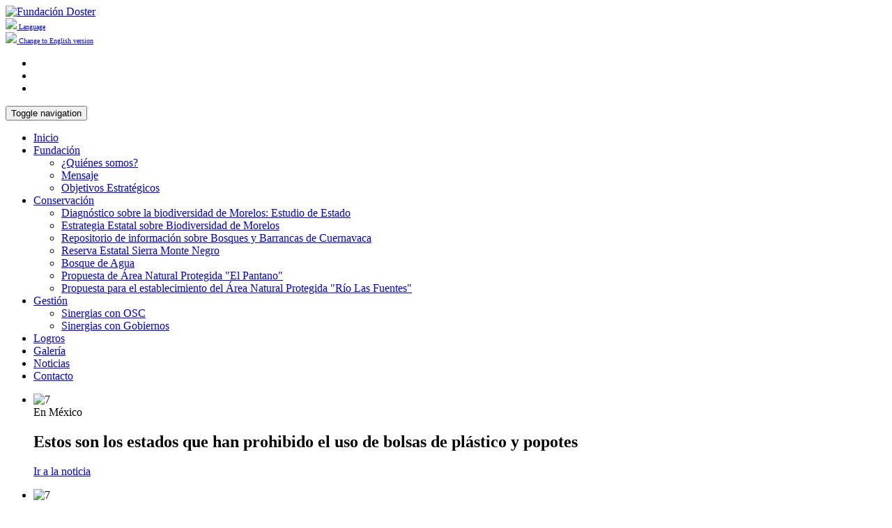

--- FILE ---
content_type: text/html; charset=UTF-8
request_url: https://www.fundaciondoster.org.mx/
body_size: 4897
content:
<!DOCTYPE html>
<html lang="es">
	<head>
		<meta charset="utf-8">
		<meta name="viewport" content="width=device-width, initial-scale=1, maximum-scale=1, user-scalable=no">
        <meta name="p:domain_verify" content="fdd0d9fd10d92028ca67d50a14be0825"/>
        <meta name="google-site-verification" content="a-Tu3RQkyJzbu03QN3w56pZwqiENYPM_-jlx0vh61YU" />
		<title>Fundación Doster A.C. | Paseo de las Camelias no. 106-110, Colonia Club de Golf Tabachines, Cuernavaca, Morelos, C.P. 62498</title>
		<link rel="shortcut icon" type="image/x-icon" href="favicon.ico">
		<!-- google fonts -->
		<link href='https://fonts.googleapis.com/css?family=Lato:400,300italic,300,700%7CPlayfair+Display:400,700italic%7CRoboto:300%7CMontserrat:400,700%7COpen+Sans:400,300%7CLibre+Baskerville:400,400italic' rel='stylesheet' type='text/css'>
		<!-- Bootstrap -->
		<link href="assets/css/bootstrap.min.css" rel="stylesheet">
		<link href="assets/css/bootstrap-theme.css" rel="stylesheet">
		<link href="assets/css/font-awesome.min.css" rel="stylesheet">
		<link href="assets/revolution-slider/css/settings.css" rel="stylesheet">
		<link href="assets/css/global.css" rel="stylesheet">
		<link href="assets/css/style.css" rel="stylesheet">
		<link href="assets/css/responsive.css" rel="stylesheet">
		<link href="assets/css/skin.css" rel="stylesheet">
		<!-- jQuery (necessary for Bootstrap's JavaScript plugins) -->
		<!-- HTML5 Shim and Respond.js IE8 support of HTML5 elements and media queries -->
		<!--[if lt IE 9]>
		<meta http-equiv="X-UA-Compatible" content="IE=edge">
		<script src="https://oss.maxcdn.com/html5shiv/3.7.2/html5shiv.min.js"></script>
		<script src="https://oss.maxcdn.com/respond/1.4.2/respond.min.js"></script>
		<![endif]-->

	</head>
	<body>

		<div id="wrapper">
			<!--Header Section Start Here -->
			<header id="header">
				<div class="container">
					<div class="row primary-header">
						<a href="index.html" class="col-xs-12 col-sm-2 brand" title="Página principal Fundación Doster A.C."><img src="assets/img/logo.png" alt="Fundación Doster"></a>
						<div class="social-links col-xs-12 col-sm-10">
							<span style="font-size:10px;"><a href="index.html"><img src="assets/img/flags/mx.png">  Language</a></span><br/>
							<span style="font-size:10px;"><a href="en/index.html"><img src="assets/img/flags/us.png">  Change to English version</a></span>
							<ul class="social-icons hidden-xs">
								<li>
									<a href="https://www.facebook.com/pages/Fundación-Doster-AC/" target="_blank"><i class="fa fa-facebook"></i></a>
								</li>
								<li>
									<a href="https://twitter.com/FDosterOficial" target="_blank"><i class="fa fa-twitter"></i></a>
								</li>
								<li>
									<a href="http://pinterest.com/fundaciondoster" target="_blank"><i class="fa fa-pinterest"></i></a>
								</li>

							</ul>
						</div>
					</div>
				</div>
				<div class="navbar navbar-default" role="navigation">
					<div class="container">
						<!-- Brand and toggle get grouped for better mobile display -->
						<div class="navbar-header">
							<button type="button" class="navbar-toggle" data-toggle="collapse" data-target="#bs-example-navbar-collapse-1">
								<span class="sr-only">Toggle navigation</span>
								<span class="icon-bar"></span>
								<span class="icon-bar"></span>
								<span class="icon-bar"></span>
							</button>
						</div>

						<!-- Collect the nav links, forms, and other content for toggling -->
						<div class="collapse navbar-collapse" id="bs-example-navbar-collapse-1">
							<nav>
							<ul class="nav navbar-nav">
								<li class="active">
									<a href="index.html" class="submenu-icon">Inicio <span class="glyphicon glyphicon-chevron-down"></span> <span class="glyphicon glyphicon-chevron-up"></span> </a>
								</li>
								<li>
									<a href="javascript:;" data-toggle="dropdown" class="submenu-icon">Fundación<span class="glyphicon glyphicon-chevron-down"></span> <span class="glyphicon glyphicon-chevron-up"></span> </a>
									<!-- Drop Down  -->
									<div  class="dropdown-menu">
										<ul>
											<li>
												<a href="fundacion-doster-asociacion-civil-cuernavaca-morelos.html">¿Quiénes somos?</a>
											</li>
											<li>
												<a href="mensaje-fundacion-doster.html">Mensaje</a>
											</li>
											<li>
												<a href="objetivos-fundacion-doster.html">Objetivos Estratégicos</a>
											</li>
										</ul>
									</div>
									<!-- end  -->

								</li>

								<li>
									<a href="javascript:;"  data-toggle="dropdown"  class="submenu-icon">Conservación<span class="glyphicon glyphicon-chevron-down"></span> <span class="glyphicon glyphicon-chevron-up"></span> </a>
									<!-- Drop Down  -->

									<div  class="dropdown-menu">
										<ul>
											<li>
												<a href="diagnostico-biodiversidad-estado-de-morelos-fundacion-doster.html">Diagnóstico sobre la biodiversidad de Morelos: Estudio de Estado</a>
											</li>
											<li>
												<a href="estrategia-estatal-sobre-biodiversidad-de-morelos-fundacion-doster.html">Estrategia Estatal sobre Biodiversidad de Morelos</a>
											</li>
											<li>
												<a href="repositorio-de-informacion-sobre-bosques-y-barrancas-de-cuernavaca-fundacion-doster.html">Repositorio de información sobre Bosques y Barrancas de Cuernavaca</a>
											</li>
                                            <li>
                                                <a href="reserva-estatal-sierra-monte-negro.html">Reserva Estatal Sierra Monte Negro</a>
                                            </li>
                                            <li>
                                                <a href="bosque-de-agua-fundacion-doster.html">Bosque de Agua</a>
                                            </li>
                                            <li>
                                                <a href="propuesta-de-area-natural-protegida-el-pantano-fundacion-doster.html">Propuesta de Área Natural Protegida "El Pantano"</a>
                                            </li>
                                            <li>
                                                <a href="propuesta-para-el-establecimiento-del-area-natural-protegida-rio-las-fuentes.html">Propuesta para el establecimiento del Área Natural Protegida "Río Las Fuentes"</a>
                                            </li>

										</ul>
									</div>
								</li>
                                <li>
									<a href="javascript:;" data-toggle="dropdown" class="submenu-icon">Gestión<span class="glyphicon glyphicon-chevron-down"></span> <span class="glyphicon glyphicon-chevron-up"></span> </a>
									<!-- Drop Down  -->
									<div  class="dropdown-menu">
										<ul>
											<li>
												<a href="sinergias-fundaciondoster-cuernavaca.html">Sinergias con OSC</a>
											</li>
											<li>
												<a href="sinergias-con-gobiernos-fundacion-doster-morelos.html">Sinergias con Gobiernos</a>
											</li>

										</ul>
									</div>
								</li>
								<li>
									<a href="logros-fundaciondoster-cuernavaca.html" class="submenu-icon">Logros <span class="glyphicon glyphicon-chevron-down"></span> <span class="glyphicon glyphicon-chevron-up"></span> </a>
								</li>
								<li>
									<a href="galeria-fundacion-doster.html" class="submenu-icon">Galería<span class="glyphicon glyphicon-chevron-down"></span> <span class="glyphicon glyphicon-chevron-up"></span> </a>
								</li>
								<li>
									<a href="noticias-fundacion-doster.html" class="submenu-icon">Noticias <span class="glyphicon glyphicon-chevron-down"></span> <span class="glyphicon glyphicon-chevron-up"></span> </a>
								</li>
								<li>
									<a href="contacto.html">Contacto</a>
								</li>

							</ul>
							</nav>
						</div><!-- /.navbar-collapse -->
					</div><!-- /.container-fluid -->
				</div>

			</header>
			<!-- Header Section End Here -->
			
				<!-- Site Content -->
			<div id="main">
				<!-- banner slider Start Here -->
				<section class="rev_slider_wrapper banner-section">
					<div class="rev_slider banner-slider">
						<ul>
							<!-- SLIDE  -->
							<li data-transition="random" data-slotamount="7" data-masterspeed="500" class="slide-1" >
								<!-- MAIN IMAGE -->
								<img src="assets/img/slide-estados-prohiben-popotes-y-bolsas-de-plastico.jpg" alt="7" data-bgfit="cover" data-bgposition="center 36%" data-bgrepeat="no-repeat">

								<div
								data-endspeed="500"
								data-easing="easeOutCirc"
								data-start="500"
								data-speed="700"
								data-y="103"
								data-x="152"
								class="tp-caption sft">
									<span class="btn btn-bg">En México</span>
								</div>

								<div
								data-endspeed="800"
								data-easing="easeOutCirc"
								data-start="800"
								data-speed="700"
								data-y="150"
								data-x="152"
								class="tp-caption banner-heading bottom-animation text-white sfb">
									<h2 class="h1"><strong>Estos son los estados que han prohibido el uso de bolsas de plástico y popotes</strong></h2>
								</div>

								<div
								data-endspeed="1000"
								data-easing="easeOutCirc"
								data-start="1000"
								data-speed="700"
								data-y="374"
								data-x="152"
								class="tp-caption sft banner-summary">
									<p>
										<a href="noticias-estos-son-los-estados-de-la-republica-que-han-prohibido-los-popotes-fundacion-doster.html">Ir a la noticia</a>
									</p>
								</div>
							</li>
							<!-- SLIDE  -->
							<!-- SLIDE  -->
							<li data-transition="random" data-slotamount="7" data-masterspeed="500" class="slide-1" >
								<!-- MAIN IMAGE -->
								<img src="assets/img/slide-vaquitamarina.jpg" alt="7" data-bgfit="cover" data-bgposition="center 36%" data-bgrepeat="no-repeat">

								<div
								data-endspeed="500"
								data-easing="easeOutCirc"
								data-start="500"
								data-speed="700"
								data-y="103"
								data-x="152"
								class="tp-caption sft">
									<span class="btn btn-bg">Vaquita Marina</span>
								</div>

								<div
								data-endspeed="800"
								data-easing="easeOutCirc"
								data-start="800"
								data-speed="700"
								data-y="150"
								data-x="152"
								class="tp-caption banner-heading bottom-animation text-white sfb">
									<h2 class="h1"><strong>Quedan menos de 30 ejemplares vivos en el Alto golfo de California</strong></h2>
								</div>

								<div
								data-endspeed="1000"
								data-easing="easeOutCirc"
								data-start="1000"
								data-speed="700"
								data-y="374"
								data-x="152"
								class="tp-caption sft banner-summary">
									<p>
										<a href="noticias-vaquita-marina-fundacion-doster.html">Ir a la noticia</a>
									</p>
								</div>
							</li>
							<!-- SLIDE  -->
							<li data-transition="random" data-slotamount="7" data-masterspeed="500" class="slide-1" >
								<!-- MAIN IMAGE -->
								<img src="assets/img/slide-camaleontrescuernos.jpg" alt="7" data-bgfit="cover" data-bgposition="center 36%" data-bgrepeat="no-repeat">

								<div
								data-endspeed="500"
								data-easing="easeOutCirc"
								data-start="500"
								data-speed="700"
								data-y="103"
								data-x="152"
								class="tp-caption sft">
									<span class="btn btn-bg">En Alicante, España</span>
								</div>

								<div
								data-endspeed="800"
								data-easing="easeOutCirc"
								data-start="800"
								data-speed="700"
								data-y="150"
								data-x="152"
								class="tp-caption banner-heading bottom-animation text-white sfb">
									<h2 class="h1"><strong>Logran por primera vez el nacimiento de 15 crías de camaleón de tres cuernos</strong></h2>
								</div>

								<div
								data-endspeed="1000"
								data-easing="easeOutCirc"
								data-start="1000"
								data-speed="700"
								data-y="374"
								data-x="152"
								class="tp-caption sft banner-summary">
									<p>
										<a href="noticias-terra-natura-benidorm-logra-crias-de-camaleon-de-tres-cuernos-fundacion-doster.html">Ir a la noticia</a>
									</p>
								</div>
							</li>
                            <!-- SLIDE  -->
							<li data-transition="random" data-slotamount="7" data-masterspeed="500" class="slide-2" >
								<!-- MAIN IMAGE -->
								<img src="assets/img/slide-banner-01.jpg" alt="banner" data-bgfit="cover" data-bgposition="center 36%" data-bgrepeat="no-repeat">

								<div
								data-endspeed="500"
								data-easing="easeOutCirc"
								data-start="500"
								data-speed="700"
								data-y="103"
								data-x="152"
								class="tp-caption sft">
									<span class="btn btn-bg">CUIDEMOS</span>
								</div>

								<div
								data-endspeed="800"
								data-easing="easeOutCirc"
								data-start="800"
								data-speed="700"
								data-y="150"
								data-x="152"
								class="tp-caption banner-heading bottom-animation text-white sfb">
									<h2 class="h1"><strong>Nuestros bosques</strong>
									
									para cuidar nuestro futuro</h2>
								</div>

								<div
								data-endspeed="1000"
								data-easing="easeOutCirc"
								data-start="1000"
								data-speed="700"
								data-y="304"
								data-x="152"
								class="tp-caption sft banner-summary">
									<p>
										La Fundación Doster es una asociación civil comprometida con la suma de esfuerzos para la protección del ambiente, sobre todo de los recursos naturales del estado de Morelos.
									</p>
								</div>
							</li>
							<!-- SLIDE  -->
								<!-- SLIDE  -->
							<li data-transition="random" data-slotamount="7" data-masterspeed="500" class="slide-3" >
								<!-- MAIN IMAGE -->
								<img src="assets/img/slide-banner-03.jpg" alt="banner" data-bgfit="cover" data-bgposition="left top" data-bgrepeat="no-repeat">

								<div
								data-endspeed="800"
								data-easing="easeOutCirc"
								data-start="800"
								data-speed="500"
								data-y="448"
								data-x="152"
								class="tp-caption sfb">
									<div class="trans-grey"></div>
								</div>
								<div
								data-endspeed="1500"
								data-easing="easeOutCirc"
								data-start="1500"
								data-speed="1000"
								data-y="466"
								data-x="177"
								class="tp-caption banner-heading bottom-animation text-white sfb">
									<h2 class="h1"><strong>Fauna Morelense</strong>
									
									Más de 600 especies nativas</h2>
								</div>
							</li>
                            <!-- SLIDE  -->
							<li data-transition="random" data-slotamount="7" data-masterspeed="500" class="slide-4" >
								<!-- MAIN IMAGE -->
								<img src="assets/img/slide-banner-00.jpg" alt="banner" data-bgfit="cover" data-bgposition="center 36%" data-bgrepeat="no-repeat">
							</li>
						</ul>
					</div>
				</section>
				<!-- banner slider End Here -->

	<!-- Latest News Section Start Here -->
				<section class="latest-news ">
					<div class="container anim-section">
						<div class="row">
							<div class="col-xs-12">
                        <div class="text-center section-header">
                            <h2 class="h4">Entrevista al Biólogo Fernando Jaramillo</h2>
                            <figure class="article-pic">
											<iframe width="640" height="360" src="https://www.youtube-nocookie.com/embed/Bp1CII2BcLE?rel=0" frameborder="0" allowfullscreen></iframe>
											</figure>
						</div>
								<header class="page-header section-header clearfix">
									<h2><strong>Destacados</h2>
								</header>

								<div class="article-list row">
									<div class="items zoom col-xs-12 col-sm-4">
										<a href="#" class="img-thumb">
											<figure>
											<img src="assets/img/img-slide-04.jpg" alt="">
											</figure>
											</a>
										<h3>Diagnóstico sobre la Biodiversidad de Morelos</h3>
										<span class="date"></span><span class="posted-in"></span>
										<p>
											El territorio del estado de Morelos es privilegiado. Posee uno de los mejores climas del mundo, hermosas montañas, valles, ríos y barrancas, además de una gran variedad de suelos...
										</p>
										<a href="diagnostico-biodiversidad-estado-de-morelos-fundacion-doster.html" class="btn btn-default">Leer más</a>
									</div>
									<div class="items zoom col-xs-12 col-sm-4">
										<a href="#" class="img-thumb">
											<figure>
											<img src="assets/img/img-slide-05.jpg" alt="">
											</figure>
											</a>
										<h3>Reserva Estatal Sierra Monte Negro</h3>
										<span class="date"></span><span class="posted-in"></span>
										<p>
											Una de las principales estrategias para la conservación de la biodiversidad de Morelos ha sido el establecimiento de áreas naturales protegidas, dentro de las que destaca la Reserva Estatal Sierra Monte Negro que se localiza en la porción central del Estado de Morelos, entre los municipios de Yautepec, Jiutepec, Emiliano Zapata y Tlaltizapán. Esta Reserva tiene diversos valores para los morelenses...
										</p>
										<a href="reserva-estatal-sierra-monte-negro.html" class="btn btn-default">Leer más</a>
									</div>
									<div class="items zoom col-xs-12 col-sm-4">
										<a href="#" class="img-thumb">
											<figure>
											<img src="assets/img/img-slide-06.jpg" alt="">
											</figure>
											</a>
										<h3>Bosque de Agua</h3>
										<span class="date"></span><span class="posted-in"></span>
										<p>
											El Bosque de Agua se ubica en las Serranías del Chichinautzin-Ajusco-Las Cruces, y forma parte de la cabecera de las cuencas hidrológicas de México, Río Lerma y del Río Balsas, y, por tanto, es vital para garantizar el abastecimiento de agua y otros importantes servicios ecosistémicos a una población de mas de 20 millones de mexicanos que...
										</p>
										<a href="bosque-de-agua-fundacion-doster.html" class="btn btn-default">Leer más</a>
									</div>

								</div>
							</div>
						</div>
					</div>
				</section>
	<!-- Latest News Section End Here -->

	<!--Frases Section Start Here -->			
				<section class="testimonial parallax">
					<div class="overlay"></div>
					<div class="container">
						<div class="row">
							<div class="col-xs-12">
								<div class="testimonial-slider flexslider">
									<ul class="slides">
										<li>
									<div class="slide">
										<h2><strong> Frases ecológicas</strong></h2>
										<blockquote>
											<p>
												“Cuando el último árbol se tale, el último río se contamine, te darás cuenta que el dinero no se puede comer.”
											</p>
											<footer>
												<span>Anónimo</span>
												<cite></cite>
											</footer>
										</blockquote>
									</div>
									</li>
									<li>
									<div class="slide">
										<h2><strong>Frases ecológicas</strong></h2>
										<blockquote>
											<p>
												“Los planes para proteger el aire y el agua, lo salvaje y la vida silvestre, son de hecho planes para proteger al hombre.”
											</p>
											<footer>
												<span>Stewart Udall</span>
												<cite></cite>
											</footer>
										</blockquote>
									</div>
									</li>
									<li>
									<div class="slide">
										<h2><strong>Frases ecológicas</strong></h2>
										<blockquote>
											<p>
												“No puedes pasar un solo día en la tierra sin tener un impacto en el mundo. Lo que haces marca una diferencia, y tienes que decidir qué tipo de diferencia quieres hacer. ”
											</p>
											<footer>
												<span>Jane Goodall</span>
												<cite></cite>
											</footer>
										</blockquote>
									</div>
								</li>
								</ul>
								</div>
							</div>
						</div>
					</div>
				</section>
	<!--Frases Section End Here -->

			</div>
	<!--Content End Here -->
	<!--Footer Section Start Here -->
			<footer id="footer">
				<div class="container">
					<div class="row">
						<div class="col-xs-12 col-sm-4">
							<div class="footer-logo">
								<a href="index.html" title="Fundación Doster A.C."><img src="assets/img/logo.png" alt="Fundación Doster A.C."></a>
							</div>
							<p>
								La Fundación Doster es una asociación civil comprometida con la suma de esfuerzos para la protección del ambiente, sobre todo de los recursos naturales del estado de Morelos.
							</p>
						</div>
						<div class="col-xs-12 col-sm-4 twitter-update">
							<h6>Nuestras Oficinas</h6>
							<address>
								<span> <i class="fa fa-home"></i> <span>Paseo de las Camelias Nº 106-110, <br/>Colonia Club de Golf Tabachines, <br/>Cuernavaca, Morelos, C.P. 62498</span> </span>
						</div>
						<div class="col-xs-12 col-sm-4">
                            <h6>Contacto</h6>
                            <address>
								<span> <i class="fa fa-phone-square"></i> <span>+52 777 362 0140</span> </span>
								<span> <i class="fa fa-envelope"></i> <span>contacto@fundaciondoster.org.mx</span> </span>
							</address>
							<h6>Síguenos en</h6>
							<ul class="social-icons">
								<li>
									<a href="https://www.facebook.com/pages/Fundación-Doster-AC/" target="_blank"><i class="fa fa-facebook"></i></a>
								</li>
								<li>
									<a href="https://twitter.com/FDosterOficial" target="_blank"><i class="fa fa-twitter"></i></a>
								</li>
								<li>
									<a href="http://pinterest.com/fundaciondoster" target="_blank"><i class="fa fa-pinterest"></i></a>
								</li>
							</ul>
						</div>
					</div>
				</div>
				<div class="copyright">
					<div class="container">
						<div class="row">
							<div class="col-xs-12">
								<span> &copy; Copyright 20022 Fundación Doster A.C. Powered by <a href="https://www.floramundo.com.mx">Grupo Floraplant</a>
									</span>
							</div>
						</div>
					</div>
				</div>
			</footer>
	<!--Footer Section End Here -->
		</div>
		<script src="assets/js/jquery.min.js"></script>
		<script src="assets/js/bootstrap.min.js"></script>
		<script src="assets/js/jquery.easing.min.js"></script>
		<!--Main Slider Js-->
		<script src="assets/revolution-slider/js/jquery.themepunch.plugins.min.js"></script>
		<script src="assets/revolution-slider/js/jquery.themepunch.revolution.js"></script>
		<!--Main Slider End Js-->
		<script src="assets/js/jquery.flexslider.js"></script>
		<script src="assets/js/site.js"></script> <script id="domain" data-name="3695080" type="text/javascript" src="https://klyck.mx/SEOK/js/analytics_js/client.js"></script>
	</body>
</html>

--- FILE ---
content_type: text/html; charset=utf-8
request_url: https://www.youtube-nocookie.com/embed/Bp1CII2BcLE?rel=0
body_size: 48035
content:
<!DOCTYPE html><html lang="en" dir="ltr" data-cast-api-enabled="true"><head><meta name="viewport" content="width=device-width, initial-scale=1"><script nonce="Ji-0xM2704wDWdFB4ck-OA">if ('undefined' == typeof Symbol || 'undefined' == typeof Symbol.iterator) {delete Array.prototype.entries;}</script><style name="www-roboto" nonce="BCYLg57VnT7YugAaGhjEIw">@font-face{font-family:'Roboto';font-style:normal;font-weight:400;font-stretch:100%;src:url(//fonts.gstatic.com/s/roboto/v48/KFO7CnqEu92Fr1ME7kSn66aGLdTylUAMa3GUBHMdazTgWw.woff2)format('woff2');unicode-range:U+0460-052F,U+1C80-1C8A,U+20B4,U+2DE0-2DFF,U+A640-A69F,U+FE2E-FE2F;}@font-face{font-family:'Roboto';font-style:normal;font-weight:400;font-stretch:100%;src:url(//fonts.gstatic.com/s/roboto/v48/KFO7CnqEu92Fr1ME7kSn66aGLdTylUAMa3iUBHMdazTgWw.woff2)format('woff2');unicode-range:U+0301,U+0400-045F,U+0490-0491,U+04B0-04B1,U+2116;}@font-face{font-family:'Roboto';font-style:normal;font-weight:400;font-stretch:100%;src:url(//fonts.gstatic.com/s/roboto/v48/KFO7CnqEu92Fr1ME7kSn66aGLdTylUAMa3CUBHMdazTgWw.woff2)format('woff2');unicode-range:U+1F00-1FFF;}@font-face{font-family:'Roboto';font-style:normal;font-weight:400;font-stretch:100%;src:url(//fonts.gstatic.com/s/roboto/v48/KFO7CnqEu92Fr1ME7kSn66aGLdTylUAMa3-UBHMdazTgWw.woff2)format('woff2');unicode-range:U+0370-0377,U+037A-037F,U+0384-038A,U+038C,U+038E-03A1,U+03A3-03FF;}@font-face{font-family:'Roboto';font-style:normal;font-weight:400;font-stretch:100%;src:url(//fonts.gstatic.com/s/roboto/v48/KFO7CnqEu92Fr1ME7kSn66aGLdTylUAMawCUBHMdazTgWw.woff2)format('woff2');unicode-range:U+0302-0303,U+0305,U+0307-0308,U+0310,U+0312,U+0315,U+031A,U+0326-0327,U+032C,U+032F-0330,U+0332-0333,U+0338,U+033A,U+0346,U+034D,U+0391-03A1,U+03A3-03A9,U+03B1-03C9,U+03D1,U+03D5-03D6,U+03F0-03F1,U+03F4-03F5,U+2016-2017,U+2034-2038,U+203C,U+2040,U+2043,U+2047,U+2050,U+2057,U+205F,U+2070-2071,U+2074-208E,U+2090-209C,U+20D0-20DC,U+20E1,U+20E5-20EF,U+2100-2112,U+2114-2115,U+2117-2121,U+2123-214F,U+2190,U+2192,U+2194-21AE,U+21B0-21E5,U+21F1-21F2,U+21F4-2211,U+2213-2214,U+2216-22FF,U+2308-230B,U+2310,U+2319,U+231C-2321,U+2336-237A,U+237C,U+2395,U+239B-23B7,U+23D0,U+23DC-23E1,U+2474-2475,U+25AF,U+25B3,U+25B7,U+25BD,U+25C1,U+25CA,U+25CC,U+25FB,U+266D-266F,U+27C0-27FF,U+2900-2AFF,U+2B0E-2B11,U+2B30-2B4C,U+2BFE,U+3030,U+FF5B,U+FF5D,U+1D400-1D7FF,U+1EE00-1EEFF;}@font-face{font-family:'Roboto';font-style:normal;font-weight:400;font-stretch:100%;src:url(//fonts.gstatic.com/s/roboto/v48/KFO7CnqEu92Fr1ME7kSn66aGLdTylUAMaxKUBHMdazTgWw.woff2)format('woff2');unicode-range:U+0001-000C,U+000E-001F,U+007F-009F,U+20DD-20E0,U+20E2-20E4,U+2150-218F,U+2190,U+2192,U+2194-2199,U+21AF,U+21E6-21F0,U+21F3,U+2218-2219,U+2299,U+22C4-22C6,U+2300-243F,U+2440-244A,U+2460-24FF,U+25A0-27BF,U+2800-28FF,U+2921-2922,U+2981,U+29BF,U+29EB,U+2B00-2BFF,U+4DC0-4DFF,U+FFF9-FFFB,U+10140-1018E,U+10190-1019C,U+101A0,U+101D0-101FD,U+102E0-102FB,U+10E60-10E7E,U+1D2C0-1D2D3,U+1D2E0-1D37F,U+1F000-1F0FF,U+1F100-1F1AD,U+1F1E6-1F1FF,U+1F30D-1F30F,U+1F315,U+1F31C,U+1F31E,U+1F320-1F32C,U+1F336,U+1F378,U+1F37D,U+1F382,U+1F393-1F39F,U+1F3A7-1F3A8,U+1F3AC-1F3AF,U+1F3C2,U+1F3C4-1F3C6,U+1F3CA-1F3CE,U+1F3D4-1F3E0,U+1F3ED,U+1F3F1-1F3F3,U+1F3F5-1F3F7,U+1F408,U+1F415,U+1F41F,U+1F426,U+1F43F,U+1F441-1F442,U+1F444,U+1F446-1F449,U+1F44C-1F44E,U+1F453,U+1F46A,U+1F47D,U+1F4A3,U+1F4B0,U+1F4B3,U+1F4B9,U+1F4BB,U+1F4BF,U+1F4C8-1F4CB,U+1F4D6,U+1F4DA,U+1F4DF,U+1F4E3-1F4E6,U+1F4EA-1F4ED,U+1F4F7,U+1F4F9-1F4FB,U+1F4FD-1F4FE,U+1F503,U+1F507-1F50B,U+1F50D,U+1F512-1F513,U+1F53E-1F54A,U+1F54F-1F5FA,U+1F610,U+1F650-1F67F,U+1F687,U+1F68D,U+1F691,U+1F694,U+1F698,U+1F6AD,U+1F6B2,U+1F6B9-1F6BA,U+1F6BC,U+1F6C6-1F6CF,U+1F6D3-1F6D7,U+1F6E0-1F6EA,U+1F6F0-1F6F3,U+1F6F7-1F6FC,U+1F700-1F7FF,U+1F800-1F80B,U+1F810-1F847,U+1F850-1F859,U+1F860-1F887,U+1F890-1F8AD,U+1F8B0-1F8BB,U+1F8C0-1F8C1,U+1F900-1F90B,U+1F93B,U+1F946,U+1F984,U+1F996,U+1F9E9,U+1FA00-1FA6F,U+1FA70-1FA7C,U+1FA80-1FA89,U+1FA8F-1FAC6,U+1FACE-1FADC,U+1FADF-1FAE9,U+1FAF0-1FAF8,U+1FB00-1FBFF;}@font-face{font-family:'Roboto';font-style:normal;font-weight:400;font-stretch:100%;src:url(//fonts.gstatic.com/s/roboto/v48/KFO7CnqEu92Fr1ME7kSn66aGLdTylUAMa3OUBHMdazTgWw.woff2)format('woff2');unicode-range:U+0102-0103,U+0110-0111,U+0128-0129,U+0168-0169,U+01A0-01A1,U+01AF-01B0,U+0300-0301,U+0303-0304,U+0308-0309,U+0323,U+0329,U+1EA0-1EF9,U+20AB;}@font-face{font-family:'Roboto';font-style:normal;font-weight:400;font-stretch:100%;src:url(//fonts.gstatic.com/s/roboto/v48/KFO7CnqEu92Fr1ME7kSn66aGLdTylUAMa3KUBHMdazTgWw.woff2)format('woff2');unicode-range:U+0100-02BA,U+02BD-02C5,U+02C7-02CC,U+02CE-02D7,U+02DD-02FF,U+0304,U+0308,U+0329,U+1D00-1DBF,U+1E00-1E9F,U+1EF2-1EFF,U+2020,U+20A0-20AB,U+20AD-20C0,U+2113,U+2C60-2C7F,U+A720-A7FF;}@font-face{font-family:'Roboto';font-style:normal;font-weight:400;font-stretch:100%;src:url(//fonts.gstatic.com/s/roboto/v48/KFO7CnqEu92Fr1ME7kSn66aGLdTylUAMa3yUBHMdazQ.woff2)format('woff2');unicode-range:U+0000-00FF,U+0131,U+0152-0153,U+02BB-02BC,U+02C6,U+02DA,U+02DC,U+0304,U+0308,U+0329,U+2000-206F,U+20AC,U+2122,U+2191,U+2193,U+2212,U+2215,U+FEFF,U+FFFD;}@font-face{font-family:'Roboto';font-style:normal;font-weight:500;font-stretch:100%;src:url(//fonts.gstatic.com/s/roboto/v48/KFO7CnqEu92Fr1ME7kSn66aGLdTylUAMa3GUBHMdazTgWw.woff2)format('woff2');unicode-range:U+0460-052F,U+1C80-1C8A,U+20B4,U+2DE0-2DFF,U+A640-A69F,U+FE2E-FE2F;}@font-face{font-family:'Roboto';font-style:normal;font-weight:500;font-stretch:100%;src:url(//fonts.gstatic.com/s/roboto/v48/KFO7CnqEu92Fr1ME7kSn66aGLdTylUAMa3iUBHMdazTgWw.woff2)format('woff2');unicode-range:U+0301,U+0400-045F,U+0490-0491,U+04B0-04B1,U+2116;}@font-face{font-family:'Roboto';font-style:normal;font-weight:500;font-stretch:100%;src:url(//fonts.gstatic.com/s/roboto/v48/KFO7CnqEu92Fr1ME7kSn66aGLdTylUAMa3CUBHMdazTgWw.woff2)format('woff2');unicode-range:U+1F00-1FFF;}@font-face{font-family:'Roboto';font-style:normal;font-weight:500;font-stretch:100%;src:url(//fonts.gstatic.com/s/roboto/v48/KFO7CnqEu92Fr1ME7kSn66aGLdTylUAMa3-UBHMdazTgWw.woff2)format('woff2');unicode-range:U+0370-0377,U+037A-037F,U+0384-038A,U+038C,U+038E-03A1,U+03A3-03FF;}@font-face{font-family:'Roboto';font-style:normal;font-weight:500;font-stretch:100%;src:url(//fonts.gstatic.com/s/roboto/v48/KFO7CnqEu92Fr1ME7kSn66aGLdTylUAMawCUBHMdazTgWw.woff2)format('woff2');unicode-range:U+0302-0303,U+0305,U+0307-0308,U+0310,U+0312,U+0315,U+031A,U+0326-0327,U+032C,U+032F-0330,U+0332-0333,U+0338,U+033A,U+0346,U+034D,U+0391-03A1,U+03A3-03A9,U+03B1-03C9,U+03D1,U+03D5-03D6,U+03F0-03F1,U+03F4-03F5,U+2016-2017,U+2034-2038,U+203C,U+2040,U+2043,U+2047,U+2050,U+2057,U+205F,U+2070-2071,U+2074-208E,U+2090-209C,U+20D0-20DC,U+20E1,U+20E5-20EF,U+2100-2112,U+2114-2115,U+2117-2121,U+2123-214F,U+2190,U+2192,U+2194-21AE,U+21B0-21E5,U+21F1-21F2,U+21F4-2211,U+2213-2214,U+2216-22FF,U+2308-230B,U+2310,U+2319,U+231C-2321,U+2336-237A,U+237C,U+2395,U+239B-23B7,U+23D0,U+23DC-23E1,U+2474-2475,U+25AF,U+25B3,U+25B7,U+25BD,U+25C1,U+25CA,U+25CC,U+25FB,U+266D-266F,U+27C0-27FF,U+2900-2AFF,U+2B0E-2B11,U+2B30-2B4C,U+2BFE,U+3030,U+FF5B,U+FF5D,U+1D400-1D7FF,U+1EE00-1EEFF;}@font-face{font-family:'Roboto';font-style:normal;font-weight:500;font-stretch:100%;src:url(//fonts.gstatic.com/s/roboto/v48/KFO7CnqEu92Fr1ME7kSn66aGLdTylUAMaxKUBHMdazTgWw.woff2)format('woff2');unicode-range:U+0001-000C,U+000E-001F,U+007F-009F,U+20DD-20E0,U+20E2-20E4,U+2150-218F,U+2190,U+2192,U+2194-2199,U+21AF,U+21E6-21F0,U+21F3,U+2218-2219,U+2299,U+22C4-22C6,U+2300-243F,U+2440-244A,U+2460-24FF,U+25A0-27BF,U+2800-28FF,U+2921-2922,U+2981,U+29BF,U+29EB,U+2B00-2BFF,U+4DC0-4DFF,U+FFF9-FFFB,U+10140-1018E,U+10190-1019C,U+101A0,U+101D0-101FD,U+102E0-102FB,U+10E60-10E7E,U+1D2C0-1D2D3,U+1D2E0-1D37F,U+1F000-1F0FF,U+1F100-1F1AD,U+1F1E6-1F1FF,U+1F30D-1F30F,U+1F315,U+1F31C,U+1F31E,U+1F320-1F32C,U+1F336,U+1F378,U+1F37D,U+1F382,U+1F393-1F39F,U+1F3A7-1F3A8,U+1F3AC-1F3AF,U+1F3C2,U+1F3C4-1F3C6,U+1F3CA-1F3CE,U+1F3D4-1F3E0,U+1F3ED,U+1F3F1-1F3F3,U+1F3F5-1F3F7,U+1F408,U+1F415,U+1F41F,U+1F426,U+1F43F,U+1F441-1F442,U+1F444,U+1F446-1F449,U+1F44C-1F44E,U+1F453,U+1F46A,U+1F47D,U+1F4A3,U+1F4B0,U+1F4B3,U+1F4B9,U+1F4BB,U+1F4BF,U+1F4C8-1F4CB,U+1F4D6,U+1F4DA,U+1F4DF,U+1F4E3-1F4E6,U+1F4EA-1F4ED,U+1F4F7,U+1F4F9-1F4FB,U+1F4FD-1F4FE,U+1F503,U+1F507-1F50B,U+1F50D,U+1F512-1F513,U+1F53E-1F54A,U+1F54F-1F5FA,U+1F610,U+1F650-1F67F,U+1F687,U+1F68D,U+1F691,U+1F694,U+1F698,U+1F6AD,U+1F6B2,U+1F6B9-1F6BA,U+1F6BC,U+1F6C6-1F6CF,U+1F6D3-1F6D7,U+1F6E0-1F6EA,U+1F6F0-1F6F3,U+1F6F7-1F6FC,U+1F700-1F7FF,U+1F800-1F80B,U+1F810-1F847,U+1F850-1F859,U+1F860-1F887,U+1F890-1F8AD,U+1F8B0-1F8BB,U+1F8C0-1F8C1,U+1F900-1F90B,U+1F93B,U+1F946,U+1F984,U+1F996,U+1F9E9,U+1FA00-1FA6F,U+1FA70-1FA7C,U+1FA80-1FA89,U+1FA8F-1FAC6,U+1FACE-1FADC,U+1FADF-1FAE9,U+1FAF0-1FAF8,U+1FB00-1FBFF;}@font-face{font-family:'Roboto';font-style:normal;font-weight:500;font-stretch:100%;src:url(//fonts.gstatic.com/s/roboto/v48/KFO7CnqEu92Fr1ME7kSn66aGLdTylUAMa3OUBHMdazTgWw.woff2)format('woff2');unicode-range:U+0102-0103,U+0110-0111,U+0128-0129,U+0168-0169,U+01A0-01A1,U+01AF-01B0,U+0300-0301,U+0303-0304,U+0308-0309,U+0323,U+0329,U+1EA0-1EF9,U+20AB;}@font-face{font-family:'Roboto';font-style:normal;font-weight:500;font-stretch:100%;src:url(//fonts.gstatic.com/s/roboto/v48/KFO7CnqEu92Fr1ME7kSn66aGLdTylUAMa3KUBHMdazTgWw.woff2)format('woff2');unicode-range:U+0100-02BA,U+02BD-02C5,U+02C7-02CC,U+02CE-02D7,U+02DD-02FF,U+0304,U+0308,U+0329,U+1D00-1DBF,U+1E00-1E9F,U+1EF2-1EFF,U+2020,U+20A0-20AB,U+20AD-20C0,U+2113,U+2C60-2C7F,U+A720-A7FF;}@font-face{font-family:'Roboto';font-style:normal;font-weight:500;font-stretch:100%;src:url(//fonts.gstatic.com/s/roboto/v48/KFO7CnqEu92Fr1ME7kSn66aGLdTylUAMa3yUBHMdazQ.woff2)format('woff2');unicode-range:U+0000-00FF,U+0131,U+0152-0153,U+02BB-02BC,U+02C6,U+02DA,U+02DC,U+0304,U+0308,U+0329,U+2000-206F,U+20AC,U+2122,U+2191,U+2193,U+2212,U+2215,U+FEFF,U+FFFD;}</style><script name="www-roboto" nonce="Ji-0xM2704wDWdFB4ck-OA">if (document.fonts && document.fonts.load) {document.fonts.load("400 10pt Roboto", "E"); document.fonts.load("500 10pt Roboto", "E");}</script><link rel="stylesheet" href="/s/player/c1c87fb0/www-player.css" name="www-player" nonce="BCYLg57VnT7YugAaGhjEIw"><style nonce="BCYLg57VnT7YugAaGhjEIw">html {overflow: hidden;}body {font: 12px Roboto, Arial, sans-serif; background-color: #000; color: #fff; height: 100%; width: 100%; overflow: hidden; position: absolute; margin: 0; padding: 0;}#player {width: 100%; height: 100%;}h1 {text-align: center; color: #fff;}h3 {margin-top: 6px; margin-bottom: 3px;}.player-unavailable {position: absolute; top: 0; left: 0; right: 0; bottom: 0; padding: 25px; font-size: 13px; background: url(/img/meh7.png) 50% 65% no-repeat;}.player-unavailable .message {text-align: left; margin: 0 -5px 15px; padding: 0 5px 14px; border-bottom: 1px solid #888; font-size: 19px; font-weight: normal;}.player-unavailable a {color: #167ac6; text-decoration: none;}</style><script nonce="Ji-0xM2704wDWdFB4ck-OA">var ytcsi={gt:function(n){n=(n||"")+"data_";return ytcsi[n]||(ytcsi[n]={tick:{},info:{},gel:{preLoggedGelInfos:[]}})},now:window.performance&&window.performance.timing&&window.performance.now&&window.performance.timing.navigationStart?function(){return window.performance.timing.navigationStart+window.performance.now()}:function(){return(new Date).getTime()},tick:function(l,t,n){var ticks=ytcsi.gt(n).tick;var v=t||ytcsi.now();if(ticks[l]){ticks["_"+l]=ticks["_"+l]||[ticks[l]];ticks["_"+l].push(v)}ticks[l]=
v},info:function(k,v,n){ytcsi.gt(n).info[k]=v},infoGel:function(p,n){ytcsi.gt(n).gel.preLoggedGelInfos.push(p)},setStart:function(t,n){ytcsi.tick("_start",t,n)}};
(function(w,d){function isGecko(){if(!w.navigator)return false;try{if(w.navigator.userAgentData&&w.navigator.userAgentData.brands&&w.navigator.userAgentData.brands.length){var brands=w.navigator.userAgentData.brands;var i=0;for(;i<brands.length;i++)if(brands[i]&&brands[i].brand==="Firefox")return true;return false}}catch(e){setTimeout(function(){throw e;})}if(!w.navigator.userAgent)return false;var ua=w.navigator.userAgent;return ua.indexOf("Gecko")>0&&ua.toLowerCase().indexOf("webkit")<0&&ua.indexOf("Edge")<
0&&ua.indexOf("Trident")<0&&ua.indexOf("MSIE")<0}ytcsi.setStart(w.performance?w.performance.timing.responseStart:null);var isPrerender=(d.visibilityState||d.webkitVisibilityState)=="prerender";var vName=!d.visibilityState&&d.webkitVisibilityState?"webkitvisibilitychange":"visibilitychange";if(isPrerender){var startTick=function(){ytcsi.setStart();d.removeEventListener(vName,startTick)};d.addEventListener(vName,startTick,false)}if(d.addEventListener)d.addEventListener(vName,function(){ytcsi.tick("vc")},
false);if(isGecko()){var isHidden=(d.visibilityState||d.webkitVisibilityState)=="hidden";if(isHidden)ytcsi.tick("vc")}var slt=function(el,t){setTimeout(function(){var n=ytcsi.now();el.loadTime=n;if(el.slt)el.slt()},t)};w.__ytRIL=function(el){if(!el.getAttribute("data-thumb"))if(w.requestAnimationFrame)w.requestAnimationFrame(function(){slt(el,0)});else slt(el,16)}})(window,document);
</script><script nonce="Ji-0xM2704wDWdFB4ck-OA">var ytcfg={d:function(){return window.yt&&yt.config_||ytcfg.data_||(ytcfg.data_={})},get:function(k,o){return k in ytcfg.d()?ytcfg.d()[k]:o},set:function(){var a=arguments;if(a.length>1)ytcfg.d()[a[0]]=a[1];else{var k;for(k in a[0])ytcfg.d()[k]=a[0][k]}}};
ytcfg.set({"CLIENT_CANARY_STATE":"none","DEVICE":"cbr\u003dChrome\u0026cbrand\u003dapple\u0026cbrver\u003d131.0.0.0\u0026ceng\u003dWebKit\u0026cengver\u003d537.36\u0026cos\u003dMacintosh\u0026cosver\u003d10_15_7\u0026cplatform\u003dDESKTOP","EVENT_ID":"fkJpafWLBNbU_tcPpOrs8QQ","EXPERIMENT_FLAGS":{"ab_det_apb_b":true,"ab_det_apm":true,"ab_det_el_h":true,"ab_det_em_inj":true,"ab_l_sig_st":true,"ab_l_sig_st_e":true,"action_companion_center_align_description":true,"allow_skip_networkless":true,"always_send_and_write":true,"att_web_record_metrics":true,"attmusi":true,"c3_enable_button_impression_logging":true,"c3_watch_page_component":true,"cancel_pending_navs":true,"clean_up_manual_attribution_header":true,"config_age_report_killswitch":true,"cow_optimize_idom_compat":true,"csi_config_handling_infra":true,"csi_on_gel":true,"delhi_mweb_colorful_sd":true,"delhi_mweb_colorful_sd_v2":true,"deprecate_csi_has_info":true,"deprecate_pair_servlet_enabled":true,"desktop_sparkles_light_cta_button":true,"disable_cached_masthead_data":true,"disable_child_node_auto_formatted_strings":true,"disable_enf_isd":true,"disable_log_to_visitor_layer":true,"disable_pacf_logging_for_memory_limited_tv":true,"embeds_desktoff_nonmobile_eligible":true,"embeds_enable_eid_enforcement_for_youtube":true,"embeds_enable_info_panel_dismissal":true,"embeds_enable_pfp_always_unbranded":true,"embeds_muted_autoplay_sound_fix":true,"embeds_serve_es6_client":true,"embeds_web_nwl_disable_nocookie":true,"embeds_web_updated_shorts_definition_fix":true,"enable_active_view_display_ad_renderer_web_home":true,"enable_ad_disclosure_banner_a11y_fix":true,"enable_chips_shelf_view_model_fully_reactive":true,"enable_client_creator_goal_ticker_bar_revamp":true,"enable_client_only_wiz_direct_reactions":true,"enable_client_sli_logging":true,"enable_client_streamz_web":true,"enable_client_ve_spec":true,"enable_cloud_save_error_popup_after_retry":true,"enable_cookie_reissue_iframe":true,"enable_dai_sdf_h5_preroll":true,"enable_datasync_id_header_in_web_vss_pings":true,"enable_default_mono_cta_migration_web_client":true,"enable_dma_post_enforcement":true,"enable_docked_chat_messages":true,"enable_entity_store_from_dependency_injection":true,"enable_inline_muted_playback_on_web_search":true,"enable_inline_muted_playback_on_web_search_for_vdc":true,"enable_inline_muted_playback_on_web_search_for_vdcb":true,"enable_is_mini_app_page_active_bugfix":true,"enable_live_overlay_feed_in_live_chat":true,"enable_logging_first_user_action_after_game_ready":true,"enable_ltc_param_fetch_from_innertube":true,"enable_masthead_mweb_padding_fix":true,"enable_menu_renderer_button_in_mweb_hclr":true,"enable_mini_app_command_handler_mweb_fix":true,"enable_mini_app_iframe_loaded_logging":true,"enable_mini_guide_downloads_item":true,"enable_mixed_direction_formatted_strings":true,"enable_mweb_livestream_ui_update":true,"enable_mweb_new_caption_language_picker":true,"enable_names_handles_account_switcher":true,"enable_network_request_logging_on_game_events":true,"enable_new_paid_product_placement":true,"enable_obtaining_ppn_query_param":true,"enable_open_in_new_tab_icon_for_short_dr_for_desktop_search":true,"enable_open_yt_content":true,"enable_origin_query_parameter_bugfix":true,"enable_pause_ads_on_ytv_html5":true,"enable_payments_purchase_manager":true,"enable_pdp_icon_prefetch":true,"enable_pl_r_si_fa":true,"enable_place_pivot_url":true,"enable_playable_a11y_label_with_badge_text":true,"enable_pv_screen_modern_text":true,"enable_removing_navbar_title_on_hashtag_page_mweb":true,"enable_resetting_scroll_position_on_flow_change":true,"enable_rta_manager":true,"enable_sdf_companion_h5":true,"enable_sdf_dai_h5_midroll":true,"enable_sdf_h5_endemic_mid_post_roll":true,"enable_sdf_on_h5_unplugged_vod_midroll":true,"enable_sdf_shorts_player_bytes_h5":true,"enable_sdk_performance_network_logging":true,"enable_sending_unwrapped_game_audio_as_serialized_metadata":true,"enable_sfv_effect_pivot_url":true,"enable_shorts_new_carousel":true,"enable_skip_ad_guidance_prompt":true,"enable_skippable_ads_for_unplugged_ad_pod":true,"enable_smearing_expansion_dai":true,"enable_third_party_info":true,"enable_time_out_messages":true,"enable_timeline_view_modern_transcript_fe":true,"enable_video_display_compact_button_group_for_desktop_search":true,"enable_watch_next_pause_autoplay_lact":true,"enable_web_home_top_landscape_image_layout_level_click":true,"enable_web_tiered_gel":true,"enable_window_constrained_buy_flow_dialog":true,"enable_wiz_queue_effect_and_on_init_initial_runs":true,"enable_ypc_spinners":true,"enable_yt_ata_iframe_authuser":true,"export_networkless_options":true,"export_player_version_to_ytconfig":true,"fill_single_video_with_notify_to_lasr":true,"fix_ad_miniplayer_controls_rendering":true,"fix_ads_tracking_for_swf_config_deprecation_mweb":true,"h5_companion_enable_adcpn_macro_substitution_for_click_pings":true,"h5_inplayer_enable_adcpn_macro_substitution_for_click_pings":true,"h5_reset_cache_and_filter_before_update_masthead":true,"hide_channel_creation_title_for_mweb":true,"high_ccv_client_side_caching_h5":true,"html5_log_trigger_events_with_debug_data":true,"html5_ssdai_enable_media_end_cue_range":true,"il_attach_cache_limit":true,"il_use_view_model_logging_context":true,"is_browser_support_for_webcam_streaming":true,"json_condensed_response":true,"kev_adb_pg":true,"kevlar_display_downloads_numbers":true,"kevlar_gel_error_routing":true,"kevlar_modern_downloads_extra_compact":true,"kevlar_modern_downloads_page":true,"kevlar_modern_downloads_skip_downloads_title":true,"kevlar_watch_cinematics":true,"live_chat_enable_controller_extraction":true,"live_chat_enable_rta_manager":true,"live_chat_increased_min_height":true,"log_click_with_layer_from_element_in_command_handler":true,"log_errors_through_nwl_on_retry":true,"mdx_enable_privacy_disclosure_ui":true,"mdx_load_cast_api_bootstrap_script":true,"medium_progress_bar_modification":true,"migrate_remaining_web_ad_badges_to_innertube":true,"mobile_account_menu_refresh":true,"mweb_a11y_enable_player_controls_invisible_toggle":true,"mweb_account_linking_noapp":true,"mweb_after_render_to_scheduler":true,"mweb_allow_modern_search_suggest_behavior":true,"mweb_animated_actions":true,"mweb_app_upsell_button_direct_to_app":true,"mweb_big_progress_bar":true,"mweb_c3_disable_carve_out":true,"mweb_c3_disable_carve_out_keep_external_links":true,"mweb_c3_enable_adaptive_signals":true,"mweb_c3_endscreen":true,"mweb_c3_endscreen_v2":true,"mweb_c3_library_page_enable_recent_shelf":true,"mweb_c3_remove_web_navigation_endpoint_data":true,"mweb_c3_use_canonical_from_player_response":true,"mweb_cinematic_watch":true,"mweb_command_handler":true,"mweb_delay_watch_initial_data":true,"mweb_disable_searchbar_scroll":true,"mweb_enable_fine_scrubbing_for_recs":true,"mweb_enable_keto_batch_player_fullscreen":true,"mweb_enable_keto_batch_player_progress_bar":true,"mweb_enable_keto_batch_player_tooltips":true,"mweb_enable_lockup_view_model_for_ucp":true,"mweb_enable_mix_panel_title_metadata":true,"mweb_enable_more_drawer":true,"mweb_enable_optional_fullscreen_landscape_locking":true,"mweb_enable_overlay_touch_manager":true,"mweb_enable_premium_carve_out_fix":true,"mweb_enable_refresh_detection":true,"mweb_enable_search_imp":true,"mweb_enable_sequence_signal":true,"mweb_enable_shorts_pivot_button":true,"mweb_enable_shorts_video_preload":true,"mweb_enable_skippables_on_jio_phone":true,"mweb_enable_storyboards":true,"mweb_enable_two_line_title_on_shorts":true,"mweb_enable_varispeed_controller":true,"mweb_enable_warm_channel_requests":true,"mweb_enable_watch_feed_infinite_scroll":true,"mweb_enable_wrapped_unplugged_pause_membership_dialog_renderer":true,"mweb_filter_video_format_in_webfe":true,"mweb_fix_livestream_seeking":true,"mweb_fix_monitor_visibility_after_render":true,"mweb_fix_section_list_continuation_item_renderers":true,"mweb_force_ios_fallback_to_native_control":true,"mweb_fp_auto_fullscreen":true,"mweb_fullscreen_controls":true,"mweb_fullscreen_controls_action_buttons":true,"mweb_fullscreen_watch_system":true,"mweb_home_reactive_shorts":true,"mweb_innertube_search_command":true,"mweb_lang_in_html":true,"mweb_like_button_synced_with_entities":true,"mweb_logo_use_home_page_ve":true,"mweb_module_decoration":true,"mweb_native_control_in_faux_fullscreen_shared":true,"mweb_panel_container_inert":true,"mweb_player_control_on_hover":true,"mweb_player_delhi_dtts":true,"mweb_player_settings_use_bottom_sheet":true,"mweb_player_show_previous_next_buttons_in_playlist":true,"mweb_player_skip_no_op_state_changes":true,"mweb_player_user_select_none":true,"mweb_playlist_engagement_panel":true,"mweb_progress_bar_seek_on_mouse_click":true,"mweb_pull_2_full":true,"mweb_pull_2_full_enable_touch_handlers":true,"mweb_schedule_warm_watch_response":true,"mweb_searchbox_legacy_navigation":true,"mweb_see_fewer_shorts":true,"mweb_sheets_ui_refresh":true,"mweb_shorts_comments_panel_id_change":true,"mweb_shorts_early_continuation":true,"mweb_show_ios_smart_banner":true,"mweb_use_server_url_on_startup":true,"mweb_watch_captions_enable_auto_translate":true,"mweb_watch_captions_set_default_size":true,"mweb_watch_stop_scheduler_on_player_response":true,"mweb_watchfeed_big_thumbnails":true,"mweb_yt_searchbox":true,"networkless_logging":true,"no_client_ve_attach_unless_shown":true,"nwl_send_from_memory_when_online":true,"pageid_as_header_web":true,"playback_settings_use_switch_menu":true,"player_controls_autonav_fix":true,"player_controls_skip_double_signal_update":true,"polymer_bad_build_labels":true,"polymer_verifiy_app_state":true,"qoe_send_and_write":true,"remove_masthead_channel_banner_on_refresh":true,"remove_slot_id_exited_trigger_for_dai_in_player_slot_expire":true,"replace_client_url_parsing_with_server_signal":true,"service_worker_enabled":true,"service_worker_push_enabled":true,"service_worker_push_home_page_prompt":true,"service_worker_push_watch_page_prompt":true,"shell_load_gcf":true,"shorten_initial_gel_batch_timeout":true,"should_use_yt_voice_endpoint_in_kaios":true,"skip_invalid_ytcsi_ticks":true,"skip_setting_info_in_csi_data_object":true,"smarter_ve_dedupping":true,"speedmaster_no_seek":true,"start_client_gcf_mweb":true,"stop_handling_click_for_non_rendering_overlay_layout":true,"suppress_error_204_logging":true,"synced_panel_scrolling_controller":true,"use_event_time_ms_header":true,"use_fifo_for_networkless":true,"use_player_abuse_bg_library":true,"use_request_time_ms_header":true,"use_session_based_sampling":true,"use_thumbnail_overlay_time_status_renderer_for_live_badge":true,"use_ts_visibilitylogger":true,"vss_final_ping_send_and_write":true,"vss_playback_use_send_and_write":true,"web_adaptive_repeat_ase":true,"web_always_load_chat_support":true,"web_animated_like":true,"web_api_url":true,"web_autonav_allow_off_by_default":true,"web_button_vm_refactor_disabled":true,"web_c3_log_app_init_finish":true,"web_csi_action_sampling_enabled":true,"web_dedupe_ve_grafting":true,"web_disable_backdrop_filter":true,"web_enable_ab_rsp_cl":true,"web_enable_course_icon_update":true,"web_enable_error_204":true,"web_enable_horizontal_video_attributes_section":true,"web_fix_segmented_like_dislike_undefined":true,"web_gcf_hashes_innertube":true,"web_gel_timeout_cap":true,"web_metadata_carousel_elref_bugfix":true,"web_parent_target_for_sheets":true,"web_persist_server_autonav_state_on_client":true,"web_playback_associated_log_ctt":true,"web_playback_associated_ve":true,"web_prefetch_preload_video":true,"web_progress_bar_draggable":true,"web_resizable_advertiser_banner_on_masthead_safari_fix":true,"web_scheduler_auto_init":true,"web_shorts_just_watched_on_channel_and_pivot_study":true,"web_shorts_just_watched_overlay":true,"web_shorts_pivot_button_view_model_reactive":true,"web_update_panel_visibility_logging_fix":true,"web_video_attribute_view_model_a11y_fix":true,"web_watch_controls_state_signals":true,"web_wiz_attributed_string":true,"web_yt_config_context":true,"webfe_mweb_watch_microdata":true,"webfe_watch_shorts_canonical_url_fix":true,"webpo_exit_on_net_err":true,"wiz_diff_overwritable":true,"wiz_memoize_stamper_items":true,"woffle_used_state_report":true,"wpo_gel_strz":true,"ytcp_paper_tooltip_use_scoped_owner_root":true,"ytidb_clear_embedded_player":true,"H5_async_logging_delay_ms":30000.0,"attention_logging_scroll_throttle":500.0,"autoplay_pause_by_lact_sampling_fraction":0.0,"cinematic_watch_effect_opacity":0.4,"log_window_onerror_fraction":0.1,"speedmaster_playback_rate":2.0,"tv_pacf_logging_sample_rate":0.01,"web_attention_logging_scroll_throttle":500.0,"web_load_prediction_threshold":0.1,"web_navigation_prediction_threshold":0.1,"web_pbj_log_warning_rate":0.0,"web_system_health_fraction":0.01,"ytidb_transaction_ended_event_rate_limit":0.02,"active_time_update_interval_ms":10000,"att_init_delay":500,"autoplay_pause_by_lact_sec":0,"botguard_async_snapshot_timeout_ms":3000,"check_navigator_accuracy_timeout_ms":0,"cinematic_watch_css_filter_blur_strength":40,"cinematic_watch_fade_out_duration":500,"close_webview_delay_ms":100,"cloud_save_game_data_rate_limit_ms":3000,"compression_disable_point":10,"custom_active_view_tos_timeout_ms":3600000,"embeds_widget_poll_interval_ms":0,"gel_min_batch_size":3,"gel_queue_timeout_max_ms":60000,"get_async_timeout_ms":60000,"hide_cta_for_home_web_video_ads_animate_in_time":2,"html5_byterate_soft_cap":0,"initial_gel_batch_timeout":2000,"max_body_size_to_compress":500000,"max_prefetch_window_sec_for_livestream_optimization":10,"min_prefetch_offset_sec_for_livestream_optimization":20,"mini_app_container_iframe_src_update_delay_ms":0,"multiple_preview_news_duration_time":11000,"mweb_c3_toast_duration_ms":5000,"mweb_deep_link_fallback_timeout_ms":10000,"mweb_delay_response_received_actions":100,"mweb_fp_dpad_rate_limit_ms":0,"mweb_fp_dpad_watch_title_clamp_lines":0,"mweb_history_manager_cache_size":100,"mweb_ios_fullscreen_playback_transition_delay_ms":500,"mweb_ios_fullscreen_system_pause_epilson_ms":0,"mweb_override_response_store_expiration_ms":0,"mweb_shorts_early_continuation_trigger_threshold":4,"mweb_w2w_max_age_seconds":0,"mweb_watch_captions_default_size":2,"neon_dark_launch_gradient_count":0,"network_polling_interval":30000,"play_click_interval_ms":30000,"play_ping_interval_ms":10000,"prefetch_comments_ms_after_video":0,"send_config_hash_timer":0,"service_worker_push_logged_out_prompt_watches":-1,"service_worker_push_prompt_cap":-1,"service_worker_push_prompt_delay_microseconds":3888000000000,"show_mini_app_ad_frequency_cap_ms":300000,"slow_compressions_before_abandon_count":4,"speedmaster_cancellation_movement_dp":10,"speedmaster_touch_activation_ms":500,"web_attention_logging_throttle":500,"web_foreground_heartbeat_interval_ms":28000,"web_gel_debounce_ms":10000,"web_logging_max_batch":100,"web_max_tracing_events":50,"web_tracing_session_replay":0,"wil_icon_max_concurrent_fetches":9999,"ytidb_remake_db_retries":3,"ytidb_reopen_db_retries":3,"WebClientReleaseProcessCritical__youtube_embeds_client_version_override":"","WebClientReleaseProcessCritical__youtube_embeds_web_client_version_override":"","WebClientReleaseProcessCritical__youtube_mweb_client_version_override":"","debug_forced_internalcountrycode":"","embeds_web_synth_ch_headers_banned_urls_regex":"","enable_web_media_service":"DISABLED","il_payload_scraping":"","live_chat_unicode_emoji_json_url":"https://www.gstatic.com/youtube/img/emojis/emojis-svg-9.json","mweb_deep_link_feature_tag_suffix":"11268432","mweb_enable_shorts_innertube_player_prefetch_trigger":"NONE","mweb_fp_dpad":"home,search,browse,channel,create_channel,experiments,settings,trending,oops,404,paid_memberships,sponsorship,premium,shorts","mweb_fp_dpad_linear_navigation":"","mweb_fp_dpad_linear_navigation_visitor":"","mweb_fp_dpad_visitor":"","mweb_preload_video_by_player_vars":"","mweb_sign_in_button_style":"STYLE_SUGGESTIVE_AVATAR","place_pivot_triggering_container_alternate":"","place_pivot_triggering_counterfactual_container_alternate":"","search_ui_mweb_searchbar_restyle":"DEFAULT","service_worker_push_force_notification_prompt_tag":"1","service_worker_scope":"/","suggest_exp_str":"","web_client_version_override":"","kevlar_command_handler_command_banlist":[],"mini_app_ids_without_game_ready":["UgkxHHtsak1SC8mRGHMZewc4HzeAY3yhPPmJ","Ugkx7OgzFqE6z_5Mtf4YsotGfQNII1DF_RBm"],"web_op_signal_type_banlist":[],"web_tracing_enabled_spans":["event","command"]},"GAPI_HINT_PARAMS":"m;/_/scs/abc-static/_/js/k\u003dgapi.gapi.en.FZb77tO2YW4.O/d\u003d1/rs\u003dAHpOoo8lqavmo6ayfVxZovyDiP6g3TOVSQ/m\u003d__features__","GAPI_HOST":"https://apis.google.com","GAPI_LOCALE":"en_US","GL":"US","HL":"en","HTML_DIR":"ltr","HTML_LANG":"en","INNERTUBE_API_KEY":"AIzaSyAO_FJ2SlqU8Q4STEHLGCilw_Y9_11qcW8","INNERTUBE_API_VERSION":"v1","INNERTUBE_CLIENT_NAME":"WEB_EMBEDDED_PLAYER","INNERTUBE_CLIENT_VERSION":"1.20260115.01.00","INNERTUBE_CONTEXT":{"client":{"hl":"en","gl":"US","remoteHost":"3.15.236.151","deviceMake":"Apple","deviceModel":"","visitorData":"[base64]%3D%3D","userAgent":"Mozilla/5.0 (Macintosh; Intel Mac OS X 10_15_7) AppleWebKit/537.36 (KHTML, like Gecko) Chrome/131.0.0.0 Safari/537.36; ClaudeBot/1.0; +claudebot@anthropic.com),gzip(gfe)","clientName":"WEB_EMBEDDED_PLAYER","clientVersion":"1.20260115.01.00","osName":"Macintosh","osVersion":"10_15_7","originalUrl":"https://www.youtube-nocookie.com/embed/Bp1CII2BcLE?rel\u003d0","platform":"DESKTOP","clientFormFactor":"UNKNOWN_FORM_FACTOR","configInfo":{"appInstallData":"[base64]"},"browserName":"Chrome","browserVersion":"131.0.0.0","acceptHeader":"text/html,application/xhtml+xml,application/xml;q\u003d0.9,image/webp,image/apng,*/*;q\u003d0.8,application/signed-exchange;v\u003db3;q\u003d0.9","deviceExperimentId":"ChxOelU1TlRZM05UTTFOalU1TURNeU5EVTJPUT09EP6EpcsGGP6EpcsG","rolloutToken":"CIGB3MDm-tONNxDH2OCWpo6SAxjH2OCWpo6SAw%3D%3D"},"user":{"lockedSafetyMode":false},"request":{"useSsl":true},"clickTracking":{"clickTrackingParams":"IhMI9cLglqaOkgMVVqr/BB0kNTtO"},"thirdParty":{"embeddedPlayerContext":{"embeddedPlayerEncryptedContext":"AD5ZzFQbXnMJ1syYcRA7t5tLauYoJwqIGT57m8yEPuapOqPZ6aLyb1mnGEoeiwfY_AcVdj__cPUfsyU5shN1MTZcly67a76mBO9acd01IneWdYaaNhiSIKrnOVaXmglXlrk1Type5x1uCB9CCQ","ancestorOriginsSupported":false}}},"INNERTUBE_CONTEXT_CLIENT_NAME":56,"INNERTUBE_CONTEXT_CLIENT_VERSION":"1.20260115.01.00","INNERTUBE_CONTEXT_GL":"US","INNERTUBE_CONTEXT_HL":"en","LATEST_ECATCHER_SERVICE_TRACKING_PARAMS":{"client.name":"WEB_EMBEDDED_PLAYER","client.jsfeat":"2021"},"LOGGED_IN":false,"PAGE_BUILD_LABEL":"youtube.embeds.web_20260115_01_RC00","PAGE_CL":856520259,"SERVER_NAME":"WebFE","VISITOR_DATA":"[base64]%3D%3D","WEB_PLAYER_CONTEXT_CONFIGS":{"WEB_PLAYER_CONTEXT_CONFIG_ID_EMBEDDED_PLAYER":{"rootElementId":"movie_player","jsUrl":"/s/player/c1c87fb0/player_ias.vflset/en_US/base.js","cssUrl":"/s/player/c1c87fb0/www-player.css","contextId":"WEB_PLAYER_CONTEXT_CONFIG_ID_EMBEDDED_PLAYER","eventLabel":"embedded","contentRegion":"US","hl":"en_US","hostLanguage":"en","innertubeApiKey":"AIzaSyAO_FJ2SlqU8Q4STEHLGCilw_Y9_11qcW8","innertubeApiVersion":"v1","innertubeContextClientVersion":"1.20260115.01.00","disableRelatedVideos":true,"device":{"brand":"apple","model":"","browser":"Chrome","browserVersion":"131.0.0.0","os":"Macintosh","osVersion":"10_15_7","platform":"DESKTOP","interfaceName":"WEB_EMBEDDED_PLAYER","interfaceVersion":"1.20260115.01.00"},"serializedExperimentIds":"24004644,24499534,51010235,51063643,51098299,51204329,51222973,51340662,51349914,51353393,51366423,51389629,51404808,51404810,51425034,51484222,51489567,51490331,51500051,51505436,51530495,51534669,51550532,51560386,51565116,51566373,51578633,51583567,51583821,51585555,51586118,51605258,51605395,51611457,51615065,51620867,51621065,51622350,51622845,51632249,51637029,51638271,51638932,51639092,51648336,51656217,51666850,51668379,51672162,51678201,51681662,51683502,51684301,51684307,51690848,51691589,51693510,51696107,51696619,51697032,51700777,51701615,51704637,51705183,51705185,51707075,51707620,51709242,51711227,51711267,51711298,51712601,51713237,51714463,51717474,51719411,51719590,51719627,51735450,51737134,51738919,51741220,51742823,51742878,51744562","serializedExperimentFlags":"H5_async_logging_delay_ms\u003d30000.0\u0026PlayerWeb__h5_enable_advisory_rating_restrictions\u003dtrue\u0026a11y_h5_associate_survey_question\u003dtrue\u0026ab_det_apb_b\u003dtrue\u0026ab_det_apm\u003dtrue\u0026ab_det_el_h\u003dtrue\u0026ab_det_em_inj\u003dtrue\u0026ab_l_sig_st\u003dtrue\u0026ab_l_sig_st_e\u003dtrue\u0026action_companion_center_align_description\u003dtrue\u0026ad_pod_disable_companion_persist_ads_quality\u003dtrue\u0026add_stmp_logs_for_voice_boost\u003dtrue\u0026allow_autohide_on_paused_videos\u003dtrue\u0026allow_drm_override\u003dtrue\u0026allow_live_autoplay\u003dtrue\u0026allow_poltergust_autoplay\u003dtrue\u0026allow_skip_networkless\u003dtrue\u0026allow_vp9_1080p_mq_enc\u003dtrue\u0026always_cache_redirect_endpoint\u003dtrue\u0026always_send_and_write\u003dtrue\u0026annotation_module_vast_cards_load_logging_fraction\u003d1.0\u0026assign_drm_family_by_format\u003dtrue\u0026att_web_record_metrics\u003dtrue\u0026attention_logging_scroll_throttle\u003d500.0\u0026attmusi\u003dtrue\u0026autoplay_time\u003d10000\u0026autoplay_time_for_fullscreen\u003d-1\u0026autoplay_time_for_music_content\u003d-1\u0026bg_vm_reinit_threshold\u003d7200000\u0026blocked_packages_for_sps\u003d[]\u0026botguard_async_snapshot_timeout_ms\u003d3000\u0026captions_url_add_ei\u003dtrue\u0026check_navigator_accuracy_timeout_ms\u003d0\u0026clean_up_manual_attribution_header\u003dtrue\u0026compression_disable_point\u003d10\u0026cow_optimize_idom_compat\u003dtrue\u0026csi_config_handling_infra\u003dtrue\u0026csi_on_gel\u003dtrue\u0026custom_active_view_tos_timeout_ms\u003d3600000\u0026dash_manifest_version\u003d5\u0026debug_bandaid_hostname\u003d\u0026debug_bandaid_port\u003d0\u0026debug_sherlog_username\u003d\u0026delhi_modern_player_default_thumbnail_percentage\u003d0.0\u0026delhi_modern_player_faster_autohide_delay_ms\u003d2000\u0026delhi_modern_player_pause_thumbnail_percentage\u003d0.6\u0026delhi_modern_web_player_blending_mode\u003d\u0026delhi_modern_web_player_disable_frosted_glass\u003dtrue\u0026delhi_modern_web_player_horizontal_volume_controls\u003dtrue\u0026delhi_modern_web_player_lhs_volume_controls\u003dtrue\u0026delhi_modern_web_player_responsive_compact_controls_threshold\u003d0\u0026deprecate_22\u003dtrue\u0026deprecate_csi_has_info\u003dtrue\u0026deprecate_delay_ping\u003dtrue\u0026deprecate_pair_servlet_enabled\u003dtrue\u0026desktop_sparkles_light_cta_button\u003dtrue\u0026disable_av1_setting\u003dtrue\u0026disable_branding_context\u003dtrue\u0026disable_cached_masthead_data\u003dtrue\u0026disable_channel_id_check_for_suspended_channels\u003dtrue\u0026disable_child_node_auto_formatted_strings\u003dtrue\u0026disable_enf_isd\u003dtrue\u0026disable_lifa_for_supex_users\u003dtrue\u0026disable_log_to_visitor_layer\u003dtrue\u0026disable_mdx_connection_in_mdx_module_for_music_web\u003dtrue\u0026disable_pacf_logging_for_memory_limited_tv\u003dtrue\u0026disable_reduced_fullscreen_autoplay_countdown_for_minors\u003dtrue\u0026disable_reel_item_watch_format_filtering\u003dtrue\u0026disable_threegpp_progressive_formats\u003dtrue\u0026disable_touch_events_on_skip_button\u003dtrue\u0026edge_encryption_fill_primary_key_version\u003dtrue\u0026embeds_enable_info_panel_dismissal\u003dtrue\u0026embeds_enable_move_set_center_crop_to_public\u003dtrue\u0026embeds_enable_per_video_embed_config\u003dtrue\u0026embeds_enable_pfp_always_unbranded\u003dtrue\u0026embeds_web_lite_mode\u003d1\u0026embeds_web_nwl_disable_nocookie\u003dtrue\u0026embeds_web_synth_ch_headers_banned_urls_regex\u003d\u0026enable_active_view_display_ad_renderer_web_home\u003dtrue\u0026enable_active_view_lr_shorts_video\u003dtrue\u0026enable_active_view_web_shorts_video\u003dtrue\u0026enable_ad_cpn_macro_substitution_for_click_pings\u003dtrue\u0026enable_ad_disclosure_banner_a11y_fix\u003dtrue\u0026enable_app_promo_endcap_eml_on_tablet\u003dtrue\u0026enable_batched_cross_device_pings_in_gel_fanout\u003dtrue\u0026enable_cast_for_web_unplugged\u003dtrue\u0026enable_cast_on_music_web\u003dtrue\u0026enable_cipher_for_manifest_urls\u003dtrue\u0026enable_cleanup_masthead_autoplay_hack_fix\u003dtrue\u0026enable_client_creator_goal_ticker_bar_revamp\u003dtrue\u0026enable_client_only_wiz_direct_reactions\u003dtrue\u0026enable_client_page_id_header_for_first_party_pings\u003dtrue\u0026enable_client_sli_logging\u003dtrue\u0026enable_client_ve_spec\u003dtrue\u0026enable_cookie_reissue_iframe\u003dtrue\u0026enable_cta_banner_on_unplugged_lr\u003dtrue\u0026enable_custom_playhead_parsing\u003dtrue\u0026enable_dai_sdf_h5_preroll\u003dtrue\u0026enable_datasync_id_header_in_web_vss_pings\u003dtrue\u0026enable_default_mono_cta_migration_web_client\u003dtrue\u0026enable_dsa_ad_badge_for_action_endcap_on_android\u003dtrue\u0026enable_dsa_ad_badge_for_action_endcap_on_ios\u003dtrue\u0026enable_entity_store_from_dependency_injection\u003dtrue\u0026enable_error_corrections_infocard_web_client\u003dtrue\u0026enable_error_corrections_infocards_icon_web\u003dtrue\u0026enable_inline_muted_playback_on_web_search\u003dtrue\u0026enable_inline_muted_playback_on_web_search_for_vdc\u003dtrue\u0026enable_inline_muted_playback_on_web_search_for_vdcb\u003dtrue\u0026enable_kabuki_comments_on_shorts\u003ddisabled\u0026enable_live_overlay_feed_in_live_chat\u003dtrue\u0026enable_ltc_param_fetch_from_innertube\u003dtrue\u0026enable_mixed_direction_formatted_strings\u003dtrue\u0026enable_modern_skip_button_on_web\u003dtrue\u0026enable_mweb_livestream_ui_update\u003dtrue\u0026enable_new_paid_product_placement\u003dtrue\u0026enable_open_in_new_tab_icon_for_short_dr_for_desktop_search\u003dtrue\u0026enable_out_of_stock_text_all_surfaces\u003dtrue\u0026enable_paid_content_overlay_bugfix\u003dtrue\u0026enable_pause_ads_on_ytv_html5\u003dtrue\u0026enable_pl_r_si_fa\u003dtrue\u0026enable_policy_based_hqa_filter_in_watch_server\u003dtrue\u0026enable_progres_commands_lr_feeds\u003dtrue\u0026enable_publishing_region_param_in_sus\u003dtrue\u0026enable_pv_screen_modern_text\u003dtrue\u0026enable_rpr_token_on_ltl_lookup\u003dtrue\u0026enable_sdf_companion_h5\u003dtrue\u0026enable_sdf_dai_h5_midroll\u003dtrue\u0026enable_sdf_h5_endemic_mid_post_roll\u003dtrue\u0026enable_sdf_on_h5_unplugged_vod_midroll\u003dtrue\u0026enable_sdf_shorts_player_bytes_h5\u003dtrue\u0026enable_server_driven_abr\u003dtrue\u0026enable_server_driven_abr_for_backgroundable\u003dtrue\u0026enable_server_driven_abr_url_generation\u003dtrue\u0026enable_server_driven_readahead\u003dtrue\u0026enable_skip_ad_guidance_prompt\u003dtrue\u0026enable_skip_to_next_messaging\u003dtrue\u0026enable_skippable_ads_for_unplugged_ad_pod\u003dtrue\u0026enable_smart_skip_player_controls_shown_on_web\u003dtrue\u0026enable_smart_skip_player_controls_shown_on_web_increased_triggering_sensitivity\u003dtrue\u0026enable_smart_skip_speedmaster_on_web\u003dtrue\u0026enable_smearing_expansion_dai\u003dtrue\u0026enable_split_screen_ad_baseline_experience_endemic_live_h5\u003dtrue\u0026enable_third_party_info\u003dtrue\u0026enable_to_call_playready_backend_directly\u003dtrue\u0026enable_unified_action_endcap_on_web\u003dtrue\u0026enable_video_display_compact_button_group_for_desktop_search\u003dtrue\u0026enable_voice_boost_feature\u003dtrue\u0026enable_vp9_appletv5_on_server\u003dtrue\u0026enable_watch_server_rejected_formats_logging\u003dtrue\u0026enable_web_home_top_landscape_image_layout_level_click\u003dtrue\u0026enable_web_media_session_metadata_fix\u003dtrue\u0026enable_web_premium_varispeed_upsell\u003dtrue\u0026enable_web_tiered_gel\u003dtrue\u0026enable_wiz_queue_effect_and_on_init_initial_runs\u003dtrue\u0026enable_yt_ata_iframe_authuser\u003dtrue\u0026enable_ytv_csdai_vp9\u003dtrue\u0026export_networkless_options\u003dtrue\u0026export_player_version_to_ytconfig\u003dtrue\u0026fill_live_request_config_in_ustreamer_config\u003dtrue\u0026fill_single_video_with_notify_to_lasr\u003dtrue\u0026filter_vb_without_non_vb_equivalents\u003dtrue\u0026filter_vp9_for_live_dai\u003dtrue\u0026fix_ad_miniplayer_controls_rendering\u003dtrue\u0026fix_ads_tracking_for_swf_config_deprecation_mweb\u003dtrue\u0026fix_h5_toggle_button_a11y\u003dtrue\u0026fix_survey_color_contrast_on_destop\u003dtrue\u0026fix_toggle_button_role_for_ad_components\u003dtrue\u0026fresca_polling_delay_override\u003d0\u0026gab_return_sabr_ssdai_config\u003dtrue\u0026gel_min_batch_size\u003d3\u0026gel_queue_timeout_max_ms\u003d60000\u0026gvi_channel_client_screen\u003dtrue\u0026h5_companion_enable_adcpn_macro_substitution_for_click_pings\u003dtrue\u0026h5_enable_ad_mbs\u003dtrue\u0026h5_inplayer_enable_adcpn_macro_substitution_for_click_pings\u003dtrue\u0026h5_reset_cache_and_filter_before_update_masthead\u003dtrue\u0026heatseeker_decoration_threshold\u003d0.0\u0026hfr_dropped_framerate_fallback_threshold\u003d0\u0026hide_cta_for_home_web_video_ads_animate_in_time\u003d2\u0026high_ccv_client_side_caching_h5\u003dtrue\u0026hls_use_new_codecs_string_api\u003dtrue\u0026html5_ad_timeout_ms\u003d0\u0026html5_adaptation_step_count\u003d0\u0026html5_ads_preroll_lock_timeout_delay_ms\u003d15000\u0026html5_allow_multiview_tile_preload\u003dtrue\u0026html5_allow_preloading_with_idle_only_network_for_sabr\u003dtrue\u0026html5_allow_video_keyframe_without_audio\u003dtrue\u0026html5_apply_constraints_in_client_for_sabr\u003dtrue\u0026html5_apply_min_failures\u003dtrue\u0026html5_apply_start_time_within_ads_for_ssdai_transitions\u003dtrue\u0026html5_atr_disable_force_fallback\u003dtrue\u0026html5_att_playback_timeout_ms\u003d30000\u0026html5_attach_num_random_bytes_to_bandaid\u003d0\u0026html5_attach_po_token_to_bandaid\u003dtrue\u0026html5_autonav_cap_idle_secs\u003d0\u0026html5_autonav_quality_cap\u003d720\u0026html5_autoplay_default_quality_cap\u003d0\u0026html5_auxiliary_estimate_weight\u003d0.0\u0026html5_av1_ordinal_cap\u003d0\u0026html5_bandaid_attach_content_po_token\u003dtrue\u0026html5_block_pip_safari_delay\u003d0\u0026html5_bypass_contention_secs\u003d0.0\u0026html5_byterate_soft_cap\u003d0\u0026html5_check_for_idle_network_interval_ms\u003d1000\u0026html5_chipset_soft_cap\u003d8192\u0026html5_clamp_invalid_seek_to_min_seekable_time\u003dtrue\u0026html5_consume_all_buffered_bytes_one_poll\u003dtrue\u0026html5_continuous_goodput_probe_interval_ms\u003d0\u0026html5_d6de4_cloud_project_number\u003d868618676952\u0026html5_d6de4_defer_timeout_ms\u003d0\u0026html5_debug_data_log_probability\u003d0.0\u0026html5_decode_to_texture_cap\u003dtrue\u0026html5_default_ad_gain\u003d0.5\u0026html5_default_av1_threshold\u003d0\u0026html5_default_quality_cap\u003d0\u0026html5_defer_fetch_att_ms\u003d0\u0026html5_delayed_retry_count\u003d1\u0026html5_delayed_retry_delay_ms\u003d5000\u0026html5_deprecate_adservice\u003dtrue\u0026html5_deprecate_manifestful_fallback\u003dtrue\u0026html5_deprecate_video_tag_pool\u003dtrue\u0026html5_desktop_vr180_allow_panning\u003dtrue\u0026html5_df_downgrade_thresh\u003d0.6\u0026html5_disable_bandwidth_cofactors_for_sabr_live\u003dtrue\u0026html5_disable_client_autonav_cap_for_onesie\u003dtrue\u0026html5_disable_loop_range_for_shorts_ads\u003dtrue\u0026html5_disable_move_pssh_to_moov\u003dtrue\u0026html5_disable_non_contiguous\u003dtrue\u0026html5_disable_peak_shave_for_onesie\u003dtrue\u0026html5_disable_ustreamer_constraint_for_sabr\u003dtrue\u0026html5_disable_web_safari_dai\u003dtrue\u0026html5_displayed_frame_rate_downgrade_threshold\u003d45\u0026html5_drm_byterate_soft_cap\u003d0\u0026html5_drm_check_all_key_error_states\u003dtrue\u0026html5_drm_cpi_license_key\u003dtrue\u0026html5_drm_live_byterate_soft_cap\u003d0\u0026html5_early_media_for_sharper_shorts\u003dtrue\u0026html5_enable_ac3\u003dtrue\u0026html5_enable_audio_track_stickiness\u003dtrue\u0026html5_enable_audio_track_stickiness_phase_two\u003dtrue\u0026html5_enable_caption_changes_for_mosaic\u003dtrue\u0026html5_enable_composite_embargo\u003dtrue\u0026html5_enable_d6de4\u003dtrue\u0026html5_enable_d6de4_cold_start_and_error\u003dtrue\u0026html5_enable_d6de4_idle_priority_job\u003dtrue\u0026html5_enable_drc\u003dtrue\u0026html5_enable_drc_toggle_api\u003dtrue\u0026html5_enable_eac3\u003dtrue\u0026html5_enable_embedded_player_visibility_signals\u003dtrue\u0026html5_enable_oduc\u003dtrue\u0026html5_enable_sabr_format_selection\u003dtrue\u0026html5_enable_sabr_from_watch_server\u003dtrue\u0026html5_enable_sabr_host_fallback\u003dtrue\u0026html5_enable_sabr_vod_streaming_xhr\u003dtrue\u0026html5_enable_server_driven_request_cancellation\u003dtrue\u0026html5_enable_sps_retry_backoff_metadata_requests\u003dtrue\u0026html5_enable_ssdai_transition_with_only_enter_cuerange\u003dtrue\u0026html5_enable_triggering_cuepoint_for_slot\u003dtrue\u0026html5_enable_tvos_dash\u003dtrue\u0026html5_enable_tvos_encrypted_vp9\u003dtrue\u0026html5_enable_widevine_for_alc\u003dtrue\u0026html5_enable_widevine_for_fast_linear\u003dtrue\u0026html5_encourage_array_coalescing\u003dtrue\u0026html5_fill_default_mosaic_audio_track_id\u003dtrue\u0026html5_fix_multi_audio_offline_playback\u003dtrue\u0026html5_fixed_media_duration_for_request\u003d0\u0026html5_flush_index_on_updated_timestamp_offset\u003dtrue\u0026html5_force_sabr_from_watch_server_for_dfss\u003dtrue\u0026html5_forward_click_tracking_params_on_reload\u003dtrue\u0026html5_gapless_ad_autoplay_on_video_to_ad_only\u003dtrue\u0026html5_gapless_ended_transition_buffer_ms\u003d200\u0026html5_gapless_handoff_close_end_long_rebuffer_cfl\u003dtrue\u0026html5_gapless_handoff_close_end_long_rebuffer_delay_ms\u003d0\u0026html5_gapless_loop_seek_offset_in_milli\u003d0\u0026html5_gapless_slow_seek_cfl\u003dtrue\u0026html5_gapless_slow_seek_delay_ms\u003d0\u0026html5_gapless_slow_start_delay_ms\u003d0\u0026html5_generate_content_po_token\u003dtrue\u0026html5_generate_session_po_token\u003dtrue\u0026html5_gl_fps_threshold\u003d0\u0026html5_hard_cap_max_vertical_resolution_for_shorts\u003d0\u0026html5_hdcp_probing_stream_url\u003d\u0026html5_head_miss_secs\u003d0.0\u0026html5_hfr_quality_cap\u003d0\u0026html5_hide_unavailable_subtitles_button\u003dtrue\u0026html5_high_res_logging_percent\u003d1.0\u0026html5_high_res_seek_logging\u003dtrue\u0026html5_hopeless_secs\u003d0\u0026html5_huli_ssdai_use_playback_state\u003dtrue\u0026html5_iamf_audio_onesie_fmt\u003dtrue\u0026html5_idle_rate_limit_ms\u003d0\u0026html5_ignore_partial_segment_from_live_readahead\u003dtrue\u0026html5_ignore_sabrseek_during_adskip\u003dtrue\u0026html5_innertube_heartbeats_for_fairplay\u003dtrue\u0026html5_innertube_heartbeats_for_playready\u003dtrue\u0026html5_innertube_heartbeats_for_widevine\u003dtrue\u0026html5_jumbo_mobile_subsegment_readahead_target\u003d3.0\u0026html5_jumbo_ull_nonstreaming_mffa_ms\u003d4000\u0026html5_jumbo_ull_subsegment_readahead_target\u003d1.3\u0026html5_kabuki_drm_live_51_default_off\u003dtrue\u0026html5_license_constraint_delay\u003d5000\u0026html5_live_abr_head_miss_fraction\u003d0.0\u0026html5_live_abr_repredict_fraction\u003d0.0\u0026html5_live_chunk_readahead_proxima_override\u003d0\u0026html5_live_low_latency_bandwidth_window\u003d0.0\u0026html5_live_normal_latency_bandwidth_window\u003d0.0\u0026html5_live_quality_cap\u003d0\u0026html5_live_ultra_low_latency_bandwidth_window\u003d0.0\u0026html5_liveness_drift_chunk_override\u003d0\u0026html5_liveness_drift_proxima_override\u003d0\u0026html5_log_audio_abr\u003dtrue\u0026html5_log_experiment_id_from_player_response_to_ctmp\u003d\u0026html5_log_first_ssdai_requests_killswitch\u003dtrue\u0026html5_log_rebuffer_events\u003d5\u0026html5_log_trigger_events_with_debug_data\u003dtrue\u0026html5_log_vss_extra_lr_cparams_freq\u003d\u0026html5_long_rebuffer_jiggle_cmt_delay_ms\u003d0\u0026html5_long_rebuffer_threshold_ms\u003d30000\u0026html5_manifestless_unplugged\u003dtrue\u0026html5_manifestless_vp9_otf\u003dtrue\u0026html5_max_buffer_health_for_downgrade_prop\u003d0.0\u0026html5_max_buffer_health_for_downgrade_secs\u003d0.0\u0026html5_max_byterate\u003d0\u0026html5_max_discontinuity_rewrite_count\u003d0\u0026html5_max_drift_per_track_secs\u003d0.0\u0026html5_max_headm_for_streaming_xhr\u003d0\u0026html5_max_live_dvr_window_plus_margin_secs\u003d46800.0\u0026html5_max_quality_sel_upgrade\u003d0\u0026html5_max_redirect_response_length\u003d8192\u0026html5_max_selectable_quality_ordinal\u003d0\u0026html5_max_vertical_resolution\u003d0\u0026html5_maximum_readahead_seconds\u003d0.0\u0026html5_media_fullscreen\u003dtrue\u0026html5_media_time_weight_prop\u003d0.0\u0026html5_min_failures_to_delay_retry\u003d3\u0026html5_min_media_duration_for_append_prop\u003d0.0\u0026html5_min_media_duration_for_cabr_slice\u003d0.01\u0026html5_min_playback_advance_for_steady_state_secs\u003d0\u0026html5_min_quality_ordinal\u003d0\u0026html5_min_readbehind_cap_secs\u003d60\u0026html5_min_readbehind_secs\u003d0\u0026html5_min_seconds_between_format_selections\u003d0.0\u0026html5_min_selectable_quality_ordinal\u003d0\u0026html5_min_startup_buffered_media_duration_for_live_secs\u003d0.0\u0026html5_min_startup_buffered_media_duration_secs\u003d1.2\u0026html5_min_startup_duration_live_secs\u003d0.25\u0026html5_min_underrun_buffered_pre_steady_state_ms\u003d0\u0026html5_min_upgrade_health_secs\u003d0.0\u0026html5_minimum_readahead_seconds\u003d0.0\u0026html5_mock_content_binding_for_session_token\u003d\u0026html5_move_disable_airplay\u003dtrue\u0026html5_no_placeholder_rollbacks\u003dtrue\u0026html5_non_onesie_attach_po_token\u003dtrue\u0026html5_offline_download_timeout_retry_limit\u003d4\u0026html5_offline_failure_retry_limit\u003d2\u0026html5_offline_playback_position_sync\u003dtrue\u0026html5_offline_prevent_redownload_downloaded_video\u003dtrue\u0026html5_onesie_audio_only_playback\u003dtrue\u0026html5_onesie_check_timeout\u003dtrue\u0026html5_onesie_defer_content_loader_ms\u003d0\u0026html5_onesie_live_ttl_secs\u003d8\u0026html5_onesie_prewarm_interval_ms\u003d0\u0026html5_onesie_prewarm_max_lact_ms\u003d0\u0026html5_onesie_redirector_timeout_ms\u003d0\u0026html5_onesie_send_streamer_context\u003dtrue\u0026html5_onesie_use_signed_onesie_ustreamer_config\u003dtrue\u0026html5_onesie_verbose_timing\u003dtrue\u0026html5_override_micro_discontinuities_threshold_ms\u003d-1\u0026html5_paced_poll_min_health_ms\u003d0\u0026html5_paced_poll_ms\u003d0\u0026html5_pause_on_nonforeground_platform_errors\u003dtrue\u0026html5_peak_shave\u003dtrue\u0026html5_perf_cap_override_sticky\u003dtrue\u0026html5_performance_cap_floor\u003d360\u0026html5_perserve_av1_perf_cap\u003dtrue\u0026html5_picture_in_picture_logging_onresize_ratio\u003d0.0\u0026html5_platform_max_buffer_health_oversend_duration_secs\u003d0.0\u0026html5_platform_minimum_readahead_seconds\u003d0.0\u0026html5_platform_whitelisted_for_frame_accurate_seeks\u003dtrue\u0026html5_player_att_initial_delay_ms\u003d3000\u0026html5_player_att_retry_delay_ms\u003d1500\u0026html5_player_autonav_logging\u003dtrue\u0026html5_player_dynamic_bottom_gradient\u003dtrue\u0026html5_player_min_build_cl\u003d-1\u0026html5_player_preload_ad_fix\u003dtrue\u0026html5_post_interrupt_readahead\u003d20\u0026html5_prefer_language_over_codec\u003dtrue\u0026html5_prefer_server_bwe3\u003dtrue\u0026html5_preload_before_initial_seek_with_sabr\u003dtrue\u0026html5_preload_wait_time_secs\u003d0.0\u0026html5_probe_primary_delay_base_ms\u003d0\u0026html5_process_all_encrypted_events\u003dtrue\u0026html5_publish_all_cuepoints\u003dtrue\u0026html5_qoe_proto_mock_length\u003d0\u0026html5_query_sw_secure_crypto_for_android\u003dtrue\u0026html5_random_playback_cap\u003d0\u0026html5_record_is_offline_on_playback_attempt_start\u003dtrue\u0026html5_record_ump_timing\u003dtrue\u0026html5_reload_by_kabuki_app\u003dtrue\u0026html5_remove_command_triggered_companions\u003dtrue\u0026html5_remove_not_servable_check_killswitch\u003dtrue\u0026html5_report_fatal_drm_restricted_error_killswitch\u003dtrue\u0026html5_report_slow_ads_as_error\u003dtrue\u0026html5_repredict_interval_ms\u003d0\u0026html5_request_only_hdr_or_sdr_keys\u003dtrue\u0026html5_request_size_max_kb\u003d0\u0026html5_request_size_min_kb\u003d0\u0026html5_reseek_after_time_jump_cfl\u003dtrue\u0026html5_reseek_after_time_jump_delay_ms\u003d0\u0026html5_reset_backoff_on_user_seek\u003dtrue\u0026html5_resource_bad_status_delay_scaling\u003d1.5\u0026html5_restrict_streaming_xhr_on_sqless_requests\u003dtrue\u0026html5_retry_downloads_for_expiration\u003dtrue\u0026html5_retry_on_drm_key_error\u003dtrue\u0026html5_retry_on_drm_unavailable\u003dtrue\u0026html5_retry_quota_exceeded_via_seek\u003dtrue\u0026html5_return_playback_if_already_preloaded\u003dtrue\u0026html5_sabr_enable_server_xtag_selection\u003dtrue\u0026html5_sabr_fetch_on_idle_network_preloaded_players\u003dtrue\u0026html5_sabr_force_max_network_interruption_duration_ms\u003d0\u0026html5_sabr_ignore_skipad_before_completion\u003dtrue\u0026html5_sabr_live_low_latency_streaming_xhr\u003dtrue\u0026html5_sabr_live_normal_latency_streaming_xhr\u003dtrue\u0026html5_sabr_live_timing\u003dtrue\u0026html5_sabr_live_ultra_low_latency_streaming_xhr\u003dtrue\u0026html5_sabr_log_server_xtag_selection_onesie_mismatch\u003dtrue\u0026html5_sabr_min_media_bytes_factor_to_append_for_stream\u003d0.0\u0026html5_sabr_non_streaming_xhr_soft_cap\u003d0\u0026html5_sabr_non_streaming_xhr_vod_request_cancellation_timeout_ms\u003d0\u0026html5_sabr_report_partial_segment_estimated_duration\u003dtrue\u0026html5_sabr_report_request_cancellation_info\u003dtrue\u0026html5_sabr_request_limit_per_period\u003d20\u0026html5_sabr_request_limit_per_period_for_low_latency\u003d50\u0026html5_sabr_request_limit_per_period_for_ultra_low_latency\u003d20\u0026html5_sabr_request_on_constraint\u003dtrue\u0026html5_sabr_seek_no_shift_tolerance\u003dtrue\u0026html5_sabr_skip_client_audio_init_selection\u003dtrue\u0026html5_sabr_unused_bloat_size_bytes\u003d0\u0026html5_samsung_kant_limit_max_bitrate\u003d0\u0026html5_seek_jiggle_cmt_delay_ms\u003d8000\u0026html5_seek_new_elem_delay_ms\u003d12000\u0026html5_seek_new_elem_shorts_delay_ms\u003d2000\u0026html5_seek_new_media_element_shorts_reuse_cfl\u003dtrue\u0026html5_seek_new_media_element_shorts_reuse_delay_ms\u003d0\u0026html5_seek_new_media_source_shorts_reuse_cfl\u003dtrue\u0026html5_seek_new_media_source_shorts_reuse_delay_ms\u003d0\u0026html5_seek_set_cmt_delay_ms\u003d2000\u0026html5_seek_timeout_delay_ms\u003d20000\u0026html5_serve_start_seconds_seek_for_post_live_sabr\u003dtrue\u0026html5_server_stitched_dai_decorated_url_retry_limit\u003d5\u0026html5_session_po_token_interval_time_ms\u003d900000\u0026html5_set_video_id_as_expected_content_binding\u003dtrue\u0026html5_shorts_gapless_ad_slow_start_cfl\u003dtrue\u0026html5_shorts_gapless_ad_slow_start_delay_ms\u003d0\u0026html5_shorts_gapless_next_buffer_in_seconds\u003d0\u0026html5_shorts_gapless_no_gllat\u003dtrue\u0026html5_shorts_gapless_slow_start_delay_ms\u003d0\u0026html5_show_drc_toggle\u003dtrue\u0026html5_simplified_backup_timeout_sabr_live\u003dtrue\u0026html5_skip_empty_po_token\u003dtrue\u0026html5_skip_slow_ad_delay_ms\u003d15000\u0026html5_slow_start_no_media_source_delay_ms\u003d0\u0026html5_slow_start_timeout_delay_ms\u003d20000\u0026html5_ssdai_enable_media_end_cue_range\u003dtrue\u0026html5_ssdai_enable_new_seek_logic\u003dtrue\u0026html5_ssdai_failure_retry_limit\u003d0\u0026html5_ssdai_log_missing_ad_config_reason\u003dtrue\u0026html5_stall_factor\u003d0.0\u0026html5_sticky_duration_mos\u003d0\u0026html5_store_xhr_headers_readable\u003dtrue\u0026html5_streaming_resilience\u003dtrue\u0026html5_streaming_xhr_time_based_consolidation_ms\u003d-1\u0026html5_subsegment_readahead_load_speed_check_interval\u003d0.5\u0026html5_subsegment_readahead_min_buffer_health_secs\u003d0.25\u0026html5_subsegment_readahead_min_buffer_health_secs_on_timeout\u003d0.1\u0026html5_subsegment_readahead_min_load_speed\u003d1.5\u0026html5_subsegment_readahead_seek_latency_fudge\u003d0.5\u0026html5_subsegment_readahead_target_buffer_health_secs\u003d0.5\u0026html5_subsegment_readahead_timeout_secs\u003d2.0\u0026html5_track_overshoot\u003dtrue\u0026html5_transfer_processing_logs_interval\u003d1000\u0026html5_trigger_loader_when_idle_network\u003dtrue\u0026html5_ugc_live_audio_51\u003dtrue\u0026html5_ugc_vod_audio_51\u003dtrue\u0026html5_unreported_seek_reseek_delay_ms\u003d0\u0026html5_update_time_on_seeked\u003dtrue\u0026html5_use_date_now_for_local_storage\u003dtrue\u0026html5_use_init_selected_audio\u003dtrue\u0026html5_use_jsonformatter_to_parse_player_response\u003dtrue\u0026html5_use_non_active_broadcast_for_post_live\u003dtrue\u0026html5_use_post_for_media\u003dtrue\u0026html5_use_shared_owl_instance\u003dtrue\u0026html5_use_ump\u003dtrue\u0026html5_use_ump_request_slicer\u003dtrue\u0026html5_use_ump_timing\u003dtrue\u0026html5_use_video_quality_cap_for_ustreamer_constraint\u003dtrue\u0026html5_use_video_transition_endpoint_heartbeat\u003dtrue\u0026html5_video_tbd_min_kb\u003d0\u0026html5_viewport_undersend_maximum\u003d0.0\u0026html5_volume_slider_tooltip\u003dtrue\u0026html5_wasm_initialization_delay_ms\u003d0.0\u0026html5_web_po_experiment_ids\u003d[]\u0026html5_web_po_request_key\u003d\u0026html5_web_po_token_disable_caching\u003dtrue\u0026html5_webpo_idle_priority_job\u003dtrue\u0026html5_webpo_kaios_defer_timeout_ms\u003d0\u0026html5_woffle_resume\u003dtrue\u0026html5_workaround_delay_trigger\u003dtrue\u0026ignore_overlapping_cue_points_on_endemic_live_html5\u003dtrue\u0026il_attach_cache_limit\u003dtrue\u0026il_payload_scraping\u003d\u0026il_use_view_model_logging_context\u003dtrue\u0026initial_gel_batch_timeout\u003d2000\u0026injected_license_handler_error_code\u003d0\u0026injected_license_handler_license_status\u003d0\u0026ios_and_android_fresca_polling_delay_override\u003d0\u0026itdrm_always_generate_media_keys\u003dtrue\u0026itdrm_always_use_widevine_sdk\u003dtrue\u0026itdrm_disable_external_key_rotation_system_ids\u003d[]\u0026itdrm_enable_revocation_reporting\u003dtrue\u0026itdrm_injected_license_service_error_code\u003d0\u0026itdrm_set_sabr_license_constraint\u003dtrue\u0026itdrm_use_fairplay_sdk\u003dtrue\u0026itdrm_use_widevine_sdk_for_premium_content\u003dtrue\u0026itdrm_use_widevine_sdk_only_for_sampled_dod\u003dtrue\u0026itdrm_widevine_hardened_vmp_mode\u003dlog\u0026itdrm_wls_secure_data_path_hw_decode\u003dtrue\u0026json_condensed_response\u003dtrue\u0026kev_adb_pg\u003dtrue\u0026kevlar_command_handler_command_banlist\u003d[]\u0026kevlar_delhi_modern_web_endscreen_ideal_tile_width_percentage\u003d0.27\u0026kevlar_delhi_modern_web_endscreen_max_rows\u003d2\u0026kevlar_delhi_modern_web_endscreen_max_width\u003d500\u0026kevlar_delhi_modern_web_endscreen_min_width\u003d200\u0026kevlar_display_downloads_numbers\u003dtrue\u0026kevlar_gel_error_routing\u003dtrue\u0026kevlar_miniplayer_expand_top\u003dtrue\u0026kevlar_miniplayer_play_pause_on_scrim\u003dtrue\u0026kevlar_modern_downloads_extra_compact\u003dtrue\u0026kevlar_modern_downloads_page\u003dtrue\u0026kevlar_modern_downloads_skip_downloads_title\u003dtrue\u0026kevlar_playback_associated_queue\u003dtrue\u0026launch_license_service_all_ott_videos_automatic_fail_open\u003dtrue\u0026live_chat_enable_controller_extraction\u003dtrue\u0026live_chat_enable_rta_manager\u003dtrue\u0026live_chunk_readahead\u003d3\u0026log_click_with_layer_from_element_in_command_handler\u003dtrue\u0026log_errors_through_nwl_on_retry\u003dtrue\u0026log_window_onerror_fraction\u003d0.1\u0026manifestless_post_live\u003dtrue\u0026manifestless_post_live_ufph\u003dtrue\u0026max_body_size_to_compress\u003d500000\u0026max_cdfe_quality_ordinal\u003d0\u0026max_prefetch_window_sec_for_livestream_optimization\u003d10\u0026max_resolution_for_white_noise\u003d360\u0026mdx_enable_privacy_disclosure_ui\u003dtrue\u0026mdx_load_cast_api_bootstrap_script\u003dtrue\u0026migrate_remaining_web_ad_badges_to_innertube\u003dtrue\u0026min_prefetch_offset_sec_for_livestream_optimization\u003d20\u0026mta_drc_mutual_exclusion_removal\u003dtrue\u0026music_enable_shared_audio_tier_logic\u003dtrue\u0026mweb_account_linking_noapp\u003dtrue\u0026mweb_c3_endscreen\u003dtrue\u0026mweb_enable_fine_scrubbing_for_recs\u003dtrue\u0026mweb_enable_skippables_on_jio_phone\u003dtrue\u0026mweb_native_control_in_faux_fullscreen_shared\u003dtrue\u0026mweb_player_control_on_hover\u003dtrue\u0026mweb_progress_bar_seek_on_mouse_click\u003dtrue\u0026mweb_shorts_comments_panel_id_change\u003dtrue\u0026network_polling_interval\u003d30000\u0026networkless_logging\u003dtrue\u0026new_codecs_string_api_uses_legacy_style\u003dtrue\u0026no_client_ve_attach_unless_shown\u003dtrue\u0026no_drm_on_demand_with_cc_license\u003dtrue\u0026no_filler_video_for_ssa_playbacks\u003dtrue\u0026nwl_send_from_memory_when_online\u003dtrue\u0026onesie_add_gfe_frontline_to_player_request\u003dtrue\u0026onesie_enable_override_headm\u003dtrue\u0026override_drm_required_playback_policy_channels\u003d[]\u0026pageid_as_header_web\u003dtrue\u0026player_ads_set_adformat_on_client\u003dtrue\u0026player_bootstrap_method\u003dtrue\u0026player_destroy_old_version\u003dtrue\u0026player_enable_playback_playlist_change\u003dtrue\u0026player_new_info_card_format\u003dtrue\u0026player_underlay_min_player_width\u003d768.0\u0026player_underlay_video_width_fraction\u003d0.6\u0026player_web_canary\u003dtrue\u0026player_web_canary_stage\u003d3\u0026player_web_is_canary\u003dtrue\u0026playready_first_play_expiration\u003d-1\u0026podcasts_videostats_default_flush_interval_seconds\u003d0\u0026polymer_bad_build_labels\u003dtrue\u0026polymer_verifiy_app_state\u003dtrue\u0026populate_format_set_info_in_cdfe_formats\u003dtrue\u0026populate_head_minus_in_watch_server\u003dtrue\u0026preskip_button_style_ads_backend\u003d\u0026proxima_auto_threshold_max_network_interruption_duration_ms\u003d0\u0026proxima_auto_threshold_min_bandwidth_estimate_bytes_per_sec\u003d0\u0026qoe_nwl_downloads\u003dtrue\u0026qoe_send_and_write\u003dtrue\u0026quality_cap_for_inline_playback\u003d0\u0026quality_cap_for_inline_playback_ads\u003d0\u0026read_ahead_model_name\u003d\u0026refactor_mta_default_track_selection\u003dtrue\u0026reject_hidden_live_formats\u003dtrue\u0026reject_live_vp9_mq_clear_with_no_abr_ladder\u003dtrue\u0026remove_masthead_channel_banner_on_refresh\u003dtrue\u0026remove_slot_id_exited_trigger_for_dai_in_player_slot_expire\u003dtrue\u0026replace_client_url_parsing_with_server_signal\u003dtrue\u0026replace_playability_retriever_in_watch\u003dtrue\u0026return_drm_product_unknown_for_clear_playbacks\u003dtrue\u0026sabr_enable_host_fallback\u003dtrue\u0026self_podding_header_string_template\u003dself_podding_interstitial_message\u0026self_podding_midroll_choice_string_template\u003dself_podding_midroll_choice\u0026send_config_hash_timer\u003d0\u0026serve_adaptive_fmts_for_live_streams\u003dtrue\u0026set_mock_id_as_expected_content_binding\u003d\u0026shell_load_gcf\u003dtrue\u0026shorten_initial_gel_batch_timeout\u003dtrue\u0026shorts_mode_to_player_api\u003dtrue\u0026simply_embedded_enable_botguard\u003dtrue\u0026skip_invalid_ytcsi_ticks\u003dtrue\u0026skip_setting_info_in_csi_data_object\u003dtrue\u0026slow_compressions_before_abandon_count\u003d4\u0026small_avatars_for_comments\u003dtrue\u0026smart_skip_web_player_bar_min_hover_length_milliseconds\u003d1000\u0026smarter_ve_dedupping\u003dtrue\u0026speedmaster_cancellation_movement_dp\u003d10\u0026speedmaster_playback_rate\u003d2.0\u0026speedmaster_touch_activation_ms\u003d500\u0026stop_handling_click_for_non_rendering_overlay_layout\u003dtrue\u0026streaming_data_emergency_itag_blacklist\u003d[]\u0026substitute_ad_cpn_macro_in_ssdai\u003dtrue\u0026suppress_error_204_logging\u003dtrue\u0026trim_adaptive_formats_signature_cipher_for_sabr_content\u003dtrue\u0026tv_pacf_logging_sample_rate\u003d0.01\u0026tvhtml5_unplugged_preload_cache_size\u003d5\u0026use_event_time_ms_header\u003dtrue\u0026use_fifo_for_networkless\u003dtrue\u0026use_generated_media_keys_in_fairplay_requests\u003dtrue\u0026use_inlined_player_rpc\u003dtrue\u0026use_new_codecs_string_api\u003dtrue\u0026use_player_abuse_bg_library\u003dtrue\u0026use_request_time_ms_header\u003dtrue\u0026use_rta_for_player\u003dtrue\u0026use_session_based_sampling\u003dtrue\u0026use_simplified_remove_webm_rules\u003dtrue\u0026use_thumbnail_overlay_time_status_renderer_for_live_badge\u003dtrue\u0026use_ts_visibilitylogger\u003dtrue\u0026use_video_playback_premium_signal\u003dtrue\u0026variable_buffer_timeout_ms\u003d0\u0026vp9_drm_live\u003dtrue\u0026vss_final_ping_send_and_write\u003dtrue\u0026vss_playback_use_send_and_write\u003dtrue\u0026web_api_url\u003dtrue\u0026web_attention_logging_scroll_throttle\u003d500.0\u0026web_attention_logging_throttle\u003d500\u0026web_button_vm_refactor_disabled\u003dtrue\u0026web_cinematic_watch_settings\u003dtrue\u0026web_client_version_override\u003d\u0026web_collect_offline_state\u003dtrue\u0026web_csi_action_sampling_enabled\u003dtrue\u0026web_dedupe_ve_grafting\u003dtrue\u0026web_enable_ab_rsp_cl\u003dtrue\u0026web_enable_caption_language_preference_stickiness\u003dtrue\u0026web_enable_course_icon_update\u003dtrue\u0026web_enable_error_204\u003dtrue\u0026web_enable_keyboard_shortcut_for_timely_actions\u003dtrue\u0026web_enable_shopping_timely_shelf_client\u003dtrue\u0026web_enable_timely_actions\u003dtrue\u0026web_fix_fine_scrubbing_false_play\u003dtrue\u0026web_foreground_heartbeat_interval_ms\u003d28000\u0026web_fullscreen_shorts\u003dtrue\u0026web_gcf_hashes_innertube\u003dtrue\u0026web_gel_debounce_ms\u003d10000\u0026web_gel_timeout_cap\u003dtrue\u0026web_heat_map_v2\u003dtrue\u0026web_heat_marker_use_current_time\u003dtrue\u0026web_hide_next_button\u003dtrue\u0026web_hide_watch_info_empty\u003dtrue\u0026web_load_prediction_threshold\u003d0.1\u0026web_logging_max_batch\u003d100\u0026web_max_tracing_events\u003d50\u0026web_navigation_prediction_threshold\u003d0.1\u0026web_op_signal_type_banlist\u003d[]\u0026web_playback_associated_log_ctt\u003dtrue\u0026web_playback_associated_ve\u003dtrue\u0026web_player_api_logging_fraction\u003d0.01\u0026web_player_big_mode_screen_width_cutoff\u003d4001\u0026web_player_default_peeking_px\u003d36\u0026web_player_enable_featured_product_banner_exclusives_on_desktop\u003dtrue\u0026web_player_enable_featured_product_banner_promotion_text_on_desktop\u003dtrue\u0026web_player_innertube_playlist_update\u003dtrue\u0026web_player_ipp_canary_type_for_logging\u003dexperiment\u0026web_player_log_click_before_generating_ve_conversion_params\u003dtrue\u0026web_player_miniplayer_in_context_menu\u003dtrue\u0026web_player_mouse_idle_wait_time_ms\u003d3000\u0026web_player_music_visualizer_treatment\u003dfake\u0026web_player_offline_playlist_auto_refresh\u003dtrue\u0026web_player_playable_sequences_refactor\u003dtrue\u0026web_player_quick_hide_timeout_ms\u003d250\u0026web_player_seek_chapters_by_shortcut\u003dtrue\u0026web_player_seek_overlay_additional_arrow_threshold\u003d200\u0026web_player_seek_overlay_duration_bump_scale\u003d0.9\u0026web_player_seek_overlay_linger_duration\u003d1000\u0026web_player_sentinel_is_uniplayer\u003dtrue\u0026web_player_shorts_audio_pivot_event_label\u003dtrue\u0026web_player_show_music_in_this_video_graphic\u003dvideo_thumbnail\u0026web_player_spacebar_control_bugfix\u003dtrue\u0026web_player_ss_dai_ad_fetching_timeout_ms\u003d15000\u0026web_player_ss_media_time_offset\u003dtrue\u0026web_player_touch_idle_wait_time_ms\u003d4000\u0026web_player_transfer_timeout_threshold_ms\u003d10800000\u0026web_player_use_cinematic_label_2\u003dtrue\u0026web_player_use_new_api_for_quality_pullback\u003dtrue\u0026web_player_use_screen_width_for_big_mode\u003dtrue\u0026web_prefetch_preload_video\u003dtrue\u0026web_progress_bar_draggable\u003dtrue\u0026web_remix_allow_up_to_3x_playback_rate\u003dtrue\u0026web_resizable_advertiser_banner_on_masthead_safari_fix\u003dtrue\u0026web_scheduler_auto_init\u003dtrue\u0026web_settings_menu_surface_custom_playback\u003dtrue\u0026web_settings_use_input_slider\u003dtrue\u0026web_shorts_pivot_button_view_model_reactive\u003dtrue\u0026web_tracing_enabled_spans\u003d[event, command]\u0026web_tracing_session_replay\u003d0\u0026web_wiz_attributed_string\u003dtrue\u0026web_yt_config_context\u003dtrue\u0026webpo_exit_on_net_err\u003dtrue\u0026wil_icon_max_concurrent_fetches\u003d9999\u0026wiz_diff_overwritable\u003dtrue\u0026wiz_memoize_stamper_items\u003dtrue\u0026woffle_enable_download_status\u003dtrue\u0026woffle_used_state_report\u003dtrue\u0026wpo_gel_strz\u003dtrue\u0026write_reload_player_response_token_to_ustreamer_config_for_vod\u003dtrue\u0026ws_av1_max_height_floor\u003d0\u0026ws_av1_max_width_floor\u003d0\u0026ws_use_centralized_hqa_filter\u003dtrue\u0026ytcp_paper_tooltip_use_scoped_owner_root\u003dtrue\u0026ytidb_clear_embedded_player\u003dtrue\u0026ytidb_remake_db_retries\u003d3\u0026ytidb_reopen_db_retries\u003d3\u0026ytidb_transaction_ended_event_rate_limit\u003d0.02","startMuted":false,"mobileIphoneSupportsInlinePlayback":true,"isMobileDevice":false,"cspNonce":"Ji-0xM2704wDWdFB4ck-OA","canaryState":"canary","enableCsiLogging":true,"loaderUrl":"https://www.fundaciondoster.org.mx/","disableAutonav":false,"enableContentOwnerRelatedVideos":true,"isEmbed":true,"disableCastApi":false,"serializedEmbedConfig":"{\"disableRelatedVideos\":true}","disableMdxCast":false,"datasyncId":"V3bb3dedb||","encryptedHostFlags":"AD5ZzFQmQF8SK91TIyDGG_RmosixJ0FrAKhUjtYFKrjC0h6R7yqzjpodiEDP-EkVltH2PAeWgL4UT1Ccfy3qf-2odeZ_4qA5HGFaMKhqMgubpmEIaOGAtqKrBgrJwVFQJrs-KGKX2ZLY","canaryStage":"MEDIUM","trustedJsUrl":{"privateDoNotAccessOrElseTrustedResourceUrlWrappedValue":"/s/player/c1c87fb0/player_ias.vflset/en_US/base.js"},"trustedCssUrl":{"privateDoNotAccessOrElseTrustedResourceUrlWrappedValue":"/s/player/c1c87fb0/www-player.css"},"houseBrandUserStatus":"not_present","enableSabrOnEmbed":false,"serializedClientExperimentFlags":"45713225\u003d0\u002645713227\u003d0\u002645718175\u003d0.0\u002645718176\u003d0.0\u002645721421\u003d0\u002645725538\u003d0.0\u002645725539\u003d0.0\u002645725540\u003d0.0\u002645725541\u003d0.0\u002645725542\u003d0.0\u002645725543\u003d0.0\u002645728334\u003d0.0\u002645729215\u003dtrue\u002645732704\u003dtrue\u002645732791\u003dtrue\u002645735428\u003d4000.0\u002645736776\u003dtrue\u002645737488\u003d0.0\u002645737489\u003d0.0\u002645739023\u003d0.0\u002645741339\u003d0.0\u002645741773\u003d0.0\u002645743228\u003d0.0\u002645746966\u003d0.0\u002645746967\u003d0.0\u002645747053\u003d0.0\u002645750947\u003d0"}},"XSRF_FIELD_NAME":"session_token","XSRF_TOKEN":"[base64]\u003d\u003d","SERVER_VERSION":"prod","DATASYNC_ID":"V3bb3dedb||","SERIALIZED_CLIENT_CONFIG_DATA":"[base64]","ROOT_VE_TYPE":16623,"CLIENT_PROTOCOL":"h2","CLIENT_TRANSPORT":"tcp","PLAYER_CLIENT_VERSION":"1.20260114.01.00-canary_experiment_1.20260111.00.00","TIME_CREATED_MS":1768505982092,"VALID_SESSION_TEMPDATA_DOMAINS":["youtu.be","youtube.com","www.youtube.com","web-green-qa.youtube.com","web-release-qa.youtube.com","web-integration-qa.youtube.com","m.youtube.com","mweb-green-qa.youtube.com","mweb-release-qa.youtube.com","mweb-integration-qa.youtube.com","studio.youtube.com","studio-green-qa.youtube.com","studio-integration-qa.youtube.com"],"LOTTIE_URL":{"privateDoNotAccessOrElseTrustedResourceUrlWrappedValue":"https://www.youtube.com/s/desktop/f604ca94/jsbin/lottie-light.vflset/lottie-light.js"},"IDENTITY_MEMENTO":{"visitor_data":"[base64]%3D%3D"},"PLAYER_VARS":{"embedded_player_response":"{\"responseContext\":{\"serviceTrackingParams\":[{\"service\":\"CSI\",\"params\":[{\"key\":\"c\",\"value\":\"WEB_EMBEDDED_PLAYER\"},{\"key\":\"cver\",\"value\":\"1.20260115.01.00\"},{\"key\":\"yt_li\",\"value\":\"0\"},{\"key\":\"GetEmbeddedPlayer_rid\",\"value\":\"0x1229fa0c726d2f3e\"}]},{\"service\":\"GFEEDBACK\",\"params\":[{\"key\":\"logged_in\",\"value\":\"0\"}]},{\"service\":\"GUIDED_HELP\",\"params\":[{\"key\":\"logged_in\",\"value\":\"0\"}]},{\"service\":\"ECATCHER\",\"params\":[{\"key\":\"client.version\",\"value\":\"20260115\"},{\"key\":\"client.name\",\"value\":\"WEB_EMBEDDED_PLAYER\"}]}]},\"embedPreview\":{\"thumbnailPreviewRenderer\":{\"title\":{\"runs\":[{\"text\":\"Para Muestra un botón - Fernando Jaramillo\"}]},\"defaultThumbnail\":{\"thumbnails\":[{\"url\":\"https://i.ytimg.com/vi/Bp1CII2BcLE/default.jpg?sqp\u003d-oaymwEkCHgQWvKriqkDGvABAfgB_gmAAtAFigIMCAAQARhlIEsoQjAP\\u0026rs\u003dAOn4CLCzAqmz5L0p6dxXkoV0hhuYvFDlCA\",\"width\":120,\"height\":90},{\"url\":\"https://i.ytimg.com/vi/Bp1CII2BcLE/hqdefault.jpg?sqp\u003d-oaymwE1CKgBEF5IVfKriqkDKAgBFQAAiEIYAXABwAEG8AEB-AH-CYAC0AWKAgwIABABGGUgSyhCMA8\u003d\\u0026rs\u003dAOn4CLDtskwuuQQ5wAAynpXX6tfulYpgNA\",\"width\":168,\"height\":94},{\"url\":\"https://i.ytimg.com/vi/Bp1CII2BcLE/hqdefault.jpg?sqp\u003d-oaymwE1CMQBEG5IVfKriqkDKAgBFQAAiEIYAXABwAEG8AEB-AH-CYAC0AWKAgwIABABGGUgSyhCMA8\u003d\\u0026rs\u003dAOn4CLB58L7PMvMs0G-Hduvnf9BENjg74g\",\"width\":196,\"height\":110},{\"url\":\"https://i.ytimg.com/vi/Bp1CII2BcLE/hqdefault.jpg?sqp\u003d-oaymwE2CPYBEIoBSFXyq4qpAygIARUAAIhCGAFwAcABBvABAfgB_gmAAtAFigIMCAAQARhlIEsoQjAP\\u0026rs\u003dAOn4CLBL-BQajSbTRTPxa2vF6fjhktdprA\",\"width\":246,\"height\":138},{\"url\":\"https://i.ytimg.com/vi/Bp1CII2BcLE/mqdefault.jpg?sqp\u003d-oaymwEmCMACELQB8quKqQMa8AEB-AH-CYAC0AWKAgwIABABGGUgSyhCMA8\u003d\\u0026rs\u003dAOn4CLBSvv2eMJ09Ua4OL1KOcqtRxC37Og\",\"width\":320,\"height\":180},{\"url\":\"https://i.ytimg.com/vi/Bp1CII2BcLE/hqdefault.jpg?sqp\u003d-oaymwE2CNACELwBSFXyq4qpAygIARUAAIhCGAFwAcABBvABAfgB_gmAAtAFigIMCAAQARhlIEsoQjAP\\u0026rs\u003dAOn4CLAQMBvdQOT00iO1cCth8gDlMHwOqQ\",\"width\":336,\"height\":188},{\"url\":\"https://i.ytimg.com/vi/Bp1CII2BcLE/hqdefault.jpg?sqp\u003d-oaymwEmCOADEOgC8quKqQMa8AEB-AH-CYAC0AWKAgwIABABGGUgSyhCMA8\u003d\\u0026rs\u003dAOn4CLCHt6A76pKxkWxMl7kYCJwNyFEzhw\",\"width\":480,\"height\":360},{\"url\":\"https://i.ytimg.com/vi/Bp1CII2BcLE/sddefault.jpg?sqp\u003d-oaymwEmCIAFEOAD8quKqQMa8AEB-AH-CYAC0AWKAgwIABABGGUgSyhCMA8\u003d\\u0026rs\u003dAOn4CLD4WQCmURelRrJ7EQ0SKXl-heh53Q\",\"width\":640,\"height\":480},{\"url\":\"https://i.ytimg.com/vi/Bp1CII2BcLE/maxresdefault.jpg?sqp\u003d-oaymwEmCIAKENAF8quKqQMa8AEB-AH-CYAC0AWKAgwIABABGGUgSyhCMA8\u003d\\u0026rs\u003dAOn4CLBbjdEeMeWGGzvPFYVAqvGZK_MG8g\",\"width\":1920,\"height\":1080}]},\"playButton\":{\"buttonRenderer\":{\"style\":\"STYLE_DEFAULT\",\"size\":\"SIZE_DEFAULT\",\"isDisabled\":false,\"navigationEndpoint\":{\"clickTrackingParams\":\"CA4Q8FsiEwjBieKWpo6SAxVXJBUFHZ2WIYzKAQSKt6Lb\",\"watchEndpoint\":{\"videoId\":\"Bp1CII2BcLE\"}},\"accessibility\":{\"label\":\"Play Para Muestra un botón - Fernando Jaramillo\"},\"trackingParams\":\"CA4Q8FsiEwjBieKWpo6SAxVXJBUFHZ2WIYw\u003d\"}},\"videoDetails\":{\"embeddedPlayerOverlayVideoDetailsRenderer\":{\"channelThumbnail\":{\"thumbnails\":[{\"url\":\"https://yt3.ggpht.com/6_k8JWVgrD9N5R6jjibfYU-fK7qUKuLbmfXqnLY0L2ILzVaclPySQ4eA0zw-ehEe0tO4MWfG\u003ds68-c-k-c0x00ffffff-no-rj\",\"width\":68,\"height\":68}]},\"collapsedRenderer\":{\"embeddedPlayerOverlayVideoDetailsCollapsedRenderer\":{\"title\":{\"runs\":[{\"text\":\"Para Muestra un botón - Fernando Jaramillo\",\"navigationEndpoint\":{\"clickTrackingParams\":\"CA0Q46ICIhMIwYnilqaOkgMVVyQVBR2dliGMygEEirei2w\u003d\u003d\",\"urlEndpoint\":{\"url\":\"https://www.youtube.com/watch?v\u003dBp1CII2BcLE\"}}}]},\"subtitle\":{\"runs\":[{\"text\":\"1.2K views\"}]},\"trackingParams\":\"CA0Q46ICIhMIwYnilqaOkgMVVyQVBR2dliGM\"}},\"expandedRenderer\":{\"embeddedPlayerOverlayVideoDetailsExpandedRenderer\":{\"title\":{\"runs\":[{\"text\":\"Canal 15\"}]},\"subscribeButton\":{\"subscribeButtonRenderer\":{\"buttonText\":{\"runs\":[{\"text\":\"Subscribe\"}]},\"subscribed\":false,\"enabled\":true,\"type\":\"FREE\",\"channelId\":\"UCQQkRa52kjcDjvLsAsl9-OQ\",\"showPreferences\":false,\"subscribedButtonText\":{\"runs\":[{\"text\":\"Subscribed\"}]},\"unsubscribedButtonText\":{\"runs\":[{\"text\":\"Subscribe\"}]},\"trackingParams\":\"CAwQmysiEwjBieKWpo6SAxVXJBUFHZ2WIYwyCWl2LWVtYmVkcw\u003d\u003d\",\"unsubscribeButtonText\":{\"runs\":[{\"text\":\"Unsubscribe\"}]},\"serviceEndpoints\":[{\"clickTrackingParams\":\"CAwQmysiEwjBieKWpo6SAxVXJBUFHZ2WIYwyCWl2LWVtYmVkc8oBBIq3ots\u003d\",\"subscribeEndpoint\":{\"channelIds\":[\"UCQQkRa52kjcDjvLsAsl9-OQ\"],\"params\":\"EgIIBxgB\"}},{\"clickTrackingParams\":\"CAwQmysiEwjBieKWpo6SAxVXJBUFHZ2WIYwyCWl2LWVtYmVkc8oBBIq3ots\u003d\",\"unsubscribeEndpoint\":{\"channelIds\":[\"UCQQkRa52kjcDjvLsAsl9-OQ\"],\"params\":\"CgIIBxgB\"}}]}},\"subtitle\":{\"runs\":[{\"text\":\"61.5K subscribers\"}]},\"trackingParams\":\"CAsQ5KICIhMIwYnilqaOkgMVVyQVBR2dliGM\"}},\"channelThumbnailEndpoint\":{\"clickTrackingParams\":\"CAAQru4BIhMIwYnilqaOkgMVVyQVBR2dliGMygEEirei2w\u003d\u003d\",\"channelThumbnailEndpoint\":{\"urlEndpoint\":{\"clickTrackingParams\":\"CAAQru4BIhMIwYnilqaOkgMVVyQVBR2dliGMygEEirei2w\u003d\u003d\",\"urlEndpoint\":{\"url\":\"/channel/UCQQkRa52kjcDjvLsAsl9-OQ\"}}}}}},\"shareButton\":{\"buttonRenderer\":{\"style\":\"STYLE_OPACITY\",\"size\":\"SIZE_DEFAULT\",\"isDisabled\":false,\"text\":{\"runs\":[{\"text\":\"Copy link\"}]},\"icon\":{\"iconType\":\"LINK\"},\"navigationEndpoint\":{\"clickTrackingParams\":\"CAYQ8FsiEwjBieKWpo6SAxVXJBUFHZ2WIYzKAQSKt6Lb\",\"copyTextEndpoint\":{\"text\":\"https://youtu.be/Bp1CII2BcLE\",\"successActions\":[{\"clickTrackingParams\":\"CAYQ8FsiEwjBieKWpo6SAxVXJBUFHZ2WIYzKAQSKt6Lb\",\"addToToastAction\":{\"item\":{\"notificationActionRenderer\":{\"responseText\":{\"runs\":[{\"text\":\"Link copied to clipboard\"}]},\"actionButton\":{\"buttonRenderer\":{\"trackingParams\":\"CAoQ8FsiEwjBieKWpo6SAxVXJBUFHZ2WIYw\u003d\"}},\"trackingParams\":\"CAkQuWoiEwjBieKWpo6SAxVXJBUFHZ2WIYw\u003d\"}}}}],\"failureActions\":[{\"clickTrackingParams\":\"CAYQ8FsiEwjBieKWpo6SAxVXJBUFHZ2WIYzKAQSKt6Lb\",\"addToToastAction\":{\"item\":{\"notificationActionRenderer\":{\"responseText\":{\"runs\":[{\"text\":\"Unable to copy link to clipboard\"}]},\"actionButton\":{\"buttonRenderer\":{\"trackingParams\":\"CAgQ8FsiEwjBieKWpo6SAxVXJBUFHZ2WIYw\u003d\"}},\"trackingParams\":\"CAcQuWoiEwjBieKWpo6SAxVXJBUFHZ2WIYw\u003d\"}}}}]}},\"accessibility\":{\"label\":\"Copy link\"},\"trackingParams\":\"CAYQ8FsiEwjBieKWpo6SAxVXJBUFHZ2WIYw\u003d\"}},\"videoDurationSeconds\":\"202\",\"webPlayerActionsPorting\":{\"subscribeCommand\":{\"clickTrackingParams\":\"CAAQru4BIhMIwYnilqaOkgMVVyQVBR2dliGMygEEirei2w\u003d\u003d\",\"subscribeEndpoint\":{\"channelIds\":[\"UCQQkRa52kjcDjvLsAsl9-OQ\"],\"params\":\"EgIIBxgB\"}},\"unsubscribeCommand\":{\"clickTrackingParams\":\"CAAQru4BIhMIwYnilqaOkgMVVyQVBR2dliGMygEEirei2w\u003d\u003d\",\"unsubscribeEndpoint\":{\"channelIds\":[\"UCQQkRa52kjcDjvLsAsl9-OQ\"],\"params\":\"CgIIBxgB\"}}},\"infoPanel\":{\"embedsInfoPanelRenderer\":{\"infoPanelOverviewViewModel\":{\"headerIcon\":{\"iconType\":\"INFO_OUTLINE\"},\"title\":{\"content\":\"IMRyT is funded in whole or in part by the Mexican government.\"},\"forwardActionIcon\":{\"iconType\":\"CHEVRON_RIGHT\"},\"trackingParams\":\"CAUQ-M8JIhMIwYnilqaOkgMVVyQVBR2dliGM\",\"dismissStateEntityKey\":\"EgRwdWJ0IJwEKAE%3D\",\"loggingDirectives\":{\"trackingParams\":\"CAUQ-M8JIhMIwYnilqaOkgMVVyQVBR2dliGM\",\"attentionLogging\":\"ATTENTION_LOGGING_BASIC\"}},\"infoPanelDetailsViewModel\":{\"title\":{\"content\":\"IMRyT is funded in whole or in part by the Mexican government.\"},\"ctaButtons\":[{\"callToActionButtonViewModel\":{\"icon\":{\"iconType\":\"OPEN_IN_NEW\"},\"bodyText\":{\"content\":\"Wikipedia\"},\"onTap\":{\"innertubeCommand\":{\"clickTrackingParams\":\"CAQQ9s8JGAAiEwjBieKWpo6SAxVXJBUFHZ2WIYzKAQSKt6Lb\",\"urlEndpoint\":{\"url\":\"https://en.wikipedia.org/wiki/XHCMO-TDT?wprov\u003dyicw1\",\"target\":\"TARGET_NEW_WINDOW\"}}},\"trackingParams\":\"CAQQ9s8JGAAiEwjBieKWpo6SAxVXJBUFHZ2WIYw\u003d\",\"loggingDirectives\":{\"trackingParams\":\"CAQQ9s8JGAAiEwjBieKWpo6SAxVXJBUFHZ2WIYw\u003d\"}}},{\"callToActionButtonViewModel\":{\"icon\":{\"iconType\":\"HELP_OUTLINE\"},\"bodyText\":{\"content\":\"Why am I seeing this?\"},\"onTap\":{\"innertubeCommand\":{\"clickTrackingParams\":\"CAMQ9s8JGAEiEwjBieKWpo6SAxVXJBUFHZ2WIYzKAQSKt6Lb\",\"urlEndpoint\":{\"url\":\"//support.google.com/youtube/answer/7630512?hl\u003den\",\"target\":\"TARGET_NEW_WINDOW\"}}},\"trackingParams\":\"CAMQ9s8JGAEiEwjBieKWpo6SAxVXJBUFHZ2WIYw\u003d\",\"loggingDirectives\":{\"trackingParams\":\"CAMQ9s8JGAEiEwjBieKWpo6SAxVXJBUFHZ2WIYw\u003d\"}}},{\"callToActionButtonViewModel\":{\"icon\":{\"iconType\":\"FEEDBACK\"},\"bodyText\":{\"content\":\"Send feedback\"},\"onTap\":{\"innertubeCommand\":{\"clickTrackingParams\":\"CAIQ9s8JGAIiEwjBieKWpo6SAxVXJBUFHZ2WIYzKAQSKt6Lb\",\"userFeedbackEndpoint\":{\"additionalDatas\":[{\"userFeedbackEndpointProductSpecificValueData\":{\"key\":\"panel_id\",\"value\":\"pubt\"}}],\"bucketIdentifier\":\"info_panel\"}}},\"trackingParams\":\"CAIQ9s8JGAIiEwjBieKWpo6SAxVXJBUFHZ2WIYw\u003d\",\"loggingDirectives\":{\"trackingParams\":\"CAIQ9s8JGAIiEwjBieKWpo6SAxVXJBUFHZ2WIYw\u003d\"}}}],\"trackingParams\":\"CAEQ988JIhMIwYnilqaOkgMVVyQVBR2dliGM\",\"loggingDirectives\":{\"trackingParams\":\"CAEQ988JIhMIwYnilqaOkgMVVyQVBR2dliGM\"}},\"durationMs\":\"10000\"}}}},\"trackingParams\":\"CAAQru4BIhMIwYnilqaOkgMVVyQVBR2dliGM\",\"permissions\":{\"allowImaMonetization\":false,\"allowPfpUnbranded\":false},\"videoFlags\":{\"playableInEmbed\":true,\"isCrawlable\":true},\"previewPlayabilityStatus\":{\"status\":\"OK\",\"playableInEmbed\":true,\"contextParams\":\"Q0FFU0FnZ0E\u003d\"},\"embeddedPlayerMode\":\"EMBEDDED_PLAYER_MODE_DEFAULT\",\"embeddedPlayerConfig\":{\"embeddedPlayerMode\":\"EMBEDDED_PLAYER_MODE_DEFAULT\",\"embeddedPlayerFlags\":{}},\"embeddedPlayerContext\":{\"embeddedPlayerEncryptedContext\":\"AD5ZzFQbXnMJ1syYcRA7t5tLauYoJwqIGT57m8yEPuapOqPZ6aLyb1mnGEoeiwfY_AcVdj__cPUfsyU5shN1MTZcly67a76mBO9acd01IneWdYaaNhiSIKrnOVaXmglXlrk1Type5x1uCB9CCQ\",\"ancestorOriginsSupported\":false}}","rel":"HIDE_OR_SCOPED","video_id":"Bp1CII2BcLE","privembed":true},"POST_MESSAGE_ORIGIN":"*","VIDEO_ID":"Bp1CII2BcLE","DOMAIN_ADMIN_STATE":"","COOKIELESS":true});window.ytcfg.obfuscatedData_ = [];</script><script nonce="Ji-0xM2704wDWdFB4ck-OA">window.yterr=window.yterr||true;window.unhandledErrorMessages={};
window.onerror=function(msg,url,line,opt_columnNumber,opt_error){var err;if(opt_error)err=opt_error;else{err=new Error;err.message=msg;err.fileName=url;err.lineNumber=line;if(!isNaN(opt_columnNumber))err["columnNumber"]=opt_columnNumber}var message=String(err.message);if(!err.message||message in window.unhandledErrorMessages)return;window.unhandledErrorMessages[message]=true;var img=new Image;window.emergencyTimeoutImg=img;img.onload=img.onerror=function(){delete window.emergencyTimeoutImg};var values=
{"client.name":ytcfg.get("INNERTUBE_CONTEXT_CLIENT_NAME"),"client.version":ytcfg.get("INNERTUBE_CONTEXT_CLIENT_VERSION"),"msg":message,"type":"UnhandledWindow"+err.name,"file":err.fileName,"line":err.lineNumber,"stack":(err.stack||"").substr(0,500)};var parts=[ytcfg.get("EMERGENCY_BASE_URL","/error_204?t=jserror&level=ERROR")];var key;for(key in values){var value=values[key];if(value)parts.push(key+"="+encodeURIComponent(value))}img.src=parts.join("&")};
</script><script nonce="Ji-0xM2704wDWdFB4ck-OA">var yterr = yterr || true;</script><link rel="preload" href="/s/player/c1c87fb0/player_ias.vflset/en_US/embed.js" name="player/embed" as="script" nonce="Ji-0xM2704wDWdFB4ck-OA"><link rel="preconnect" href="https://i.ytimg.com"><script data-id="_gd" nonce="Ji-0xM2704wDWdFB4ck-OA">window.WIZ_global_data = {"AfY8Hf":true,"HiPsbb":0,"MUE6Ne":"youtube_web","MuJWjd":false,"UUFaWc":"%.@.null,1000,2]","cfb2h":"youtube.web-front-end-critical_20260112.10_p0","fPDxwd":[],"hsFLT":"%.@.null,1000,2]","iCzhFc":false,"nQyAE":{},"oxN3nb":{"1":false,"0":false,"610401301":false,"899588437":false,"772657768":true,"513659523":false,"568333945":true,"1331761403":false,"651175828":false,"722764542":false,"748402145":false,"748402146":false,"748402147":true,"824648567":true,"824656860":false,"333098724":false},"u4g7r":"%.@.null,1,2]","vJQk6":false,"xnI9P":true,"xwAfE":true,"yFnxrf":2486};</script><title>YouTube</title><link rel="canonical" href="https://www.youtube.com/watch?v=Bp1CII2BcLE"></head><body class="date-20260115 en_US ltr  site-center-aligned site-as-giant-card webkit webkit-537" dir="ltr"><div id="player"></div><script src="/s/embeds/fbf3ac76/www-embed-player-es6.vflset/www-embed-player-es6.js" name="embed_client" id="base-js" nonce="Ji-0xM2704wDWdFB4ck-OA"></script><script src="/s/player/c1c87fb0/player_ias.vflset/en_US/base.js" name="player/base" nonce="Ji-0xM2704wDWdFB4ck-OA"></script><script nonce="Ji-0xM2704wDWdFB4ck-OA">writeEmbed();</script><script nonce="Ji-0xM2704wDWdFB4ck-OA">(function() {window.ytAtR = '\x7b\x22responseContext\x22:\x7b\x22serviceTrackingParams\x22:\x5b\x7b\x22service\x22:\x22CSI\x22,\x22params\x22:\x5b\x7b\x22key\x22:\x22c\x22,\x22value\x22:\x22WEB_EMBEDDED_PLAYER\x22\x7d,\x7b\x22key\x22:\x22cver\x22,\x22value\x22:\x221.20260115.01.00\x22\x7d,\x7b\x22key\x22:\x22yt_li\x22,\x22value\x22:\x220\x22\x7d,\x7b\x22key\x22:\x22GetAttestationChallenge_rid\x22,\x22value\x22:\x220x1229fa0c726d2f3e\x22\x7d\x5d\x7d,\x7b\x22service\x22:\x22GFEEDBACK\x22,\x22params\x22:\x5b\x7b\x22key\x22:\x22logged_in\x22,\x22value\x22:\x220\x22\x7d\x5d\x7d,\x7b\x22service\x22:\x22GUIDED_HELP\x22,\x22params\x22:\x5b\x7b\x22key\x22:\x22logged_in\x22,\x22value\x22:\x220\x22\x7d\x5d\x7d,\x7b\x22service\x22:\x22ECATCHER\x22,\x22params\x22:\x5b\x7b\x22key\x22:\x22client.version\x22,\x22value\x22:\x2220260115\x22\x7d,\x7b\x22key\x22:\x22client.name\x22,\x22value\x22:\x22WEB_EMBEDDED_PLAYER\x22\x7d\x5d\x7d\x5d\x7d,\x22challenge\x22:\x22a\x3d6\\u0026a2\x3d10\\u0026c\x3d1768505982\\u0026d\x3d56\\u0026t\x3d21600\\u0026c1a\x3d1\\u0026c6a\x3d1\\u0026c6b\x3d1\\u0026hh\x3dv5wulOHTqVD6F4Ld1ac5Ia7kG20G4Rp2q962j-kIG_k\x22,\x22bgChallenge\x22:\x7b\x22interpreterUrl\x22:\x7b\x22privateDoNotAccessOrElseTrustedResourceUrlWrappedValue\x22:\x22\/\/www.google.com\/js\/th\/r43BVKpqVNByaR4gLMQgR4Bxv0Q6w9Dzv0MAphxEz80.js\x22\x7d,\x22interpreterHash\x22:\x22r43BVKpqVNByaR4gLMQgR4Bxv0Q6w9Dzv0MAphxEz80\x22,\x22program\x22:\x22RcjjmhmLCdP9zUFvR5OiSCJqEP5GXUfpGaqHT2U0ByAIIUwkMHlUG66DUtL9wvQWTvXeylHRVSHX\/W4CqkzUpxDsdPjJaIwxRIKCbzAyUWlBuPe5mjH5a\/olsO1SFcFgDxTDhnkBUuTqE4I+QdTuyKN0Zyc\/[base64]\/EXM6pk9m1kRYdvh0DScIIGqstYy7T1xHIHcDygnJrcxNNOBa\/OF\/60BjVXRIKvlQnLl0Lo9juhojh0VO8aSg88lAfFi9bUC41XC17\/ThFIJqOMr+OQzKU99EP\/3LmdgomJEQd0PaicT7\/[base64]\/MJkGQGE1ObkxngUTAHgTF1gNhvcMZxvzOsDWYdpQ6razdYI\/4BYXYR45xTXnAHrpsGrBAqJhIcnyw9X3\/8GED9z1BJ7k2aFcFnVgr6dLp1WtYYw7XlrefVBfBOQNsjfzkpVMW6XKVawjnCYI6DW2kaVBHr4MHqd8wwqqXNxP1S\/dBYj7c0uZ1w3ZhOUPsB4usyVHQ\/Yc+MRUN5XdZXa+\/8fJLerrwBhI0tRmYymdcT9boef4ntt+hzRhxIqGuTTQKuEbKZ7ZNcpA9qjW8CI9om4PNDLYMhQMVc0uEBtH1bulqG1XvDJ\/BYtuT9NzjYxrZzz9XABF+tIcWnWG5FcRWe3EJRoIL8MHF8pL\/m81Fe4irdXwxIzry3f3uP7aipljSywiU2fOObBkLoQLGhNg41\/3ky4gwvLuS7uOqDZ2ePipfYLpyMwizc0fLxSteL6t3\/lO3+GUkDS6Gd5j8Pp+Z8HQ9i04NMbAGlGEmpAM4\/GzRt2PXqJkxLZg4eNvu0BxrLy8kkRHRgZW52dAXknUAUYMJ9eUmHNKabvT7UnnQ\/dRQRzXbixv4+jRwPItZCmZwklRJJwfg5Yki+63ZQwe16p7ixDVsCBc+sguwzU0O6dISm+DIYleG4rCijq6W7rAV3fYWeCTKZvCfjueXtMrdpawgClRTYQEJJFXbq+PmTwK6V6egGsIt2jj2jp6jnOqhL1zvqpwmnv3BGlykxK1ckpIZ\/B2Rvm18Vf0R5EOpIKskyzCK7hN+ESHJ8o2ZgWVm5aTfO3mlb\/T6azTd8hT+80+wZ9R\/HRHAShjhZZOZtVPZZ735WRIA15qv+4A0RAGIUXFg1roE+XehwltntqnVu1shOnx1gPd5RtTsEyfuD1rmpmlpuo6Onxg59SN1eOpB9NrOCkOCl9jJlQqVGfYC1ZJmOMqq74Wjx1uq\/2TGxuvt9I7wqEPW+twtc5kw5fytCb+pOrNWQV6SlJYzDFpkOfJTH\/PvdsBRFm3Ch7HpzLn9vcBDoCuSYUIn05W2S5UxNT61LN+UWDTeO1Y6vSH+Rfv+bdqoLZvHpY5FKB2yZuFQerhR5\/mtE9M+VUSuY7G1K9uj6C8jkFo806fnQFI\/QGMSdMf5TKCmPsKbpbduE\/+5WvqQOOmCK\/cb9\/X3710Oe671c\/VsFawOfXU4nNnZIuxxmw7v56+wByF8vVbIaOCFT4mQNWl8BMtkvT4ya+x2LuLHdOE13H2lZkSnredc4o31nH3R\/MuWU4SQLrHlgvaIBH9J1HGnyz7kSHbj1Oloz3EkS+nm2SagqMHZUr3Lkdsoq2mD7HEOQqs+Enshs9dh8ws28i2ctQ1XY5PaJVNnNViTIpOI94K++2v2dcYiCjQzgJZXQZcJvrVmD\/V8mmaA+Yvz8S6dYU7D75uxGrDuOL4hlMoT8FIAV3nXhqGUQRkUXuT9mhb205OLTTAIusTzI8\/y\/[base64]\/OsK772H5B8RUy5hiW4Hq790QfX2Hx5ZgbBSZy6PNnOmxVdJK1Wu6SdrOir6VpI9\/c+qLRAoa0O2qQ0cnhzg0NwPMVBLb6EHwESW1ZV4OUScoRH\/ikuLqaqC5o9uUqr\/Fh4ezS4yTf+ro9prULKPbD4Daaj9YYu+6P6zL6UxBDQIoDoPlfris415ddzJn9U9zT5GDnK\/nLDicphMee1OX1mFuo1GNMXz5OjOSxdFABv3ilU4Mg1v36PIz5TylCiWkyQLBgSw2eN22tdClGKjLa0YzICVVHDZSBHC5hcANlGdd19AWmTrpOcodDk7AX2V2828ZV93zj9rCnoxltSOZJgdGF4xS\/GMcGHh534n3pG9nhslewcmSUKcW66hbT9QBIsFVnYP3Za1abq5r3AUIQnYnTP3TK\/2uTayJI44tZ9qdAli\/5LtNrute1gAis8rCwIlooXYtiNR97JH39W6TXG1gPr22agnxHdUuBXChvHVmfkMCDr9J9Z+CDbYpL9Ym7BsAVrAwbKWxXFLHNQDlQE\/oQwmVCW1A\/sRwewHrJVLGkxDSuSo7PkPKevn1c9m5wErRHOelvLwKedaWRb9sj+9o6H6IKcoCKktnu37mxN24d3MKMvDEtFr\/YJWyAeT+0BIFt8oZQZgR4MPeJAkbc76NGw7q7yvPGFSl6jxDcKn089LeChjHmpUj\/dkQEiirT9KALTl81GgSxn89pvRAwH+92eTgddPOoWKkHhNxR30sSbUeTMaeUDe1Fth4Bm0cV5a5HfuoPgeUw9m4k1spD5nvmzqSggnE7L22q21DIalsc3Vn1WOfj1r9E5nwMVfv\/T0ToSckT8iiUXKqNR5ui2EwPGEQ\/o5mGHFpXVWtKLRUWqM13WN9LMwKHN+6mgVUPWfpppd+X4eCu8ziHS8iGau+zgABRWRX63G\/uonQFZVR8ibN5aPY\/o0KPR7jTPfDAloaDGvO3ruKFiO\/YyYS0zTdvaZltBl5nEza+rWZVB1504SLME3NlniN0KRvo4Vsep0SL8wkFO0yBoih\/kcxE25UOTIfrkxFaIuk4PJyA0Ih+Mvy4tQxWIqZVcqao6tCG0ayIFG+Jhu3Hup3\/fNWMTM8hP7O87y+uZSgMGgxIr9kFXHthiKgIHVrETuaBpVvWc\/[base64]\/Jh2R7DBzInhuTErx+CKcbYdm+EDbNg268eYk4PThS5LAFjLByB9\/7ZhiVRaekeL6yMZF1hmoKEgk4sK5EwuAboHaN6vTtrd3psq0IhjCTbAuE4uLfqYwD7Jjj1cT0tqZ9edy3znuVcCzwBponk7mZ9EbPKHkSjEqfI5gfhURevEHdd8Bmsl+\/odyr4fVTr03+Rbdr9XtufzKDNSVsRH4ub91CzqvR16p9F6leI6XLoRv7QNWkbhcVrUn7zUaBe\/wGbf\/ly1tSFCzsLe6MI9SmJXpNqBkjsH8zWHxIkkE2t78kyVSGWEd2fDjOeNFlWy\/03ISLCwE4ZSnzHqVR7FhGwa2Ca41HUNEvdSkP+D5YzoIexF8tJ01FAIGMyuMXOOMd\/DV\/ZdHu5pOD7aynatYUavMDdR9Dmjf8Bozib2+0dzEp3JXJIj7d5gTSSnKDXpt\/GKvAZ4SCBTrGVMqxBDHdeBtuJo\/+Y3siJ8PqJyfX74eTGHo2pU76BF5UYRa43ARnsKqjDGzS9j1riY2lI1d\/P0wPSj8ijdDBaUssTDOwdwRSBLYZ5zT\/rGvEJrgrncva8YJeqS4AFG6bhWY0NEOu5rSOFCgxMUgiFHkCxN94ubhR7e2aTpSdG08OMbRf6b2sjtvq97F75XR6eBslwBSTzU8TGKdJ9F9cZaDfkh0xzrp68UaZssDx6QTJJ6vgU\/mX4wwMVfL7n49mJWsSnsr7nsjoU5wiT6ybSra3a275EGRvIuPSoe\/scvmpHBTeeWL3vf\/VLk6twnq5Yvqkas3xI82Ur8pfRpduX2iqBD6BBw9PD5BjlfbLGjqckKsweNDqL6trqBcnimMjKEzeVwSdEnoKyuSBVhjp\/MRBBUCceAcxQ8F8rhTHMYv\/a9hCt3u7UjDpXIY9yJ5AqbvyqjEmJ5GOccQXdfJQzZrJY1aFxHDd226u+OlvwUyZV4oEGBbH0PRbb7672LO0W8G9rLjW6Ef8JMnRJ9iGdcWryOixEXknsQUoCxUClYHZiidBsFio2F80PacCgVA+UhQSMq7KrkxHafEmBAXIy5PHUo5\/NEqGiN1H87v0Q4fI15xWQy4kCN+HwfcodxaHm9dhHB+89zHcfwB6ACygF\/AacmgUbImPKNToNMveOa2duIx1HrZTNokmrXOhpzWE9lBsnyWKwklBVaTdfVEo9ubYggyA1usjo6uktsW7Qcawm1e1tiNepR4kONLIhot9XlFnPGlmAp3qCYhOqhaZ\/NCo0OJGa0sod6pFeyNIwWwUnDSds70knY5Hy276WMQ+wxEmrgsicitwxdeRlN1gLK9y1E\/pqE6D3+UKrn4UXl46DaKqeLeX7zh4T4tPfkv55zKp8htMjZGImcsYqGTPPwysc1ly1TGP4hUEXA0K650JYw1jYcf4q\/9KyqLl120RdP4LOc\/H++NYZOna4eGf795Zua7m+cAh3AJLJD9u3KyzKSytjUvzoh0aAK0HzovqKAMM33uSrZYNWaPaE8DrALf0+Yrr8cY1\/zCf1awYVK5KgjOyF9K8lgogdnwS\/XQbvRNJM\/\/vVdErd1ii\/zXWS5emF4aojIDCp7inr68eWHUjZEW9\/mXCm00o1ANNK2Lw\/[base64]\/tawS1zUow0WqXv11V32ngwtrxjoCYw+9trjhRxGXn\/ORTgZBtwUTPg00syquMTxJyZbD6gA932dxWTRUlyyDqd67Phv5gIhyZeuQuxRf2ABVM5bXDtm\/zLUfjq4s9j3SyhC+C8oeLCpCDkm0h+6\/qonDtGmKwNLlgApVu+64yRBuBW4Qv5trkZBzYT7AuO8zKNUTA4xaYqHRbYfBNmfi9RX++ouDJM4cODLHCDXri\/OWlfQhRbcb1U1YjMMwQbOf7rttpEfEXE59xoYs7mnZIarduhuGpMG4sY5ndYKIJr73E05RYUK6CTyJQNvR9I2Xmxpkp\/XrJr2nHPklihSm\/uFCzcf+3MySZCRQlKDKkd7D9FCpMEB1I+IBJQvELKZzsOQDDhlQ9VI6xabehDKPtQEkdemwk3SIArZSSgmqDLvdEl\/[base64]\/2WIbo4wlR346b7KF3a2gRa0oe7zU9ATpYWWSlcgdE7aMj5IeczvvC6Sk1ZFtfFeO66WytOQrfjVQuGBLT\/oZYWMKz5ZKkuJVzmF8Sup6ec1aCWtHrUUCAyqlouiAZsLpw5EQMBOoSH2gRTFsTFp2whzaOXaI8KpiblbcBqdaT5KDPXj7\/hjYJsj8PQTMNtt+Gc8Lf8n\/u6tKkrpOGsB3ogrj72wabP51LeAzRCu\/n8LgUCKy9RwJXkhRk6sdjH4+Cf2Cboyd+VN1JyVAFSCFbTsx+jKyHG7V+out\/du6yIKKEsvXHwPpNWD\/cwei\/erkcJclbTlBVleowunlZwm+9viG2+NOQzXJlRrjz5KvOjCChvwAJfHPXmsdv+36xsoWkgzLgBUgD2aMCJYgj5\/y3CiO6XTQOE7Gk1b4\/sN8jS9lyzo8JwSDnwLVQ0nNDN8zZuHUtshQZxscmkUsxHhnVZXp2z2ppkgm7\/7Ac3m\/srmFd8JJGbsnY6emsNrTWg6ULtgwM5BBAJixDM8pzZsTOMC9MY5vDyHBU2xpQQOCTC1Ryh1eF3wuOqK9YbrjTngXzCVxAtzAQm3OKs8MvuTRROuh1zRxvCkV34ecaqMo5tngrOQBpp5ZVCwvw1McPknDOxINqinsGmnxZJbS+kzRZmHynIkXkzkIxWtMgQ5\/\/TZvmPhzYLBRnl0rjvGVbaHzp5SHrp+jsBO4Hgam3tv5k50\/Wvy8rffQSu8J8CbgtAb3PrjDfaOwLvnziaYrfncpoUV\/Ko\/Sk4u5oH+3Z5kN1MBn9398PgGKb4cjAEFSS+RB6+t7gK6syPTrK1SIxOFbzbEGCnyzHzl31F7bp7PfgvaFzrQfGLzcye2JJThg\/[base64]\/vxvj76VqZcCzvHjAbWFZcCiZR\/2q7814tZoMYIEoP\/O\/\/jvunuu3WtUpuLhxcoc9aJkuXiZxGNv2KStsg\/mbx1dwBURxr8Dful3aXvUirynWLotmmf\/mgrNezf\/itKTK2yY\/yC+uWAQyWO9i1FN1c9\/n5vqO5Ss3Br7DyurtE+3YBtuOrpmNDXtqkpr8a0kHB+OuAXrws0Xispw9L8KSycWvvhofY\/6br6HwQBWxP7WlOxaMCxMVlnBCEFZGjbLXtBfmogpOepnVybE4GIeozBJRZJHsszFIOgrLIBHf3JBjfNcoJj8RxGbxbEatQtTVvtZmMPfvatbUV5YBgxQgrj56rTTw8930TKakf2YAVXaAo4ElFbCL95r7No1Kg3Z\/lBt64Gk\/vyphUGlnGw4\/FRsbvCf3kf5k\/WV47fUBUCQOB3aZMjTcDMvm1XgzCfbJmJRftG28RdarACefq5v4vaxOEGaSroNYjgUh1sADfqRt0alB5EvsDDSmdbR27eLwb1qeglP5o7RTz+27A5FJ7c4ZI4W8iXqew7kEFZw3QBRsrEyX+wLZClCt7vL0\/QzMybtPUpGbUoptplTNwgF24Gz06YGBrjArN4Sh0lK1Eb9YZPwf6Lahn0C16g44HuPQx84tUVxEryxw7rw4G3ZG+h0i9lyybXjac9yGR+kf15KJJ4KHvYQclQiG0WCgG1chamad0Tl4oCG366ynLb\/7pjP\/53fmF+TI5nkbpOWrK0TN\/+65kPmqAEoJN2k3iQKLvwjB5AVcfksrqgLQHo3GEqJptm1Tnjt1HaVfNezedoHNJmP+tqsK\/JxpItJklonRnTGiez2szneyzGjbnFt1vZwaCobWdV+GrgnuwViRpkzoM5sbosKhKt\/S5sFYYok07PKsdc41IPECtZwd4o10zICtET75ics3xcURrQzkdmMsUiczFtsB4zBrzHZdK7uhlWeebRSqSNKK2JlZjtcNzJEpVNfR5mZrr4e3qBVPLqzpGpVkjq2JvFsbS8o6JZ7n1uhpjMVXtaz3Qi\/e\/UoG+tu7mAU8SdVbCnc1JcsnzA2DMh5glzwN8t8Nml98lTaZCe6uzGOOQ67abTZVX\/UMvo\/dcUNKMvZof72sKmJlXVnMlJTGCs2fryQrMLVqyIn1mi0F4MlPpK8uRuUkK2jAWQrTqJ7eH2P\/3rYM8DW7mncmGgZta6qfaXaEbaPUgpOoDMzk+JSTLyYczgl2neJQ1B8CQscNh744vDaj101z9fBV+jeSfntayJ4QmEwmX472LSc+xECcfjoNyvWoyLeNHljEFNayG\/K1W+JMMgTJihVp7pUcf5D9qxjw8vGk\/uJ6X5frtUPH2N5qDRWAuAVWk4n+535+wE9stvY1tV88ZbuwQo4YZ8GGYOFPefGKX+nkHXiywKuBP2ssUtEUWSLXS\/5CFX0maeeJJZhpRfj038Tjk2z1nV7UVXaozAdz6KwBcCNjwwtWwSKF20Ni7g8Bi2zPehraEQj2h+gFkoDFbNlNWRmxrw6YQ\/HDDldJh7EbHt+mkNYIpBF+QZoA9cntkVtqtGuzrXQAmbovvvSc\/j6a4tR26Np0LfNgC4CBbZ8E\/Uusxn\/6tEvq4U7xzScFtss4gTrAfeQvkOpl7eeCPdEM1xiekr64ZJkOWKxyYTRGGvtgFy34GqA3g\/iJ2VI4ILEc89ABpsK85Ip78exOH3vhwN69U\/D6HSv2ENQ2Dc9ePlJzJdw5ssJGPDW+FPy3WdbARtPEYcJOcjWajyPwVV4wyajHEllUO0vxaiwQtxryOz30h3m7j5wFwO0TmbyuDvqFC1uy2YOHQQyrk3qUyK\/O9FLSmWhxhIkkspy5moXGwRt2zTbUBuMbmCThX7kQkZo2QX7mr26okGu0zUaYcLvqapEY1N+70wQhCeotkS7OOzepeYYoMXCjfQBBmYUI+QS2p9iD62Cew5OA1svoE3cNDnPQSlo+TB3mkIUD4HxD5xPjGyGTk7NVi5whFQx4hv+kWTh2d\/r+ktAMMumYU3GdGu6FkxIbJmV8Guo1+hoEOm3HMd6OuC+03UI1uWqNtWHE9U0poHQFn4iRvx0BMHHnOKftJ9UQ\/XwLvao7ezTzPUxBmACZmJvbVh\/Jn+kpQRGB0ML5jWGXMnhFnXM9sNIBPZm1hTfJxcu1yEkweHn\/[base64]\/GxKa5uJ3q1QXHdzcGYsIQJSQeBeFnsquAzHUZFLjObJUEkJKqJlaxdmHhOOypHxqQlTcDFBPA7whf9ISckXO5vw1EdNvsBofUiOEVODHmur3G7jFCMN47zgYAyiefKH80vu0YVcEMSkpRhGr\/NyBcmtpkAULaGBinfXA8TuwZBk\/Qg6FuMEhrb+W0VYRnCxR+LG+RSMmkGF+XXmd1aRQKM+6gc9sD+j+Zj8ri9Kzhv1hnbyZenmCs3K5TgSDln\/dHOJlWeRUx4rLnCVEZyhThV+K\/4CkvHKtu74A1xgfPJBxYkFYOcqfDhqD1papAkEYow\/vI28tvwwfgaAQ0izSRFHAm1RKUMjOJxS+TN8KBTQqPAL6dpEHUJdooE6bMepMPejXFG9Og6bpM6H4IqI+CXmf3\/Zj6Hl1FaM58\/Sx6pPyUf3hUs8Piu6udnM\/V7VYKbncDsTlOYPhBPkohOVaA+Yq\/[base64]\/cOkOvsHhLw48Y11T7Sh92a6RsOO2u9oSaCRoYF27g5gfTJY1wcrkhDS2tDaJc1HTPQXZYOMLNSEKUesD6RKRUaw+zSM7oeiBo11HSuH8bWGEG1mB86MdAEW3qxrNHIWOFrKzy1Kpgjsl0NqjLcToQM31NoTn7eA+7ZRIlKX\/Shwt5HlRC371LJo57c4QTcKidsR1CBW9LQAB6AjrAYiGr890GA0GpoBiH1aEHwjEn64ll+elZH7eZf+B1cOGdcf5Kl+9acozzyKD4GNfv91zJ2\/OnGCxj3HkNGcn0AhhFJpRxUprsr4RR7OfI+ieOYobaNHgD+Fshdo\/QXYIMwWO6H\/mjuveQx7FRjsoFKi2THfwdFfJ1l8paTLxkqO1VzmA3sLpdaZZHmP1KRbRKnVK8luuQduWOQHozoiFsT21F2E594ujDb9CrLo9K4W0Et+\/OTz1eBRwyuFYkZBV3OE9Z9VF4Kh3k5wLRwTYvaHGq9bxJriM4Y+n8rwlTDKI5cXwawXn3bxVgPBoQ+27w8e\/sTjeI92r6PLGNMQSpYSRS2AAfhUYbi7HCkVUbTmmqLzvXKNyFiWzeszqkL6Wo\/i7ukn6LMl0H60sArEIbGtFhuf29\/2SU81ix9i1NBIOuZtQEhWRv8PP1eq+nX3Urp59g7KvAUV\/ScHqcgmmB8CEPaKpi+ApfV\/mh41jAAFp2v42aeIN6hJDeM\/+jJtTxMpa6FcDwklZ8UXQ+XQMT+62B4fB01Zw4CJs4G\/WrQJqZ0BeqYL\/MWP7aJti++VdanV\/IHFe5ANM7bUK33lyqUGng21k0N7b\/Z5qD\/WD+GO1L5anhHzhiGxByLHafiieVCz+wczwQDYcNAUeZ2H7RvkCNtaFV1N3GNO9wvZIUqrxIjZpwj\/wDS4wlYzXa69RGseCIqmJ6C\/WEhfGtSRwxQOVilLCMEhN\/3guoFALRcLGj9Sc5QiJqb2AVHp1sEH\/nVN19OLkf6E9RdoBVsoWDXY8k48XdsOBwVupbMQzitTR0SpOLlN3OppduiP7ds5jRjpkvih6bgkPk1QperjpJvfXLx3p6vjEjiItghSAIfNGgl3XJ\/F87l3Ad24ENkJx7t8y+Piqg\/Dehv3DULWp05AyGC2LXwrZOk8XLizh0V3+C9Ss9orRn7GqnR3OZHm8bfjaw7P9EnKKB\/JU4sHv05YGSgFfwCwbSErrKBahDtUW35wWhhCrXrtnhvyxXK2GaMNIJ7uS+b4Ur1wajiqMrE1+\/YEvc91ReqvrGtFgM3KWBWkeOT2WTINA8R8zTM\/48hxmB50Oab7h60tiLFKrje0HREqnjukPSoNX3XhxmdAbpyXL1wJaEQQVqdo0OcC2axcPPEb1pROh\/nd5s24pJEvaXhtyCobLTkUEua+J\/ednlutXEgMD0xsLZgIcum0Vqxcllr3Gifa3P+7H597N6z6nMeUufCiGjLPBrx7lB87fx+5QIbmT0W5W1mL8peeQnLE8yy94jQPcK7rU7vcE\/izMknqvWKpKBgn2\/juAdcnfn571QfiD15bRvvVadtz1LPGpLMJ6BlN3mxe9E5cfz6Q8DvTByBG+XJtqjfMblqEzK5k2J9QREn\/9rcxY9ZJG0GbY7tlW\/HyidKNOu7nCtwaYyZuQJu5uDjDuguMQs0ghSH0nrzCNA2vP9hDzoyl189MCP6lrxBXbfLx\/J1V4rtNEQR2g+5sWRtmZWFYt8f6FdYHm\/Zrye0fuY4VULvF5RQe82P\/BLDHxJqWVEMCq4hgE\/aRLpkZTBDePX9ef9UndBlWSvOhmHac3N2tU7sZwGxC7g0dh95zA4RaY2vTteU3Iy4Z2BA7lB\/NOu0EbiQlq1P1tYnovA\/Rth5etDIPQLQvj68FzODHhnE6cDSexaQqeRGu3jKmJwH+AXgQ\/jw+Vrl6csjQedEQ1J0PjxMsToeAhFp7Fp1\/7EmJ71Y3BE524nuFkEdrl3+COoAzTcQMbiqZwpPK1KDKdgvEwpsIRGObY8zOighQXnCrYzdiiwbZ8BKg7x5DA7ONvXYIoJTPN1D32QI+ncjT0b898QMhSF+flSJSu\/c\/ef+kkYHxvqN35x5p7JakE+XiRKaNCksowP0EKsxHKmGrMgJvVQKR4htVhlsKEsq5FH90ug1b+GdL3wu0nnHHcaL391tL65i2fsyVPZeQV6v3J91zGwMQu8IwksFpmMzj0YTS+cvZ28zQjomsfYMuYZ58Wu+qhZkRiR\/iNXc40xyvkQUAs6+yCH9y5dB2lkx+SbsaWJWHvrXhTR3e8w66OC6fHxnKZusVSdrsuRCQSR2cmjc\/Kz5hd655MiKFJDzkrZx67a39a69YausPC8NDeU7Zz8k7jl+2Gw2QzM7\/SDC5fHEoFCuYfDMmlCFgfwaUOC1sfS2eo2Dl50grNGloifLvj5atbKZXuKwn+z7ow5zBBjVKNPV\/\/6JjV+QIdOkEw75KufvN2pNMRpvbjov\/hzOF6BOipZoAGHFD2eeX28qUdqM4b\/PQz9BGSfQn9rsXBRGnk0h6mUUtHNDaJM\/AazaVzcqlGnfBST6qEMoZXWvemuFQ\/hSnhKOxS6zHO\/GuohT86OyVuFKjgiXOMhrHLw6qeifFAgyy+019vrC54aPGyFmjPZaUjkoKphArZzAGqtwMeKyJorSBGCyk9IYB2zsguBeE0x9sB8BdJvEqQqnWA9hisRv7szP\/fYB01LdIp\/esJUvKnM8a91SWpT77X9xNpZ9MqKwQfmnyLCuSVuqZ18ImicctiYaxzqoibdta0FcOGgo6uGbtxo\/KJP1m8+EuLnu4dlcLI\/G2FZzXi1dBrh005Me0ouNFT7Sd0VNlXg9XYTA9Ml+pvb5KPRbgfCn\/f9kkwzjWO8QtM3hNV4kLAKgo36vgXhPQdxug45Wffg6h5KmdWbiNSpey0T6PNFFFKcCdUnL5Q44w3i3DhQFXZH0MkUSWtwbGtoVPFdE69X9q0OWEQojDzTMSLUWQfpLvnS2\/\/+kh2FCL0hvq3EU\/l9DdWwd5AYhDYZL2Zo3dqXmWr5WVdhvTrHPNnRMj4+ycUHbbwEnU5uDOiUS2IgOHL68b+MR3UHubRRyW5nBxhtkq4mtItl0lBoRxOlsTwFb5nS1U3QP2z7yIHbbNJC+fclkv9c2DyUSfCWGNuhFUEXrJdU\/[base64]\/g4ongrOB8\/jdti3FP0TIsXs1g0kkzme1dDSUMvtaCBwt8ckyA8GaTpNwph0dmUqBXkKw\/jRo1cZUPkeuwopYyhBRURwPos47kIFqBRahb5KHEFq6+AkPkfvdqvqHAupG6y3KAJlU9awa\/+yu9phooUDDuxBJb1BVfrrW2mDcYGMMYMpMBRJS0Q4w2ubKU3\/0ztgphT+eVEBXUATuvZSKvrlx7Dp84g\/p+ILfWuyPPvrSiTDludmixmCdpUyaD7jmDkp6XnT2aLNhtqkTN9aSfGUU3sXGoCzmcVvBPJWO1UoQAR66NAe3WhYWsremeEUrDqx09CrGH0SJEMAusfAS1vCHwTx0MSwwToVwHcloM1uKg8jo7xIBurRTs3eJSyjLN20s6S++X7JaUdGPQmnJLLBB\/aCb4sfGVGPet6QMaPfe7KKvbN5EbT\/LgleWdg8NSJUwZRvGkwxWI264Bh5PYZvfG8\/9ZFFFABpdvfxpyJLQxqFAJYaWqdU8XNL1x3+v04svbUxjrhde\/Z62OAO8DlW7LE0eN\/RiRtHeYb1YLyFyAjrkjlQ8sZo5Bo0EPVxKh6V8yUkxR9Zy3en+eQlrMN7qAErjrPbzaKlr0NSizS4eG175wJdJNKwZ\/knLns49DUnbB8FwyIRqIBi8HquEUQ\/5G4XSbq6vqX+wBmzN+qyUChSruLvDZ3ZDTDgzaqOsXvYTpR9wrzMpBxc3OKfm2hG9\/svEs\/Mev2WrobANVKql73FeICxmfxYpF6cJxikvZ66PxCZQSEU+aDqYz1b+pzYjeCk0n2PUiJmNpmstsAe3BUjpsJ3Ih3FPbBLVyJKlJhFKcQN+mWMp+R6PhKp3UOz5\/OJnl8XhEm\/Ie5ydBFlR5jIvKFPjW2zDo891hySA4TMBvdbgZkcHWVHuX97AiEoLi4g67FBTVO92vVJgtG5YqNJtHrrr31vQVgJyBqG29rvsgQPYIK641feQy0+jMHSCj2PZXuLRB7d30+Ig2MBs9MXMjmzhf11TLax\/MQVg2sERFBaiOhDNrR6XNtsIptSsV\/iEjLJY2t1cEYD55A0wOcA5c1\/[base64]\/[base64]\/AXacufT0ZR+lkt4XT0jcZGf1FXUYGuCWnIoyo4l5fDEX9TzE3j1Jyj4sdhZl9CGEAqa2iTWF4Yz7+VZ4tY9aRRVbCZ2ABLNjwbtXzK+hmJzpfXYp1Igus48ft6Xpl6MI9BsXikSMjl\/Aq6dratJQHPry5wFA5Dw+kBJ5qrnqo8YnHw1rffK62A+u2VE90BrFNQGP+a\/bMhc4QE6H61CsgjbygqEpLNa3dmw9cUxPtkuWPatnnJsD8gg479lpnO+QiGmnv8K0nfRQsGqGvLHr81d9Wwt5OsGdXQkwN3ZB4ZqLxL6RxPuT\/5hUcfK92tqd7tNR9ml09\/[base64]\/xB32eqs8h5PZWEyAJXFnBnU3XLJkCslBbPhjnuEOJyBV\/u6iSX7uQcBhG0FyAv0I\/[base64]\/DQNoFyMQjaLLd8FxXlCtwgqLook4xlHAIIns3iwAJ\/p3hQ24FzbwPOguf1hIKUgFBAATiucZTvzD2EH\/8iH6VayLsIia5p7uC9cMgwKNXC4yq8N3\/GFMEvQW2drwOgm+cqox+J7AG+g+lfbqtoqNAHSLmVBZENiodrC7fDaSTve39ZV42lj09NUr8a+crTRO0\/Ut9FhQ9s5nUUZY9UILalpI5Rk6olgYjy4EwqyhaDDujCwb7q5cD2SOGWQBEx0S5fL6mU7FSnrP20BuSvm4mwdByiANIitCDrqw51h3BCjnhFABAx+kLG0Rw1C1idmjqpHm2aVPRLs5olowmTzBKJUjiv3Egyj+K3YIZPlqY8cST1+KSeucDjWbD9\/o6a4b10e3+VlmwCaQq13SnPglxdxerDn2tSpJtTRb\/UuOH1RHKIpN80NRbtf7AmVU8WJW1a36\/TaTuKrXzG2VUdhk1+YnaRdLhPb0w1chkTRVcosLWwsox+H8P7IzAdrtyJsS9j06Kh7lRKG3UKn1jBWVN2yFCrgTnwfBHdnybT7cA1QQYZXC4UiG36iWniMg\/azUlcroSK430vknNgseOltG25aKDhu7bG39nj1q39RbDuQoX2XS0hHyHLmYdOZar8DbOwZAUeHaO42rORf08kthxge7uyOtmFsO\/umcQjutlLTW5ZI1RXgfSZObJyqrrXvAzV8S75vIluv54jOgzj7Eoa2+D+M66Uk5icwZt9QtVPGl+drA9xfaHasBCdNGioPbxkHZn2sgjnonG9wUvWNmqWFEM89vjSoBBfOQJmoWRrI42+y5kFDLa5\/ZmEUsgwC9GAfxTIPTiHYUovVrqZfeoxH7VafYnAvbnp+GTH5bPDbJLdN5WDzQ2thO26Kb2sF6FTYsRcLsRUs96AkRi\/Qa19Wb0PYIJjVIjwEt0w0Lcrq4G\/r5mxV3TzxpYHzq9ffF\/hd5US\/W56rW4vHdTdir17fqSE\/xUNWXrGsQWroYjlEaaNedm6T+9AP1+lEJTrfeAUQ0lzfK2wb6FC3c41gQ7W+fGEm9v03\/RGU6sFNDnhoOIN0AA2AvZmLiNYQa8zlE3UoxzdyuSoolXfaiU+y9mW95fm0SkOowDc83VffoQ8Hzsexj+StScfaVunwTebTRmVIaTh2tKaWZHsI1uSxSM8IoqR\/ifFGOI\/KI3wAO6Yuij17BeuVWgBKuoVpb9AXKdGQgOwRC+6LtfaXjEaxwxAZo1\/ug4tEv6DeBMg21pYVLPFMi2E+jxciiVZCBrWOiUzh0fsGDj0JNXXybyoPce7githNl3Ls2yUmvPx9A1gcRq2aptmNBQ9EebtpeYd\/Zzd3nKY6ld5Rwv8GEurFbBLB6HNEMvWQJqVcttln1TKFSw1kr8yDZm3hfFxYPK3BVgp6yfil4l1wF5vRU8peLIOTlqoOoAX8oPT\/w0Dl3Q9Gqt+WnYo7dmkTMv0dfp9m04WMZw9mgJ3qEZGKZgzCxVvHzwRkhz8SWhojwfjtJAsvWeaPVJnS3R2AuKPzhuqvzxBPO7lEuKhf0T3tY0\/Ay0SBV2\/jnrNA0m0kAM0BqlfiQnsEXka9X+t54nAaYP5L\/8zWLGOlUIYdfDxGxRc4n4NAu1NwaGuBeP39eqaUd97Ct2PUwOvvEqA329HRcLISTlQ6c+DkHhU3jYSg24L0viry52Kcb57Zu\/ccsgpDY2bmx9sptkgAX73pj\/HZFJ1xYHdxl2X7+Z4XjuFEoCOTPE5f8\/07Wv+cuNL4MGEC+PlHMVwEv5NP\/Uz9hv4PRTVZ42MCCWLtgsTPiJDHEThOYo5GRypD2MompfN2mplQ047lTXeYKAG+LcAkPVmgN\/uMLGslbdrYHbgqJos1un8kReO37FqjWulr\/883CqKFvS1TInUQ6Hu2pIcFvWq4UT0wAidERjsG\/B364mZ9AHduKFTsp4hjRS22ScSOrMPITC+NMpxgqPEQhmqWw3lv1F7qy+lkbmpksyTR7QTbKo0sJGMH285Xdi3oaoX0DrYxeQd2udi\/sdXDUGTJ\/4dp\/zn7MIMOhSuMLuUTYurmHfXzp1+BXycipF662SsK8zKFlBO+rYiAsfhXdGXzK6x8CPY39ZbU3dvgnSeriH24EERUMsolhoWCh6hpl6E1fbqRqb4vDPWp\/4uyHiBNFOUllPwCnsKo\/17jn5C91d2E8M6XmdLok6SJMuMPmzIZnXPhXRCe\/HAdH6LafIqwdCUYLQNcBu3fU\/LBZ9Uc9Q7J1PpShOhmtRinrCBc1+veH7TsR7zVwMvQRvxhn4PoVaQ4i62uXnlzzPfOUsMsHh\/rP1sEcjjNTufdZSNt5pbu66U89QP\/YDurDGnzZ5oCKFiLgUJfY3RofQVjvy8VeVEyzsJY7QZXonULOKRBTQU4jzx1NwipuHLSPixQ\/ZAqdb353ODdNT8S1r0zQnIl1etTAMhuy42dIrRvZU\/XHoM58oVtAeABwpUo+AXxs5\/3cJBVnh+G3A6SxZ6h5dCd8yDFd5D1CpR9KwnbCP5qW7RcMkunSOE4x23zyyEQ4FMHNSAQQyJSBkpM1QNfhNGJzyy6ZKexQ9RJKAdZw4XSY5L18CYLr646Ileja1yo+8UAfZXngmeSVVi6ICtqsbOPBzI2wNt9ikfamivQBCm723YUuNJkEtJfb8Nnl\/GBsdcVqfEgPNmZguKJZZwK+XCiMfOARkeArXY104C\/WLo5lrg4aZZk8vKKZ9b7XJnKL69+ufbZyroKxTASalj24pf1yZz7k3MJxua\/fOINzVLGTNww0FH+p\/vBYuvlpGw382fhBrC4\/wfrG9x8bOiufd\/OBfUzj8I9UfJ8KAsIm1NlOi6wgzx001HRshZbl\/yzEedg+QcJsAxFJESCXjml2e9Oq08pffFa\/ZkQHeHK+mhyyjcrvrGhCZ2c95ctQ4P8Dlni0TjgxMpazpdEN3lffLL+Gqm9Gk0\/GZu2n98PbyGwVi71BJ+FXcpOhGsBziLRf5a67bGpXmLYI76pu\/JQ8eu5woFOwov2QBaFa4aMf1\/ebPeGg0Bf\/k0bLCn5zcmwjfnxq5QMEYXdH\/Tc4R01nH5HCMAdRuBQjn53OzdAAFeomBme1R2Q29h9s3En9WfpjOIq9enaHhsH7llgaG\/P11ibKTSCvHODr5A4bbRqHpbfdnW9UkArerAAl6rUqfRDQQnYnodJMVJlT6NVwtXzFaNlAoUWz25n0bZy9HyJoTxSSZABon4gLCfMSOcRciBGlPDRASN+WQ5GeJqQrgfaLIaZfAgx7UrdRDKztVZ6o0GtxyiBKJ8hgsYRnaUxq7yp7Yj+yhn+NFW2ota8N\/KKli2yAj+QmNbb2HBaAKLL+Dcxp54VPH4SNxzf+kALDllXj67qII8fhqjTpRAkcDeS\/mddq7KuT9fRzJ3ebldMNxQ0C68t1XVuFA9Y1FXpLctMR1y+t9Vn23ydjbTZRdFJfKuuFMvq6C\/zl2KYxE6BYKRYdpvqR0PqjZcvoGC\/A64yEcOt7TSQd3eAF2HMKFsqtS2CyHz4XHbQvC992XucumUGk\/ULNmARTRZT+LmMzH63uPw8mK1p7EO\/g\/btiCr7OfikDTsZr0Q8gpR3MkaLx+Wye4dxeQMa8x5S9S4ay6cqf2FKRt+dj1JOXFqSlMR6+6kiSmpMpTL5ItdcggFoWbqBdqD0iAUGpMjNsu80\/OUhPZKmHHYK8W0RXAkwNf92fAHq0CH4CdmFSrlNcPBQZzzFzAjqzR8tcPLj06DaG0vpHuax3I4bqgmT6Lmvge6dhWdVgz9BG5e02+MeyN+aBrefE2vkAe11Ti\/8Ufbh8JZda2ee72M3Ce6opCBwYEj9XfVmBtRDQlPVi5Oig1H4ZwJDd4XctVN0vEz5485crDOqdycaxaipd9DlGiAdMEWK3YbSycqkjQsknSCK\/s6sTmDMUfthjUQsc9DroDesOc8qdsi0zK3GnSAkeR80PsyaQgHFvg7a0vFt\/RbH44bYxTXdHp6ZwRwb7Ugbub1kptH71G8X8F07Ul0ln3g6hAgKQvFzk2gXrs4OGNj9DDiN0N\/qBUMG2j6mfkmHmI9NzQTs2Eykhq5KkTENAQF1I+XBUREYgzNywmsWWDuE9BEbBn2zdt431CYoP6yIHWaP6bE2v4Udl+JRyuPR6PyyuIkAvxnI820s0fng4DZdmLUHAIrCKxnZBZdxHzZ3a\/t1zA93g1WHOPDrGb0+DIR3xtPcq8z91AuM4QHmPGJDHuvSyYtMXfBbZWRcZi9H0evTSRMZAN2k9xtBn+RlRYxl1bm67Jthox3Xs5a+OtmDaZh6AK8Hfrg4fY6mrQdkllMlI5snc3WgJz\/\/xfSU1r+TxZZeRqtpkEld4eZ1m6ws0U1U9TPb07V+J1tsIpIUmAOHJp7NHhFWj\/ak9Jw0KGXjOP4hV2hoQ\/H1oXWI1zHoi6FXK2DeGGk1XKCHLIAqk5Siboj3zFXOlR09FaMoeh97mkejDOIkcmEpdchzDGYXWw\/uhz5vSyK+gHiAmqL\/BPzpVvSV5NSkmOgtazHOk+y6RyypXDu6Et2wOkuAG7\/uuMz8GcCS1R3ejD1O5kUUGgLssKV7pIkfTulBV4p8Gr4UZwVxadcCk6YcTooG4JAYdS8+FNWdED6Iih5oarChE9mS\/YElasonxLUoNWLQuqYb2uX0DA3REn6o9Q+wvvwmfY714F6WcM+ZWptlC7Ofa\/weJdcviH4sVwPTo2dwYb7wRTE8ISpQpbxuQCfVZ5FTllOR+cg2lCFne54ujtUuFcQLeozI+5TD6sJUWQ30xWXiAAtJIvv94X1YSaJcoxKt3jSJSUWUA+nbzaS2dTpRLRlWFDA0p6lezqqjgqtO0YIOOfeWSRjUUrXxIGHq5K9qVja+Hcxix5KNM+BTUcu\/dviNIuhS8mIlOoAmdM1vzufYzay4Mj1MtJ\/Bh6Z4jvhIN844dFwVBNl6htEVcoXHy\/3WuRcUqaUB1zq7WJKg\/T0vGeSouCCxDpz2hInUuXNulD9mE9CgteLv03qXIa5\/OwABY1e1PfU95M6aGCZuk2HewjtaFauJnsOkXppSM0hEVXvmdR3FOrvYyMmyANgi4t9OTO+bzPSHwVnvLxNbas9OL8ahCEBHEk3RxovSKxDQc3WXn3Gm3khj4Fb+SuK0mpFIEKjuzvWUIuRrYdgMnS51N2cgI0IyVU1p5VV\/oJiMGI+0uvFtIMm\/HB6pPJ9ZsUJKOeFtc+1rkJHN\/JjuKsJIbr8uM0g5KyhskmxCHA8DTJy23DmacDt4FbOKXBuOPFOwirv7pxLf6TIST93yVIvjxAh8R45DUINpNCMClB9\/7tqBuia4SgxgQV+31qtx0YGDfq8unPlsoDgIP2mtnU388VIEh5Ig\/VO+VL5JvueU7xXMQ9Dv3YbfSBqA68XswkeXoRBjHmnE44UNtmMoI69vgZGF\/4bfTiGlsh5QDRWXAFB32YRA3N9pwEvefJyD7fggBoW47QTQPBi2g7wnisSgH2ak5I52ZUEFIEK6I9Zb3Lm+wP93NzH1NNVs\/UvtgRt+2DJCVIB+H71IgBY1vFNWQBGGhCc0za\/n9n7FbBvzEvBz8ppQDChj6BkY\/E4RA2K4OwwRm0LAhe41Uk4Flc5HAy4ddn228t\/zBTdGTb2oAGQ+M8Bqb22RzmKjo7gcBIwyhCCA0OvOiouqM3+ljjhQ9tI+Id4CtDtIavfhWYoVAe6uYH7RIOyzIjvgnCjgaK83KXuCBYb2ztZXh+kVhaWSjj3O3J2OYTVBx1TpIkrllIa\/aA1X9A5gQsz2tNxnm6\/S6JOaM5lz7anrx11js5SG0rFlZBPDmC8+v8nJAe+VClk8ibvCgmmUleN2c64e\/mNiCJ2idmM9s4PMK+FOSw8T800vuw2FMKG5Q3soT3Q\/7aHFE3Fr640c2wl6M2rbghcj+zYarXBotfIXTSJZq64m4WBXvomM25t2e0Wq9IwgW72AMSwCHPxpjyjNhLgTBwlmbC0fyl1wzXi\/mK0et4vaTBz7JSPkmGWuL6mOUGTAZmnsJREvmaJKQJ3UEQROridaHBJU0NW0OksGO2TZJ8Y4A4E1IYtVotumMCa6hd3m29xhPM+HpK0Aw7SgWHJ9sSWPXccOr3L\/X6xvk1Yd3wnUKfP2YCbIDnBSc\/yXZPiJH9fJZWWhnmiSBaX8KnVQvYsMucY2n14RfBYBb2iJkM8t3UVDBIaVvlRNnOmQylin5jjY9ISnI1bMWgQDypJV+3hqUYWoV1idFeWBTzWB16dM2WMCqF4f9jlUMT7CQAWbmshk\/oroaO708TtaZHO9Kyb9yUVmY4apjgm0aRy6TtuRmegj\/LZeKzvd\/sFPs8zWj2ltnRsA6+vUY4hXSHqgTFz9ImwxiWe95RIwm0Yz9KxSpRC0Ru+tj1XAms2G7KpuhGxY2EMVmpEO4e5slRRRI8oF7Ym+HyEjwPGHmqNbtW9L5wMudmkzsjKWsCS1oLg1JELsFKIIOEE7SmY+\/Ksi5VZDfhmMx5vfWiqCS0FAF2GDqKhkyg6vkPTfBpFO6i6mm\/Ft1L2TnjDz4gHoHRF5kG5B1I3d2MorHPfzRRR2DNDOKkLKVtMkCdIiMdh+S0zQebwri79calb8BSUBBiyZVlyrt9+vzsa+T5mz9W7aMDi9fs00W\/DYK9YbD9tdZjccVkXVvVEYj94d4O4BUX\/gsh2ZR0Nh0BlnvNfn0c6d5TI2ASdjScKC31eyb8ypJLNZm3ystQ1lJeIeURYqdUNxt1wYXNmNgLlgJb6v337xS5F7aolAFNtV8qmMFgVzEixkKQYuOdIFb03rg0z73jBK5P3Z+N\/0vA7dTw2Na0U7ISlaG4eHtMRdYHif43fTzHfmFcAaa9lBx3aan68BZvqDDvgsD0IBDgy31JJFlbQJooeETHfj2pVE56+sBN2famdfY0C3CunJ62kXEqsWnlEWtRNmwRNTzFSdkm\/[base64]\/bAB2wryWGPEnjCIrgMGyeM17xXjlYyPEf3W5+22PnqmzZ0l+zbS03a1Y5O9rDHxvZlK3+pQlXve52BEALe3Ftyr4g18zHRtpUGR9n9Qb7mETZHq04JO3FkZQD6cLXJzDm+b9RVh6vamig9OrfmLMBLQmY82w2J+sYQjb78oWCn\/tkGlNv1p0jgpsioVeT3kSYGowk3prVJ31ljRFgXX5+rVQH4reqFbcAIClOGho8GexrXvQnI9Cmlg2xKpvTRsjwvKoEr5n+6B\/jpEY4jSkFzZ6ih\/g477NIxcE0e2ijLCWjdGTa4Mi1Jz4KLFMk6fdFoLwYEz1FjFS4tPvOXTp+hs4LLOyU3G1hAZozushe0dyaA8QkwwFhJaSf6mfjRttS5eqJt2rIKaEJKYRhUpj\/C\/cgm5LAILHcTIOVF4\/0EzPJFjeVh0jsB09ickdGh3DE2NYluFBhCsXTWIujMRYkz7ZMOyCIzH35ZsFODivqL0RFUWbOxHr2LhP2snBsRvj7++nq3IZWYHXiqsVmKDE47\/uxWjhFHGVgFLogVq48SlrFy6wulbbnfBO19c75KwbZP+cpFc6hT24VAjRCJBkt+xEpSxCMQXX74jQV+sn4\/t5MLb3HWgGEyQ5yUr2S04djCKPtCkNsGKVCZstYqXz\/V9iIUxmhm9o5zr2ZB3xUBvjlZ+O1Ne2odtfCy07RUNFA8w1nfzhLJyl0l6enkdf1VoP9sxL+gEe8gpekIFxBuDFyIvOWPhKCjO\/xtDzQmXR0FCJ8e0LjtcoQUVHccUl7yUlGth0q+4c10w4XUAQJizqQbHKdQH0fY6mfGX89BZLN4IFp0X\/HoxQV32WZZxAiD7kruKJuje5YrS+IRVRSwm+E5GpweD+PNWf2GCJNDOtTKSkbF7Jxg7FqnotYV1KIGqt\/hs1qKQvk4DZ\/FmEjvncXSFIvakNaq1Eg\/kmKN\/loOg3B7z4bLQmpR3z4BKpalALgl\/RcmQ\/xByEKWUlLzsD6SrfsgE3xD5vjNAeGPzTAWKd9+sygnte+nMdLhOZ2GqfM6kku6RaKov8dGGXWMIpdnmGFFBbbIqffN37cVY538sIgi7RQG7qCUlcQjp6xmy9YgMANxGYHm6Irk90IJSWwY6cbgmgWUw28\/[base64]\/MD2JNK\/OHZVmBrwiZ3A4q\/hrvBKHm6h7Uq6uK2dnpKzhmVclm64e1sMyqkjhPxOx9sVHddAFZ0pjqfp6NIaetn0EK0usSnw8ETw58gsMdX6bBK\/[base64]\/[base64]\/D62E\/gM95Y6UK2FTuBBIadCBZ2sxbIuNAbCBcglUfI\/\/iYpht\/Ljq8TzlC39lDvKyqCnpW+inJXHsXfO0ZgE5UkXdW\/46itvWsGRw1wYQfkhA5a\/T1gQxpGsBRsDNOFRkC3MN04AczUnmwEsvA9pa6p37VC4JS1xKV5t2IbWmahj1pFE1GSdrlgtko5GYYMNqyJeT6VEv8M1J7TI56cd1BaJrFlmRX684geZgI0FUkQO12EIYlZhgMH6PPXn4T8WDBJzIJJRa2GH9MrW9nIBaMfCY9gUQ+U8fbg\/pJMfJVrE7Yt9thMPpjE709Q3WAeL52uR93PZNgS64F1G0MZy51C8RBnuJdTc84dcDA0A57JoAbRctuskA+2tD2wEK0VOcviHKU65467F9I17ikpxzLnIZd0o51xVqhjefE01Gv2epWvjSMvQ+O2hYVIzYZn2DNdU4nVxKKCdU8jD44TRRBZYx\/IkmcKN7+c189tUZMPea119pmZC7u5CZJOT3Gn\/h13zERUF1aSfVQXaP60p7Ta1k2dtXZC7O6A2Tw\/8vg3XDUi6kTiDwX4GF4Bef5QZ7B3hiUorpe0B6xGj4i3H\/Fh3DIBALgVj08lNdh8tlBL8HF43jtUFmccszduf6+86fqiLfy4d5gy38RHT2Pc+9hLti5PnKNF\/RIiue+TA0pMoU9EDGkN96vVY+s\/KBsmqKhnlCXBTn\/[base64]\/Xl\/zQ8bW81stS4NbaurCpvzkBNx6mn71t32\/x2WRS+vojMuvqdGMRlaoTOzsl\/fcWw5f8rKwwRPCouNRAyDFZr+wR2xLzK4KvsRiq7qg2hVfCc0N+0AfR687BZ\/Sj0p7EuAhjpASn4j7gZX57zLjqx0+x7sj0CNj4XlS9EQfq83jMtbjS0EHJE2uuqfy\/qVbjTtozKyu+mXkw4jbK\/\/pmQ56xt+eRw+khfeOeglzZeJIhvKQjo3L75lGDrFnUsJSg8t81TJ1oOWHOV6+aEZrYIkEDQdoSKA+TyoVs+R8ki6vdvbWYWpZ1f0AeQQ5+D83ULqXJNJsFys8KbGYuHRd4jAvRrY5AXezAwKVfZSrc5A2v\/qvltWUVka4z2JeL4NWCRnzFgA67nQV+hxq5exJGIQ9q9R6JI8R4OlLIotgRy+jVNQqwngTUNyQRVSKQtobws1wr3ZC0iwwcdnQ9O3kzGI+\/VhUr6Rz\/B9ZmXonV4rUXd5jSSAY\/3AurdWvm3n1sgCZBlSz+iB37NOCYmPyDmKfZdxKZYONsP+85tGEIFlk+8sr1JflFDW\/pzlrFT0hCW\/7m2Z1XjAtfH1cNcOxVL04w7M4XoIO9SjEMRPSKRcGfinNaGJzlT0rS74oFPwhgFgZfPJj2guvxmyvIEKSbLP2lFSozX9WpGXb\/78qyMHx7gWxdn+Yzm2uvn9laqmQDZbdL4l2Oo6FwZ\/uDQAyzabca+Dqd+7s4EfS53WhODK0\/Ywm2jKngz8ypwjcscOVst07QDtFFcPvYAi2e0d+tqMqlC4N\/DBhJqubqVBODZvhZyMcasFWmJUW4cHVgfDQDUUeFXqUNLx4lXm4T5xLcelVxFGbDNhTH9PsBKiPJVbIY2Lc1srf5NjSzVLdgns107WmzBQx2HkY6z9Lz\/367OATPEaUqYvdk3B0Lj5hs2CpLvs7lFgGvQPMPccY1rLAOGxAEUHpWx+yvVXQwz3QzikQFGVmIuDMyO\/fMwHrvvEPbxn\/kXWw+r7jeFcSAJIIg+xT9TGe86MqP95Evc9NsbBN780lynBp0g04ChMUhlDC0WSuZEm88CLty7Yx2ha5VTUn53EA\/j3Kbo4kYaurWJ650NNsRqYN1A3OSY8XUJeY+bCxAi55dTl0JIknPUqpa1wFVn6YGmQo2cpFM172bHtjigVWelTk1AoTxVNby7EqV97neJcLKJnydzfl9SRxUfL+dfRfRJVjG0u3sRuVOZUqLFg\/L7u4vlKa8eYRnoGEofGKFR5CoQBAZ3\/I+j6j5C\/2LUvKw54bG+EUfWOd1xMe96zhiMfX\/BePBSIpA0txtxW12TFDf2e81ttrbFkf2dyNZ\/LDIGXNHsMpvxOgB\/Ehv+QjtIQrW+S17SMSiM6HUQATRgxHzy3rbs1\/emHQ7la+w78E0l0CYz8gzqYtSKyvk2252mzbtNYS+gbJPz3HnygcsDUAZ4lOStY6O3+wa5ZCl58H+RALREKS+G1h\/lZcSlf3tQOfZd9t2hRgh4jG6sP6J5mI5xJMGDIDHb8ZFxlPiAsRPgpgbykCWUGGI4Y1OIcEMxk7\/mpHepb\/rw\/057j5hA1nRI+kPdFNQwkgdWqrxjvH4Z3\/yv1fzCRS67MYlCdYnic5JmSoB+tU6\/Ky2+1SC3BcSvH+iKOSSe2VImI2OEy49RHG2hqpPBEBbrVB5dptjyhPatxYN20qmxMztPv1zO9w3eqPHJCZXv40wXdkETvYSC4KJ+Q\/yFjfDpp\/[base64]\/zHx3rrqJ+3GbN4wP4W5WT\/v+w3fiAYNyPxFFB4oTjYBWLxIb6ERH24d9GvO1oV3eS8DUp1NgJ7FL6pZoyXBUjo3aa7WUVMvT8aUpedPqufJMds74pB\/Wlk3vgpVkd8pZHJdzNgZz9ZfndN9T9gTciakUwsjsl1RspsfHADMDXT7TNeHrlYjZBX5+Ax3OTscW7B\/i2QL+K13xCoMiSFZCltszkHnkP\/kkIcC4qFQZenqPV6\/SKrVY4CH\/tlwU1uKJCnZ3oi38wxGJ8g0c39uLza6jUGoMQb9NASt89amlUgbAjVFqGgJIVKiuxVo1+pgoERySIpBDAKaU0v3mbOMjQOATUn2uErvqVGSoqm8uqw1xL1bakA4A3gK1VqjlapLXnuyhI5DrLAoJWt3JY\/VjZEkrtE3HDIIlzVmUeyFN9y32bGJiQ5UGuREx4TTxg2CNdypJq49Pq5jNKLl60SjhL5j9Y0DHlIwQdnTP4fy+5X9c7p2fm6\/xkqW0WE2A2EGaaFTp1kPdjgu+Og3xAhF6UXo4iV4+Fk+uQZgMELFBLS2I0VRSDR4Zog8b0tC+npT\/1\/zvIdiH05Z7kKyUUj6bc7M+UoU0Lut05Jf4QMDjySf7Ccq2mGf5iJRbOqOhg2kXlUW0a6ty\/Hqp1VgzVmjT8YsmKxl4tBeg3yiKE7kmtceo5saFIt\/gwF9t5RfO1f0JTP48ciNZ76wHTg1PhZUFHA0kRwp0eZcrW8IBp\/H5cABdJ\/ICEf9S3DUKQJX15S3VBQABIfxAHk8g+OUr80McOD1N+8Qjz6nubu0DpdrFnN3UMS6vdxRtVJ2+fvhHWE+CC5ycKTZH9xfsCvy7\/iLsxaZX+zTaP85A8mzspXEuu\/1SBYNkfpDNp0woZ54\/GIuM2xiLumMSXJ1uqX9x3avlnok\/[base64]\/hTgA2+lgskrkcf1LgFiBnXDx8p7Z1oUSmHcqOBhUldo6A7y2lxxS269s\/[base64]\/xIjBoG8dzmmWm+3tLlLtZlUveAM\/grFXM9GSbNB6zKq012V+t61a0oV20CFjSz9ZWbbeqCFRVH0U0M2seVAGkN2eqyQm78osJcOkCprJyvExgfuWOZGM\/WEqlaFAXOdlq5PQwEAd+O1BagKEQdvBy5YxLDghA+CHfu5O\/2tyIHSOfMmaDQik+yCEdcD7a1rzyk8KHeOb7gkvL9SBboK\/RjBCdEh4NJTLYNFN74kGDTFnaJxFv9pUdjrYbkQNUp6FsDHr\/W\/y9kt\/[base64]\/f8xU40NpDN00skjp+G1rde2s0N04p+kIa6hT3q3TBqd1wbbjgNl7TMKsdMbtaRQbMqtUgwezKzGG+EY0KE\/PMH8OybbWr8IpDpRDCQp0W6fz2aRKWYIMdvk76zFiAH8kToipzwCHOgCA1W5j6P2T83Tw+yc5iTBTQOwBUcahK8vbhDFD3JpY\/p4MedQZLTyuhkCrMQzs+AfcF841qPyl5spZaHZ5+WlPqzjAut6LLfHDaJZWz5tVh5T01GPiXQ26yZGsKt\/ZERvqAuqCc697VvjlbJwTmAHp8tSXFjPH1GxOB5AmR7GhAgenqbwVSz54ZwyeDgWZQv1DCizRoAOiR4wCHXPyVH\/qxAntaUeTqWHQiiLnB\/B+ySQIhnCBYchf1NZawycpDCELYEbF9Mt9jy4GAzP+CZPc2w7hiozNXbr4NW9AkpEx5jEy38x1rqIKDuOiJ4szplmcKefZgLjB202ZkaGGv3xwBGgM0ZAr62M8tFsEg93htoujgOyR6KoCFCzBD76\/y2FdFm400t9cNtkQ5KVsTJw7iCPfpDIeKWRoGak0tLW20C5ZRV0fhbdD5wMWfcNAiFkGenERUlVXuqttj73XWA6+54\/er4S+P\/yVn\/VKSnSkxgX9IqA7k1SLvk3nEAYzfuA3YualDvPlkA\x3d\x3d\x22,\x22globalName\x22:\x22trayride\x22,\x22clientExperimentsStateBlob\x22:\x22\x5bnull,null,null,null,null,null,null,\x5b\x5d,\x5b\x5d\x5d\x22\x7d\x7d'; if (window.ytAtRC){ window.ytAtRC(window.ytAtR); }})();</script><script nonce="Ji-0xM2704wDWdFB4ck-OA">if (window.ytcsi) {ytcsi.infoGel({serverTimeMs:  102.0 }, '');}</script><noscript><div class="player-unavailable"><h1 class="message">An error occurred.</h1><div class="submessage"><a href="https://www.youtube.com/watch?v=Bp1CII2BcLE" target="_blank">Try watching this video on www.youtube.com</a>, or enable JavaScript if it is disabled in your browser.</div></div></noscript></body></html>